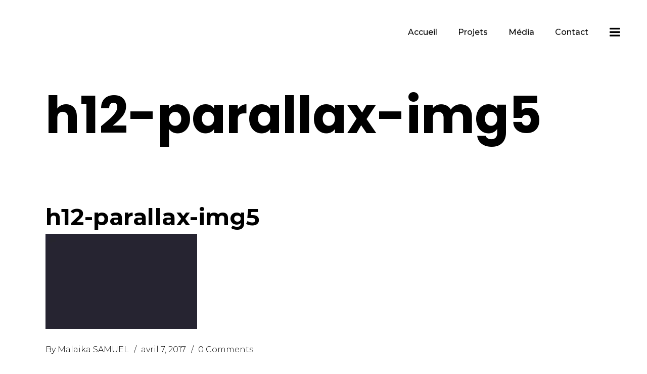

--- FILE ---
content_type: text/html; charset=UTF-8
request_url: https://agency.beweird.fr/h12-parallax-img5-2/
body_size: 10299
content:
<!DOCTYPE html>
<html lang="fr-FR">
<head>
    
        <meta charset="UTF-8"/>
        <link rel="profile" href="http://gmpg.org/xfn/11"/>
        
                <meta name="viewport" content="width=device-width,initial-scale=1,user-scalable=yes">
        <title>h12-parallax-img5 &#8211; Beweird Agency</title>
<script type="application/javascript">var EdgeAjaxUrl = "https://agency.beweird.fr/wp-admin/admin-ajax.php"</script><meta name='robots' content='max-image-preview:large' />
<script>window._wca = window._wca || [];</script>
<link rel='dns-prefetch' href='//stats.wp.com' />
<link rel='dns-prefetch' href='//www.google.com' />
<link rel='dns-prefetch' href='//fonts.googleapis.com' />
<link rel='dns-prefetch' href='//s.w.org' />
<link rel='dns-prefetch' href='//i0.wp.com' />
<link rel='dns-prefetch' href='//i1.wp.com' />
<link rel='dns-prefetch' href='//i2.wp.com' />
<link rel='dns-prefetch' href='//c0.wp.com' />
<link rel="alternate" type="application/rss+xml" title="Beweird Agency &raquo; Flux" href="https://agency.beweird.fr/feed/" />
<link rel="alternate" type="application/rss+xml" title="Beweird Agency &raquo; Flux des commentaires" href="https://agency.beweird.fr/comments/feed/" />
<link rel="alternate" type="application/rss+xml" title="Beweird Agency &raquo; h12-parallax-img5 Flux des commentaires" href="https://agency.beweird.fr/feed/?attachment_id=11937" />
		<script type="text/javascript">
			window._wpemojiSettings = {"baseUrl":"https:\/\/s.w.org\/images\/core\/emoji\/13.0.1\/72x72\/","ext":".png","svgUrl":"https:\/\/s.w.org\/images\/core\/emoji\/13.0.1\/svg\/","svgExt":".svg","source":{"concatemoji":"https:\/\/agency.beweird.fr\/wp-includes\/js\/wp-emoji-release.min.js?ver=5.7.14"}};
			!function(e,a,t){var n,r,o,i=a.createElement("canvas"),p=i.getContext&&i.getContext("2d");function s(e,t){var a=String.fromCharCode;p.clearRect(0,0,i.width,i.height),p.fillText(a.apply(this,e),0,0);e=i.toDataURL();return p.clearRect(0,0,i.width,i.height),p.fillText(a.apply(this,t),0,0),e===i.toDataURL()}function c(e){var t=a.createElement("script");t.src=e,t.defer=t.type="text/javascript",a.getElementsByTagName("head")[0].appendChild(t)}for(o=Array("flag","emoji"),t.supports={everything:!0,everythingExceptFlag:!0},r=0;r<o.length;r++)t.supports[o[r]]=function(e){if(!p||!p.fillText)return!1;switch(p.textBaseline="top",p.font="600 32px Arial",e){case"flag":return s([127987,65039,8205,9895,65039],[127987,65039,8203,9895,65039])?!1:!s([55356,56826,55356,56819],[55356,56826,8203,55356,56819])&&!s([55356,57332,56128,56423,56128,56418,56128,56421,56128,56430,56128,56423,56128,56447],[55356,57332,8203,56128,56423,8203,56128,56418,8203,56128,56421,8203,56128,56430,8203,56128,56423,8203,56128,56447]);case"emoji":return!s([55357,56424,8205,55356,57212],[55357,56424,8203,55356,57212])}return!1}(o[r]),t.supports.everything=t.supports.everything&&t.supports[o[r]],"flag"!==o[r]&&(t.supports.everythingExceptFlag=t.supports.everythingExceptFlag&&t.supports[o[r]]);t.supports.everythingExceptFlag=t.supports.everythingExceptFlag&&!t.supports.flag,t.DOMReady=!1,t.readyCallback=function(){t.DOMReady=!0},t.supports.everything||(n=function(){t.readyCallback()},a.addEventListener?(a.addEventListener("DOMContentLoaded",n,!1),e.addEventListener("load",n,!1)):(e.attachEvent("onload",n),a.attachEvent("onreadystatechange",function(){"complete"===a.readyState&&t.readyCallback()})),(n=t.source||{}).concatemoji?c(n.concatemoji):n.wpemoji&&n.twemoji&&(c(n.twemoji),c(n.wpemoji)))}(window,document,window._wpemojiSettings);
		</script>
		<style type="text/css">
img.wp-smiley,
img.emoji {
	display: inline !important;
	border: none !important;
	box-shadow: none !important;
	height: 1em !important;
	width: 1em !important;
	margin: 0 .07em !important;
	vertical-align: -0.1em !important;
	background: none !important;
	padding: 0 !important;
}
</style>
	<link rel='stylesheet' id='wp-block-library-css'  href='https://agency.beweird.fr/wp-content/plugins/gutenberg/build/block-library/style.css?ver=10.5.4' type='text/css' media='all' />
<style id='wp-block-library-inline-css' type='text/css'>
.has-text-align-justify{text-align:justify;}
</style>
<link rel='stylesheet' id='wc-block-vendors-style-css'  href='https://c0.wp.com/p/woocommerce/5.2.5/packages/woocommerce-blocks/build/vendors-style.css' type='text/css' media='all' />
<link rel='stylesheet' id='wc-block-style-css'  href='https://c0.wp.com/p/woocommerce/5.2.5/packages/woocommerce-blocks/build/style.css' type='text/css' media='all' />
<link rel='stylesheet' id='contact-form-7-css'  href='https://agency.beweird.fr/wp-content/plugins/contact-form-7/includes/css/styles.css?ver=5.4.1' type='text/css' media='all' />
<link rel='stylesheet' id='rs-plugin-settings-css'  href='https://agency.beweird.fr/wp-content/plugins/revslider/public/assets/css/rs6.css?ver=6.1.2' type='text/css' media='all' />
<style id='rs-plugin-settings-inline-css' type='text/css'>
#rs-demo-id {}
</style>
<style id='woocommerce-inline-inline-css' type='text/css'>
.woocommerce form .form-row .required { visibility: visible; }
</style>
<link rel='stylesheet' id='dieter-edge-default-style-css'  href='https://agency.beweird.fr/wp-content/themes/dieter/style.css?ver=5.7.14' type='text/css' media='all' />
<link rel='stylesheet' id='dieter-edge-modules-css'  href='https://agency.beweird.fr/wp-content/themes/dieter/assets/css/modules.min.css?ver=5.7.14' type='text/css' media='all' />
<style id='dieter-edge-modules-inline-css' type='text/css'>
/* Chrome Fix */
.edge-vertical-align-containers .edge-position-center:before,
.edge-vertical-align-containers .edge-position-left:before,
.edge-vertical-align-containers .edge-position-right:before {
	margin-right: 0;
}

@media only screen and (max-width: 1024px){
	body.page-id-802 .edge-content .vc_row  .edge-large-text span{
		font-size: 75px !important;
		line-height: 75px !important;
	}
}

@media only screen and (max-width: 768px){
	body.page-id-802 .edge-content  .vc_row  .edge-large-text span{
		font-size: 50px !important;
		line-height: 50px !important;
	}
}

@media only screen and (max-width: 600px){
	body.page-id-802 .edge-content  .vc_row .edge-large-text span{
		font-size: 40px !important;
		line-height: 40px !important;
	}
}

@media only screen and (max-width: 600px){
	body.page-id-802 .edge-content  .vc_row .edge-middle-text span{
		font-size: 40px !important;
		line-height: 40px !important;
	}
}

.page-id-5 .wpcf7-form-control.wpcf7-text::-moz-placeholder, .page-id-5 .wpcf7-form-control.wpcf7-textarea::-moz-placeholder{ color: #1e1e1e }
.page-id-5 .wpcf7-form-control.wpcf7-text::-webkit-input-placeholder, .page-id-5 .wpcf7-form-control.wpcf7-textarea::-webkit-input-placeholder{ color: #1e1e1e }
.page-id-5 .wpcf7-form-control.wpcf7-text:-ms-input-placeholder, .page-id-5 .wpcf7-form-control.wpcf7-textarea:-ms-input-placeholder{ color: #1e1e1e }
</style>
<link rel='stylesheet' id='edge-font_awesome-css'  href='https://agency.beweird.fr/wp-content/themes/dieter/assets/css/font-awesome/css/font-awesome.min.css?ver=5.7.14' type='text/css' media='all' />
<link rel='stylesheet' id='edge-font_elegant-css'  href='https://agency.beweird.fr/wp-content/themes/dieter/assets/css/elegant-icons/style.min.css?ver=5.7.14' type='text/css' media='all' />
<link rel='stylesheet' id='edge-ion_icons-css'  href='https://agency.beweird.fr/wp-content/themes/dieter/assets/css/ion-icons/css/ionicons.min.css?ver=5.7.14' type='text/css' media='all' />
<link rel='stylesheet' id='edge-linea_icons-css'  href='https://agency.beweird.fr/wp-content/themes/dieter/assets/css/linea-icons/style.css?ver=5.7.14' type='text/css' media='all' />
<link rel='stylesheet' id='mediaelement-css'  href='https://c0.wp.com/c/5.7.14/wp-includes/js/mediaelement/mediaelementplayer-legacy.min.css' type='text/css' media='all' />
<link rel='stylesheet' id='wp-mediaelement-css'  href='https://c0.wp.com/c/5.7.14/wp-includes/js/mediaelement/wp-mediaelement.min.css' type='text/css' media='all' />
<link rel='stylesheet' id='dieter-edge-woo-css'  href='https://agency.beweird.fr/wp-content/themes/dieter/assets/css/woocommerce.min.css?ver=5.7.14' type='text/css' media='all' />
<link rel='stylesheet' id='dieter-edge-woo-responsive-css'  href='https://agency.beweird.fr/wp-content/themes/dieter/assets/css/woocommerce-responsive.min.css?ver=5.7.14' type='text/css' media='all' />
<link rel='stylesheet' id='dieter-edge-style-dynamic-css'  href='https://agency.beweird.fr/wp-content/themes/dieter/assets/css/style_dynamic_ms_id_1.css?ver=1590158500' type='text/css' media='all' />
<link rel='stylesheet' id='dieter-edge-modules-responsive-css'  href='https://agency.beweird.fr/wp-content/themes/dieter/assets/css/modules-responsive.min.css?ver=5.7.14' type='text/css' media='all' />
<link rel='stylesheet' id='dieter-edge-style-dynamic-responsive-css'  href='https://agency.beweird.fr/wp-content/themes/dieter/assets/css/style_dynamic_responsive_ms_id_1.css?ver=1590158500' type='text/css' media='all' />
<link rel='stylesheet' id='js_composer_front-css'  href='https://agency.beweird.fr/wp-content/plugins/js_composer/assets/css/js_composer.min.css?ver=6.0.5' type='text/css' media='all' />
<link rel='stylesheet' id='dieter-edge-google-fonts-css'  href='https://fonts.googleapis.com/css?family=Montserrat%3A100%2C200%2C300%2C400%2C500%2C600%2C700%2C800%2C900%7CPlayfair+Display%3A100%2C200%2C300%2C400%2C500%2C600%2C700%2C800%2C900%7CPoppins%3A100%2C200%2C300%2C400%2C500%2C600%2C700%2C800%2C900%7CMontserrat%3A100%2C200%2C300%2C400%2C500%2C600%2C700%2C800%2C900&#038;subset=latin-ext&#038;ver=1.0.0' type='text/css' media='all' />
<!--[if lt IE 9]>
<link rel='stylesheet' id='vc_lte_ie9-css'  href='https://agency.beweird.fr/wp-content/plugins/js_composer/assets/css/vc_lte_ie9.min.css?ver=6.0.5' type='text/css' media='screen' />
<![endif]-->
<link rel='stylesheet' id='jetpack_css-css'  href='https://c0.wp.com/p/jetpack/9.7.3/css/jetpack.css' type='text/css' media='all' />
<script type='text/javascript' src='https://c0.wp.com/c/5.7.14/wp-includes/js/jquery/jquery.min.js' id='jquery-core-js'></script>
<script type='text/javascript' src='https://c0.wp.com/c/5.7.14/wp-includes/js/jquery/jquery-migrate.min.js' id='jquery-migrate-js'></script>
<script type='text/javascript' src='https://agency.beweird.fr/wp-content/plugins/revslider/public/assets/js/revolution.tools.min.js?ver=6.0' id='tp-tools-js'></script>
<script type='text/javascript' src='https://agency.beweird.fr/wp-content/plugins/revslider/public/assets/js/rs6.min.js?ver=6.1.2' id='revmin-js'></script>
<script type='text/javascript' src='https://c0.wp.com/p/woocommerce/5.2.5/assets/js/jquery-blockui/jquery.blockUI.min.js' id='jquery-blockui-js'></script>
<script type='text/javascript' id='wc-add-to-cart-js-extra'>
/* <![CDATA[ */
var wc_add_to_cart_params = {"ajax_url":"\/wp-admin\/admin-ajax.php","wc_ajax_url":"\/?wc-ajax=%%endpoint%%","i18n_view_cart":"Voir le panier","cart_url":"https:\/\/agency.beweird.fr","is_cart":"","cart_redirect_after_add":"no"};
/* ]]> */
</script>
<script type='text/javascript' src='https://c0.wp.com/p/woocommerce/5.2.5/assets/js/frontend/add-to-cart.min.js' id='wc-add-to-cart-js'></script>
<script type='text/javascript' src='https://agency.beweird.fr/wp-content/plugins/js_composer/assets/js/vendors/woocommerce-add-to-cart.js?ver=6.0.5' id='vc_woocommerce-add-to-cart-js-js'></script>
<script defer type='text/javascript' src='https://stats.wp.com/s-202603.js' id='woocommerce-analytics-js'></script>
<link rel="https://api.w.org/" href="https://agency.beweird.fr/wp-json/" /><link rel="alternate" type="application/json" href="https://agency.beweird.fr/wp-json/wp/v2/media/11937" /><link rel="EditURI" type="application/rsd+xml" title="RSD" href="https://agency.beweird.fr/xmlrpc.php?rsd" />
<link rel="wlwmanifest" type="application/wlwmanifest+xml" href="https://agency.beweird.fr/wp-includes/wlwmanifest.xml" /> 
<meta name="generator" content="WordPress 5.7.14" />
<meta name="generator" content="WooCommerce 5.2.5" />
<link rel='shortlink' href='https://wp.me/ac5EUq-36x' />
<link rel="alternate" type="application/json+oembed" href="https://agency.beweird.fr/wp-json/oembed/1.0/embed?url=https%3A%2F%2Fagency.beweird.fr%2Fh12-parallax-img5-2%2F" />
<link rel="alternate" type="text/xml+oembed" href="https://agency.beweird.fr/wp-json/oembed/1.0/embed?url=https%3A%2F%2Fagency.beweird.fr%2Fh12-parallax-img5-2%2F&#038;format=xml" />
<style type='text/css'>img#wpstats{display:none}</style>
			<noscript><style>.woocommerce-product-gallery{ opacity: 1 !important; }</style></noscript>
	<meta name="generator" content="Powered by WPBakery Page Builder - drag and drop page builder for WordPress."/>
			<style type="text/css">
				/* If html does not have either class, do not show lazy loaded images. */
				html:not( .jetpack-lazy-images-js-enabled ):not( .js ) .jetpack-lazy-image {
					display: none;
				}
			</style>
			<script>
				document.documentElement.classList.add(
					'jetpack-lazy-images-js-enabled'
				);
			</script>
		<meta name="generator" content="Powered by Slider Revolution 6.1.2 - responsive, Mobile-Friendly Slider Plugin for WordPress with comfortable drag and drop interface." />
<link rel="icon" href="https://i2.wp.com/agency.beweird.fr/wp-content/uploads/2020/05/cropped-BEWEIRD-PROFIL-TEXTURE.jpg?fit=32%2C32&#038;ssl=1" sizes="32x32" />
<link rel="icon" href="https://i2.wp.com/agency.beweird.fr/wp-content/uploads/2020/05/cropped-BEWEIRD-PROFIL-TEXTURE.jpg?fit=192%2C192&#038;ssl=1" sizes="192x192" />
<link rel="apple-touch-icon" href="https://i2.wp.com/agency.beweird.fr/wp-content/uploads/2020/05/cropped-BEWEIRD-PROFIL-TEXTURE.jpg?fit=180%2C180&#038;ssl=1" />
<meta name="msapplication-TileImage" content="https://i2.wp.com/agency.beweird.fr/wp-content/uploads/2020/05/cropped-BEWEIRD-PROFIL-TEXTURE.jpg?fit=270%2C270&#038;ssl=1" />
<script type="text/javascript">function setREVStartSize(t){try{var h,e=document.getElementById(t.c).parentNode.offsetWidth;if(e=0===e||isNaN(e)?window.innerWidth:e,t.tabw=void 0===t.tabw?0:parseInt(t.tabw),t.thumbw=void 0===t.thumbw?0:parseInt(t.thumbw),t.tabh=void 0===t.tabh?0:parseInt(t.tabh),t.thumbh=void 0===t.thumbh?0:parseInt(t.thumbh),t.tabhide=void 0===t.tabhide?0:parseInt(t.tabhide),t.thumbhide=void 0===t.thumbhide?0:parseInt(t.thumbhide),t.mh=void 0===t.mh||""==t.mh||"auto"===t.mh?0:parseInt(t.mh,0),"fullscreen"===t.layout||"fullscreen"===t.l)h=Math.max(t.mh,window.innerHeight);else{for(var i in t.gw=Array.isArray(t.gw)?t.gw:[t.gw],t.rl)void 0!==t.gw[i]&&0!==t.gw[i]||(t.gw[i]=t.gw[i-1]);for(var i in t.gh=void 0===t.el||""===t.el||Array.isArray(t.el)&&0==t.el.length?t.gh:t.el,t.gh=Array.isArray(t.gh)?t.gh:[t.gh],t.rl)void 0!==t.gh[i]&&0!==t.gh[i]||(t.gh[i]=t.gh[i-1]);var r,a=new Array(t.rl.length),n=0;for(var i in t.tabw=t.tabhide>=e?0:t.tabw,t.thumbw=t.thumbhide>=e?0:t.thumbw,t.tabh=t.tabhide>=e?0:t.tabh,t.thumbh=t.thumbhide>=e?0:t.thumbh,t.rl)a[i]=t.rl[i]<window.innerWidth?0:t.rl[i];for(var i in r=a[0],a)r>a[i]&&0<a[i]&&(r=a[i],n=i);var d=e>t.gw[n]+t.tabw+t.thumbw?1:(e-(t.tabw+t.thumbw))/t.gw[n];h=t.gh[n]*d+(t.tabh+t.thumbh)}void 0===window.rs_init_css&&(window.rs_init_css=document.head.appendChild(document.createElement("style"))),document.getElementById(t.c).height=h,window.rs_init_css.innerHTML+="#"+t.c+"_wrapper { height: "+h+"px }"}catch(t){console.log("Failure at Presize of Slider:"+t)}};</script>
<noscript><style> .wpb_animate_when_almost_visible { opacity: 1; }</style></noscript></head>
<body class="attachment attachment-template-default single single-attachment postid-11937 attachmentid-11937 attachment-jpeg theme-dieter edge-core-1.1 woocommerce-no-js dieter-ver-1.5 edge-smooth-page-transitions edge-smooth-page-transitions-fadeout edge-grid-1300 edge-header-standard edge-menu-area-shadow-disable edge-menu-area-in-grid-shadow-disable edge-menu-area-border-disable edge-menu-area-in-grid-border-disable edge-header-vertical-shadow-disable edge-header-vertical-border-disable edge-sticky-header-on-scroll-up edge-default-mobile-header edge-sticky-up-mobile-header edge-dropdown-animate-height edge-dark-header edge-side-menu-slide-from-right edge-woocommerce-columns-3 edge-woo-normal-space wpb-js-composer js-comp-ver-6.0.5 vc_responsive" itemscope itemtype="//schema.org/WebPage">
    <section class="edge-side-menu">
	<div class="edge-close-side-menu-holder">
		<a class="edge-close-side-menu" href="#" target="_self">
			<span class="ion-close"></span>
		</a>
	</div>
    <div class="edge-side-area-holders">
        <div class="edge-side-menu-top">
        <div id="nav_menu-3" class="widget edge-sidearea widget_nav_menu"><div class="menu-menu1-container"><ul id="menu-menu1" class="menu"><li id="menu-item-13819" class="menu-item menu-item-type-post_type menu-item-object-page menu-item-home menu-item-13819"><a href="https://agency.beweird.fr/">Accueil</a></li>
<li id="menu-item-13820" class="menu-item menu-item-type-post_type menu-item-object-page menu-item-13820"><a href="https://agency.beweird.fr/projets/">Projets</a></li>
<li id="menu-item-13804" class="menu-item menu-item-type-custom menu-item-object-custom menu-item-13804"><a href="https://beweird.fr/">Média</a></li>
<li id="menu-item-13822" class="menu-item menu-item-type-post_type menu-item-object-page menu-item-13822"><a href="https://agency.beweird.fr/contact/">Contact</a></li>
</ul></div></div>        </div>
        <div class="edge-side-menu-bottom">
                    </div>
    </div>
</section>
    <div class="edge-wrapper">
        <div class="edge-wrapper-inner">
            
<header class="edge-page-header">
			<div class="edge-menu-area">
											<div class="edge-vertical-align-containers">
					<div class="edge-position-left">
						<div class="edge-position-left-inner">
							

<div class="edge-logo-wrapper">
    <a itemprop="url" href="https://agency.beweird.fr/" style="height: 52px;">
        <img itemprop="image" class="edge-normal-logo" src="https://agency.beweird.fr/wp-content/uploads/2020/05/LOGO_BEWEIRD_RVB_BLANC-1.png"  alt="logo"/>
        <img itemprop="image" class="edge-dark-logo" src="https://agency.beweird.fr/wp-content/uploads/2020/05/LOGO_BEWEIRD_RVB_BLANC-1.png"  alt="dark logo"/>        <img itemprop="image" class="edge-light-logo" src="https://agency.beweird.fr/wp-content/uploads/2020/05/LOGO_BEWEIRD_RVB_BLANC-1.png"  alt="light logo"/>            </a>
</div>


						</div>
					</div>
					<div class="edge-position-right">
						<div class="edge-position-right-inner">
							
<nav class="edge-main-menu edge-drop-down edge-default-nav">
    <ul id="menu-menu1-1" class="clearfix"><li id="nav-menu-item-13819" class="menu-item menu-item-type-post_type menu-item-object-page menu-item-home  narrow"><a href="https://agency.beweird.fr/" class=""><span class="item_outer"><span class="item_text">Accueil</span></span></a></li>
<li id="nav-menu-item-13820" class="menu-item menu-item-type-post_type menu-item-object-page  narrow"><a href="https://agency.beweird.fr/projets/" class=""><span class="item_outer"><span class="item_text">Projets</span></span></a></li>
<li id="nav-menu-item-13804" class="menu-item menu-item-type-custom menu-item-object-custom  narrow"><a href="https://beweird.fr/" class=""><span class="item_outer"><span class="item_text">Média</span></span></a></li>
<li id="nav-menu-item-13822" class="menu-item menu-item-type-post_type menu-item-object-page  narrow"><a href="https://agency.beweird.fr/contact/" class=""><span class="item_outer"><span class="item_text">Contact</span></span></a></li>
</ul></nav>

									<a class="edge-side-menu-button-opener edge-icon-has-hover"  href="javascript:void(0)" >
						<span class="edge-side-menu-lines">
        		<i class="fa fa-bars" aria-hidden="true"></i>
        	</span>
		</a>
							</div>
					</div>
				</div>
						</div>
			
<div class="edge-sticky-header">
        <div class="edge-sticky-holder">
                <div class=" edge-vertical-align-containers">
                <div class="edge-position-left">
                    <div class="edge-position-left-inner">
                        

<div class="edge-logo-wrapper">
    <a itemprop="url" href="https://agency.beweird.fr/" style="height: 52px;">
        <img itemprop="image" class="edge-normal-logo" src="https://agency.beweird.fr/wp-content/uploads/2020/05/LOGO_BEWEIRD_RVB_BLANC-1.png"  alt="logo"/>
        <img itemprop="image" class="edge-dark-logo" src="https://agency.beweird.fr/wp-content/uploads/2020/05/LOGO_BEWEIRD_RVB_BLANC-1.png"  alt="dark logo"/>        <img itemprop="image" class="edge-light-logo" src="https://agency.beweird.fr/wp-content/uploads/2020/05/LOGO_BEWEIRD_RVB_BLANC-1.png"  alt="light logo"/>            </a>
</div>

                    </div>
                </div>
                <div class="edge-position-right">
                    <div class="edge-position-right-inner">

                        
<nav class="edge-main-menu edge-drop-down edge-sticky-nav">
    <ul id="menu-menu1-2" class="clearfix"><li id="sticky-nav-menu-item-13819" class="menu-item menu-item-type-post_type menu-item-object-page menu-item-home  narrow"><a href="https://agency.beweird.fr/" class=""><span class="item_outer"><span class="item_text">Accueil</span><span class="plus"></span></span></a></li>
<li id="sticky-nav-menu-item-13820" class="menu-item menu-item-type-post_type menu-item-object-page  narrow"><a href="https://agency.beweird.fr/projets/" class=""><span class="item_outer"><span class="item_text">Projets</span><span class="plus"></span></span></a></li>
<li id="sticky-nav-menu-item-13804" class="menu-item menu-item-type-custom menu-item-object-custom  narrow"><a href="https://beweird.fr/" class=""><span class="item_outer"><span class="item_text">Média</span><span class="plus"></span></span></a></li>
<li id="sticky-nav-menu-item-13822" class="menu-item menu-item-type-post_type menu-item-object-page  narrow"><a href="https://agency.beweird.fr/contact/" class=""><span class="item_outer"><span class="item_text">Contact</span><span class="plus"></span></span></a></li>
</ul></nav>


                    </div>
                </div>
            </div>
                </div>
    </div>

</header>


	<header class="edge-mobile-header">
		<div class="edge-mobile-header-inner">
						<div class="edge-mobile-header-holder">
				<div class="edge-grid">
					<div class="edge-vertical-align-containers">
												<div class="edge-position-left">
							<div class="edge-position-left-inner">
								

<div class="edge-mobile-logo-wrapper">
    <a itemprop="url" href="https://agency.beweird.fr/" style="height: 52px">
        <img itemprop="image" src="https://agency.beweird.fr/wp-content/uploads/2020/05/LOGO_BEWEIRD_RVB_NOIR.png"  alt="mobile logo"/>
    </a>
</div>

							</div>
						</div>
												<div class="edge-position-right">
							<div class="edge-position-right-inner">
																	<div class="edge-mobile-menu-opener">
										<a href="javascript:void(0)">
									<span class="edge-mobile-opener-icon-holder">
										<i class="fa fa-bars" aria-hidden="true"></i>
									</span>
										</a>
									</div>
															</div>
						</div>
					</div> <!-- close .edge-vertical-align-containers -->
				</div>
			</div>
			
	<nav class="edge-mobile-nav" role="navigation" aria-label="Mobile Menu">
		<div class="edge-grid">
			<ul id="menu-menu1-3" class=""><li id="mobile-menu-item-13819" class="menu-item menu-item-type-post_type menu-item-object-page menu-item-home "><a href="https://agency.beweird.fr/" class=""><span>Accueil</span></a></li>
<li id="mobile-menu-item-13820" class="menu-item menu-item-type-post_type menu-item-object-page "><a href="https://agency.beweird.fr/projets/" class=""><span>Projets</span></a></li>
<li id="mobile-menu-item-13804" class="menu-item menu-item-type-custom menu-item-object-custom "><a href="https://beweird.fr/" class=""><span>Média</span></a></li>
<li id="mobile-menu-item-13822" class="menu-item menu-item-type-post_type menu-item-object-page "><a href="https://agency.beweird.fr/contact/" class=""><span>Contact</span></a></li>
</ul>		</div>
	</nav>

		</div>
	</header> <!-- close .edge-mobile-header -->


	
	        			<a id='edge-back-to-top' href='#'>
                <span class="edge-btt-text">Top</span>
                <span class="edge-btt-line edge-btt-line-right"></span>
                <span class="edge-btt-line edge-btt-line-left"></span>
			</a>
			        
            <div class="edge-content" >
                <div class="edge-content-inner">    
        
        <div class="edge-title edge-standard-type edge-content-left-alignment" style="height:200px;" data-height="200" >
        <div class="edge-title-holder" style="height:200px;">

        
        <div class="edge-container clearfix">
            <div class="edge-container-inner" >

        
                <div class="edge-title-subtitle-holder" style="">
                    <div class="edge-title-subtitle-holder-inner">
                                                                                            <h1 class="edge-page-title entry-title" ><span>h12-parallax-img5</span></h1>
                                                                                                                                                </div>
                </div>
            </div>
        </div>
    </div>
</div>
                        <div class="edge-container">
                                <div class="edge-container-inner clearfix">
                    <div class="edge-grid-row  edge-grid-normal-gutter">
	<div class="edge-page-content-holder edge-grid-col-12">
		<div class="edge-blog-holder edge-blog-single edge-blog-single-standard">
			<article id="post-11937" class="post-11937 attachment type-attachment status-inherit hentry">
    <div class="edge-post-content">
        <div class="edge-post-heading">
            
        </div>
        <div class="edge-post-text">
            <div class="edge-post-text-inner">
                <div class="edge-post-text-main">
                    
<h2 itemprop="name" class="entry-title edge-post-title">
    h12-parallax-img5</h2>                    <p class="attachment"><a href='https://i1.wp.com/agency.beweird.fr/wp-content/uploads/2017/04/h12-parallax-img5-1.jpg?ssl=1'><img width="300" height="188" src="https://i1.wp.com/agency.beweird.fr/wp-content/uploads/2017/04/h12-parallax-img5-1.jpg?fit=300%2C188&amp;ssl=1" class="attachment-medium size-medium jetpack-lazy-image" alt="m" loading="lazy" data-lazy-srcset="https://i1.wp.com/agency.beweird.fr/wp-content/uploads/2017/04/h12-parallax-img5-1.jpg?w=1920&amp;ssl=1 1920w, https://i1.wp.com/agency.beweird.fr/wp-content/uploads/2017/04/h12-parallax-img5-1.jpg?resize=300%2C188&amp;ssl=1 300w, https://i1.wp.com/agency.beweird.fr/wp-content/uploads/2017/04/h12-parallax-img5-1.jpg?resize=1024%2C640&amp;ssl=1 1024w, https://i1.wp.com/agency.beweird.fr/wp-content/uploads/2017/04/h12-parallax-img5-1.jpg?resize=768%2C480&amp;ssl=1 768w, https://i1.wp.com/agency.beweird.fr/wp-content/uploads/2017/04/h12-parallax-img5-1.jpg?resize=1536%2C960&amp;ssl=1 1536w, https://i1.wp.com/agency.beweird.fr/wp-content/uploads/2017/04/h12-parallax-img5-1.jpg?resize=600%2C375&amp;ssl=1 600w" data-lazy-sizes="(max-width: 300px) 100vw, 300px" data-lazy-src="https://i1.wp.com/agency.beweird.fr/wp-content/uploads/2017/04/h12-parallax-img5-1.jpg?fit=300%2C188&amp;ssl=1&amp;is-pending-load=1" srcset="[data-uri]" /></a></p>
                                    </div>
                <div class="edge-post-info">
                    <div class="edge-post-info-author">
    <span class="edge-post-info-author-text">
        By    </span>
    <a itemprop="author" class="edge-post-info-author-link" href="https://agency.beweird.fr/blog/author/malaika-samuel/">
        Malaika SAMUEL    </a>
</div>                    <div itemprop="dateCreated" class="edge-post-info-date entry-date published updated">
            <a itemprop="url" href="https://agency.beweird.fr/blog/2017/04/">
    
        avril 7, 2017        </a>
    <meta itemprop="interactionCount" content="UserComments: 0"/>
</div>                    <div class="edge-post-info-comments-holder">
    <a itemprop="url" class="edge-post-info-comments" href="https://agency.beweird.fr/h12-parallax-img5-2/#respond" target="_self">
        0 Comments    </a>
</div>
                    <div class="edge-blog-like">
	<a href="#" class="edge-like" id="edge-like-11937-145" title="Like this"><i class="icon_heart_alt"></i><span>0</span></a></div>                    <div class="edge-post-info-category">
    </div>                                                        </div>
            </div>
        </div>
    </div>
</article>    <div class="edge-related-posts-holder clearfix">
        <div class="edge-related-posts-holder-inner">
                    </div>
    </div>
		</div>
	</div>
	</div>                </div>
                        </div>
    <div class="edge-content-bottom" >
	<div class="edge-content-bottom-inner edge-grid">
		<div class="widget widget_text">			<div class="textwidget"><div class="vc_empty_space"   style="height: 0px"><span class="vc_empty_space_inner"></span></div></div>
		</div><div class="widget edge-social-menu-widget">
<div class="edge-social-menu-holder clearfix edge-social-menu-horizontal">
	
					<div class="edge-social-menu-item">

													<a href="https://www.instagram.com/beweirdofc" target="_blank">
						

						<span class="edge-social-menu-item-name">
							Instagram						</span>

													</a>
						
					</div>

				
					<div class="edge-social-menu-item">

													<a href="https://www.facebook.com/beweirdofc" target="_blank">
						

						<span class="edge-social-menu-item-name">
							Facebook						</span>

													</a>
						
					</div>

				
					<div class="edge-social-menu-item">

													<a href="https://www.linkedin.com/company/19040283/" target="_blank">
						

						<span class="edge-social-menu-item-name">
							Linkedin						</span>

													</a>
						
					</div>

				</div>
</div>	</div>
</div></div> <!-- close div.content_inner -->
	</div> <!-- close div.content -->
					<footer class="edge-page-footer">
				<div class="edge-footer-bottom-holder edge-footer-bottom-alignment-center">
	<div class="edge-footer-bottom-inner edge-grid">
		<div class="edge-grid-row">
							<div class="edge-grid-col-4">
					<div id="text-2" class="widget edge-footer-bottom-column-1 widget_text">			<div class="textwidget"><span style="font-size: 13px; color: #ffffff; line-height: 64px; text-transform: none; font-weight: 700;">©Beweird Agency. </span> <span style="font-size: 13px; color: #ffffff; line-height: 26px; text-transform: none; font-weight: 300;">All Rights Reserved. </span>   </div>
		</div>				</div>
							<div class="edge-grid-col-4">
					<div id="text-11" class="widget edge-footer-bottom-column-2 widget_text">			<div class="textwidget"><div class="vc_row wpb_row vc_row-fluid"><div class="wpb_column vc_column_container vc_col-sm-12"><div class="vc_column-inner"><div class="wpb_wrapper"><a itemprop="url" href="https://agency.beweird.fr/mentions-legales/" target="_blank" style="color: #ffffff" class="edge-btn edge-btn-large edge-btn-outline edge-btn-custom-hover-color edge-hover-complete" data-hover-color="#f9fe02" rel="noopener">
    <span class="edge-btn-text">
        <span class="edge-btn-text-inner"></span>
        Mentions légales    </span>
            	<span class="edge-btn-line edge-btn-line-right"></span>
    	<span class="edge-btn-line edge-btn-line-left"></span>
    	    		<span class="edge-btn-line edge-btn-line-top"></span>
    		<span class="edge-btn-line edge-btn-line-bottom"></span>
	        </a></div></div></div></div>
</div>
		</div>				</div>
							<div class="edge-grid-col-4">
					<div id="text-9" class="widget edge-footer-bottom-column-3 widget_text">			<div class="textwidget"><div class="vc_row wpb_row vc_row-fluid"><div class="wpb_column vc_column_container vc_col-sm-12"><div class="vc_column-inner"><div class="wpb_wrapper"><a itemprop="url" href="https://agency.beweird.fr/talents" target="_blank" style="color: #ffffff" class="edge-btn edge-btn-large edge-btn-outline edge-btn-custom-hover-color edge-hover-complete" data-hover-color="#f9fe02" rel="noopener">
    <span class="edge-btn-text">
        <span class="edge-btn-text-inner"></span>
        Talents    </span>
            	<span class="edge-btn-line edge-btn-line-right"></span>
    	<span class="edge-btn-line edge-btn-line-left"></span>
    	    		<span class="edge-btn-line edge-btn-line-top"></span>
    		<span class="edge-btn-line edge-btn-line-bottom"></span>
	        </a></div></div></div></div>
</div>
		</div>				</div>
					</div>
	</div>
</div>			</footer>
			</div> <!-- close div.edge-wrapper-inner  -->
</div> <!-- close div.edge-wrapper -->

		<style id="skip-link-styles">
		.skip-link.screen-reader-text {
			border: 0;
			clip: rect(1px,1px,1px,1px);
			clip-path: inset(50%);
			height: 1px;
			margin: -1px;
			overflow: hidden;
			padding: 0;
			position: absolute !important;
			width: 1px;
			word-wrap: normal !important;
		}

		.skip-link.screen-reader-text:focus {
			background-color: #eee;
			clip: auto !important;
			clip-path: none;
			color: #444;
			display: block;
			font-size: 1em;
			height: auto;
			left: 5px;
			line-height: normal;
			padding: 15px 23px 14px;
			text-decoration: none;
			top: 5px;
			width: auto;
			z-index: 100000;
		}
	</style>
		<script>
	( function() {
		var skipLinkTarget = document.querySelector( 'main' ),
			parentEl,
			skipLinkTargetID,
			skipLink;

		// Early exit if a skip-link target can't be located.
		if ( ! skipLinkTarget ) {
			return;
		}

		// Get the site wrapper.
		// The skip-link will be injected in the beginning of it.
		parentEl = document.querySelector( '.wp-site-blocks' ) || document.body,

		// Get the skip-link target's ID, and generate one if it doesn't exist.
		skipLinkTargetID = skipLinkTarget.id;
		if ( ! skipLinkTargetID ) {
			skipLinkTargetID = 'wp--skip-link--target';
			skipLinkTarget.id = skipLinkTargetID;
		}

		// Create the skip link.
		skipLink = document.createElement( 'a' );
		skipLink.classList.add( 'skip-link', 'screen-reader-text' );
		skipLink.href = '#' + skipLinkTargetID;
		skipLink.innerHTML = 'Skip to content';

		// Inject the skip link.
		parentEl.insertAdjacentElement( 'afterbegin', skipLink );
	}() );
	</script>
		<script type="text/javascript">
		(function () {
			var c = document.body.className;
			c = c.replace(/woocommerce-no-js/, 'woocommerce-js');
			document.body.className = c;
		})();
	</script>
	<script type='text/javascript' src='https://c0.wp.com/p/jetpack/9.7.3/_inc/build/photon/photon.min.js' id='jetpack-photon-js'></script>
<script type='text/javascript' src='https://c0.wp.com/c/5.7.14/wp-includes/js/dist/vendor/wp-polyfill.min.js' id='wp-polyfill-js'></script>
<script type='text/javascript' id='wp-polyfill-js-after'>
( 'fetch' in window ) || document.write( '<script src="https://agency.beweird.fr/wp-includes/js/dist/vendor/wp-polyfill-fetch.min.js?ver=3.0.0"></scr' + 'ipt>' );( document.contains ) || document.write( '<script src="https://agency.beweird.fr/wp-includes/js/dist/vendor/wp-polyfill-node-contains.min.js?ver=3.42.0"></scr' + 'ipt>' );( window.DOMRect ) || document.write( '<script src="https://agency.beweird.fr/wp-includes/js/dist/vendor/wp-polyfill-dom-rect.min.js?ver=3.42.0"></scr' + 'ipt>' );( window.URL && window.URL.prototype && window.URLSearchParams ) || document.write( '<script src="https://agency.beweird.fr/wp-includes/js/dist/vendor/wp-polyfill-url.min.js?ver=3.6.4"></scr' + 'ipt>' );( window.FormData && window.FormData.prototype.keys ) || document.write( '<script src="https://agency.beweird.fr/wp-includes/js/dist/vendor/wp-polyfill-formdata.min.js?ver=3.0.12"></scr' + 'ipt>' );( Element.prototype.matches && Element.prototype.closest ) || document.write( '<script src="https://agency.beweird.fr/wp-includes/js/dist/vendor/wp-polyfill-element-closest.min.js?ver=2.0.2"></scr' + 'ipt>' );( 'objectFit' in document.documentElement.style ) || document.write( '<script src="https://agency.beweird.fr/wp-includes/js/dist/vendor/wp-polyfill-object-fit.min.js?ver=2.3.4"></scr' + 'ipt>' );
( "objectFit" in document.documentElement.style ) || document.write( '<script src="https://agency.beweird.fr/wp-content/plugins/gutenberg/vendor/object-fit-polyfill.min.5f0c4c73.js?ver=2.3.5"></scr' + 'ipt>' );
</script>
<script type='text/javascript' id='contact-form-7-js-extra'>
/* <![CDATA[ */
var wpcf7 = {"api":{"root":"https:\/\/agency.beweird.fr\/wp-json\/","namespace":"contact-form-7\/v1"}};
/* ]]> */
</script>
<script type='text/javascript' src='https://agency.beweird.fr/wp-content/plugins/contact-form-7/includes/js/index.js?ver=5.4.1' id='contact-form-7-js'></script>
<script type='text/javascript' src='https://c0.wp.com/p/woocommerce/5.2.5/assets/js/js-cookie/js.cookie.min.js' id='js-cookie-js'></script>
<script type='text/javascript' id='woocommerce-js-extra'>
/* <![CDATA[ */
var woocommerce_params = {"ajax_url":"\/wp-admin\/admin-ajax.php","wc_ajax_url":"\/?wc-ajax=%%endpoint%%"};
/* ]]> */
</script>
<script type='text/javascript' src='https://c0.wp.com/p/woocommerce/5.2.5/assets/js/frontend/woocommerce.min.js' id='woocommerce-js'></script>
<script type='text/javascript' id='wc-cart-fragments-js-extra'>
/* <![CDATA[ */
var wc_cart_fragments_params = {"ajax_url":"\/wp-admin\/admin-ajax.php","wc_ajax_url":"\/?wc-ajax=%%endpoint%%","cart_hash_key":"wc_cart_hash_d7aa1bc38dddcfbc802a7ee4e02ef3ab","fragment_name":"wc_fragments_d7aa1bc38dddcfbc802a7ee4e02ef3ab","request_timeout":"5000"};
/* ]]> */
</script>
<script type='text/javascript' src='https://c0.wp.com/p/woocommerce/5.2.5/assets/js/frontend/cart-fragments.min.js' id='wc-cart-fragments-js'></script>
<script type='text/javascript' id='wc-cart-fragments-js-after'>
		jQuery( 'body' ).bind( 'wc_fragments_refreshed', function() {
			var jetpackLazyImagesLoadEvent;
			try {
				jetpackLazyImagesLoadEvent = new Event( 'jetpack-lazy-images-load', {
					bubbles: true,
					cancelable: true
				} );
			} catch ( e ) {
				jetpackLazyImagesLoadEvent = document.createEvent( 'Event' )
				jetpackLazyImagesLoadEvent.initEvent( 'jetpack-lazy-images-load', true, true );
			}
			jQuery( 'body' ).get( 0 ).dispatchEvent( jetpackLazyImagesLoadEvent );
		} );
		
</script>
<script type='text/javascript' src='https://c0.wp.com/c/5.7.14/wp-includes/js/jquery/ui/core.min.js' id='jquery-ui-core-js'></script>
<script type='text/javascript' src='https://c0.wp.com/c/5.7.14/wp-includes/js/jquery/ui/tabs.min.js' id='jquery-ui-tabs-js'></script>
<script type='text/javascript' src='https://c0.wp.com/c/5.7.14/wp-includes/js/jquery/ui/accordion.min.js' id='jquery-ui-accordion-js'></script>
<script type='text/javascript' id='mediaelement-core-js-before'>
var mejsL10n = {"language":"fr","strings":{"mejs.download-file":"T\u00e9l\u00e9charger le fichier","mejs.install-flash":"Vous utilisez un navigateur qui n\u2019a pas le lecteur Flash activ\u00e9 ou install\u00e9. Veuillez activer votre extension Flash ou t\u00e9l\u00e9charger la derni\u00e8re version \u00e0 partir de cette adresse\u00a0: https:\/\/get.adobe.com\/flashplayer\/","mejs.fullscreen":"Plein \u00e9cran","mejs.play":"Lecture","mejs.pause":"Pause","mejs.time-slider":"Curseur de temps","mejs.time-help-text":"Utilisez les fl\u00e8ches droite\/gauche pour avancer d\u2019une seconde, haut\/bas pour avancer de dix secondes.","mejs.live-broadcast":"\u00c9mission en direct","mejs.volume-help-text":"Utilisez les fl\u00e8ches haut\/bas pour augmenter ou diminuer le volume.","mejs.unmute":"R\u00e9activer le son","mejs.mute":"Muet","mejs.volume-slider":"Curseur de volume","mejs.video-player":"Lecteur vid\u00e9o","mejs.audio-player":"Lecteur audio","mejs.captions-subtitles":"L\u00e9gendes\/Sous-titres","mejs.captions-chapters":"Chapitres","mejs.none":"Aucun","mejs.afrikaans":"Afrikaans","mejs.albanian":"Albanais","mejs.arabic":"Arabe","mejs.belarusian":"Bi\u00e9lorusse","mejs.bulgarian":"Bulgare","mejs.catalan":"Catalan","mejs.chinese":"Chinois","mejs.chinese-simplified":"Chinois (simplifi\u00e9)","mejs.chinese-traditional":"Chinois (traditionnel)","mejs.croatian":"Croate","mejs.czech":"Tch\u00e8que","mejs.danish":"Danois","mejs.dutch":"N\u00e9erlandais","mejs.english":"Anglais","mejs.estonian":"Estonien","mejs.filipino":"Filipino","mejs.finnish":"Finnois","mejs.french":"Fran\u00e7ais","mejs.galician":"Galicien","mejs.german":"Allemand","mejs.greek":"Grec","mejs.haitian-creole":"Cr\u00e9ole ha\u00eftien","mejs.hebrew":"H\u00e9breu","mejs.hindi":"Hindi","mejs.hungarian":"Hongrois","mejs.icelandic":"Islandais","mejs.indonesian":"Indon\u00e9sien","mejs.irish":"Irlandais","mejs.italian":"Italien","mejs.japanese":"Japonais","mejs.korean":"Cor\u00e9en","mejs.latvian":"Letton","mejs.lithuanian":"Lituanien","mejs.macedonian":"Mac\u00e9donien","mejs.malay":"Malais","mejs.maltese":"Maltais","mejs.norwegian":"Norv\u00e9gien","mejs.persian":"Perse","mejs.polish":"Polonais","mejs.portuguese":"Portugais","mejs.romanian":"Roumain","mejs.russian":"Russe","mejs.serbian":"Serbe","mejs.slovak":"Slovaque","mejs.slovenian":"Slov\u00e9nien","mejs.spanish":"Espagnol","mejs.swahili":"Swahili","mejs.swedish":"Su\u00e9dois","mejs.tagalog":"Tagalog","mejs.thai":"Thai","mejs.turkish":"Turc","mejs.ukrainian":"Ukrainien","mejs.vietnamese":"Vietnamien","mejs.welsh":"Ga\u00e9lique","mejs.yiddish":"Yiddish"}};
</script>
<script type='text/javascript' src='https://c0.wp.com/c/5.7.14/wp-includes/js/mediaelement/mediaelement-and-player.min.js' id='mediaelement-core-js'></script>
<script type='text/javascript' src='https://c0.wp.com/c/5.7.14/wp-includes/js/mediaelement/mediaelement-migrate.min.js' id='mediaelement-migrate-js'></script>
<script type='text/javascript' id='mediaelement-js-extra'>
/* <![CDATA[ */
var _wpmejsSettings = {"pluginPath":"\/wp-includes\/js\/mediaelement\/","classPrefix":"mejs-","stretching":"responsive"};
/* ]]> */
</script>
<script type='text/javascript' src='https://c0.wp.com/c/5.7.14/wp-includes/js/mediaelement/wp-mediaelement.min.js' id='wp-mediaelement-js'></script>
<script type='text/javascript' src='https://agency.beweird.fr/wp-content/themes/dieter/assets/js/modules/plugins/jquery.appear.js?ver=5.7.14' id='appear-js'></script>
<script type='text/javascript' src='https://agency.beweird.fr/wp-content/themes/dieter/assets/js/modules/plugins/modernizr.min.js?ver=5.7.14' id='modernizr-js'></script>
<script type='text/javascript' src='https://c0.wp.com/c/5.7.14/wp-includes/js/hoverIntent.min.js' id='hoverIntent-js'></script>
<script type='text/javascript' src='https://agency.beweird.fr/wp-content/themes/dieter/assets/js/modules/plugins/jquery.plugin.js?ver=5.7.14' id='jquery-plugin-js'></script>
<script type='text/javascript' src='https://agency.beweird.fr/wp-content/themes/dieter/assets/js/modules/plugins/jquery.countdown.min.js?ver=5.7.14' id='countdown-js'></script>
<script type='text/javascript' src='https://agency.beweird.fr/wp-content/themes/dieter/assets/js/modules/plugins/owl.carousel.min.js?ver=5.7.14' id='owl-carousel-js'></script>
<script type='text/javascript' src='https://agency.beweird.fr/wp-content/themes/dieter/assets/js/modules/plugins/parallax.min.js?ver=5.7.14' id='parallax-js'></script>
<script type='text/javascript' src='https://agency.beweird.fr/wp-content/themes/dieter/assets/js/modules/plugins/easypiechart.js?ver=5.7.14' id='easypiechart-js'></script>
<script type='text/javascript' src='https://agency.beweird.fr/wp-content/themes/dieter/assets/js/modules/plugins/jquery.waypoints.min.js?ver=5.7.14' id='waypoints-js'></script>
<script type='text/javascript' src='https://agency.beweird.fr/wp-content/themes/dieter/assets/js/modules/plugins/Chart.min.js?ver=5.7.14' id='chart-js'></script>
<script type='text/javascript' src='https://agency.beweird.fr/wp-content/themes/dieter/assets/js/modules/plugins/counter.js?ver=5.7.14' id='counter-js'></script>
<script type='text/javascript' src='https://agency.beweird.fr/wp-content/themes/dieter/assets/js/modules/plugins/absoluteCounter.min.js?ver=5.7.14' id='absoluteCounter-js'></script>
<script type='text/javascript' src='https://agency.beweird.fr/wp-content/themes/dieter/assets/js/modules/plugins/fluidvids.min.js?ver=5.7.14' id='fluidvids-js'></script>
<script type='text/javascript' src='https://c0.wp.com/p/woocommerce/5.2.5/assets/js/prettyPhoto/jquery.prettyPhoto.min.js' id='prettyPhoto-js'></script>
<script type='text/javascript' src='https://agency.beweird.fr/wp-content/themes/dieter/assets/js/modules/plugins/jquery.nicescroll.min.js?ver=5.7.14' id='nicescroll-js'></script>
<script type='text/javascript' src='https://agency.beweird.fr/wp-content/themes/dieter/assets/js/modules/plugins/ScrollToPlugin.min.js?ver=5.7.14' id='scroll-to-plugin-js'></script>
<script type='text/javascript' src='https://agency.beweird.fr/wp-content/themes/dieter/assets/js/modules/plugins/jquery.waitforimages.js?ver=5.7.14' id='waitforimages-js'></script>
<script type='text/javascript' src='https://agency.beweird.fr/wp-content/themes/dieter/assets/js/modules/plugins/jquery.easing.1.3.js?ver=5.7.14' id='jquery-easing-1.3-js'></script>
<script type='text/javascript' src='https://agency.beweird.fr/wp-content/themes/dieter/assets/js/modules/plugins/jquery.multiscroll.min.js?ver=5.7.14' id='multiscroll-js'></script>
<script type='text/javascript' src='https://agency.beweird.fr/wp-content/plugins/js_composer/assets/lib/bower/isotope/dist/isotope.pkgd.min.js?ver=6.0.5' id='isotope-js'></script>
<script type='text/javascript' src='https://agency.beweird.fr/wp-content/themes/dieter/assets/js/modules/plugins/packery-mode.pkgd.min.js?ver=5.7.14' id='packery-js'></script>
<script type='text/javascript' src='https://agency.beweird.fr/wp-content/themes/dieter/assets/js/modules/plugins/jquery.fullPage.min.js?ver=5.7.14' id='fullpage-js'></script>
<script type='text/javascript' src='https://agency.beweird.fr/wp-content/themes/dieter/assets/js/modules/plugins/typed.js?ver=5.7.14' id='typed-js'></script>
<script type='text/javascript' src='https://agency.beweird.fr/wp-content/plugins/edge-core/post-types/portfolio/assets/js/plugins/jquery.justifiedGallery.min.js?ver=5.7.14' id='justified-gallery-script-js'></script>
<script type='text/javascript' src='https://c0.wp.com/p/woocommerce/5.2.5/assets/js/select2/select2.full.min.js' id='select2-js'></script>
<script type='text/javascript' id='dieter-edge-modules-js-extra'>
/* <![CDATA[ */
var edgeGlobalVars = {"vars":{"edgeAddForAdminBar":0,"edgeElementAppearAmount":-100,"edgeAddingToCart":"Adding to Cart...","edgePrevNav":"Prev","edgeNextNav":"Next","edgeTopBarHeight":0,"edgeStickyHeaderHeight":85,"edgeStickyHeaderTransparencyHeight":85,"edgeLogoAreaHeight":0,"edgeMenuAreaHeight":125,"edgeMobileHeaderHeight":125}};
var edgePerPageVars = {"vars":{"edgeStickyScrollAmount":1200,"edgeHeaderTransparencyHeight":0}};
/* ]]> */
</script>
<script type='text/javascript' src='https://agency.beweird.fr/wp-content/themes/dieter/assets/js/modules.min.js?ver=5.7.14' id='dieter-edge-modules-js'></script>
<script type='text/javascript' src='https://c0.wp.com/c/5.7.14/wp-includes/js/comment-reply.min.js' id='comment-reply-js'></script>
<script type='text/javascript' src='https://agency.beweird.fr/wp-content/plugins/js_composer/assets/js/dist/js_composer_front.min.js?ver=6.0.5' id='wpb_composer_front_js-js'></script>
<script type='text/javascript' id='edge-like-js-extra'>
/* <![CDATA[ */
var edgeLike = {"ajaxurl":"https:\/\/agency.beweird.fr\/wp-admin\/admin-ajax.php"};
/* ]]> */
</script>
<script type='text/javascript' src='https://agency.beweird.fr/wp-content/themes/dieter/assets/js/modules/plugins/like.js?ver=1.0' id='edge-like-js'></script>
<script type='text/javascript' src='https://agency.beweird.fr/wp-content/plugins/jetpack/vendor/automattic/jetpack-lazy-images/src/js/intersectionobserver-polyfill.min.js?ver=1.1.2' id='jetpack-lazy-images-polyfill-intersectionobserver-js'></script>
<script type='text/javascript' id='jetpack-lazy-images-js-extra'>
/* <![CDATA[ */
var jetpackLazyImagesL10n = {"loading_warning":"Images are still loading. Please cancel your print and try again."};
/* ]]> */
</script>
<script type='text/javascript' src='https://agency.beweird.fr/wp-content/plugins/jetpack/vendor/automattic/jetpack-lazy-images/src/js/lazy-images.min.js?ver=1.1.2' id='jetpack-lazy-images-js'></script>
<script type='text/javascript' src='https://www.google.com/recaptcha/api.js?render=6LeR7t4ZAAAAACN5ytJEdYYduStxz9w_MIdSPaeI&#038;ver=3.0' id='google-recaptcha-js'></script>
<script type='text/javascript' id='wpcf7-recaptcha-js-extra'>
/* <![CDATA[ */
var wpcf7_recaptcha = {"sitekey":"6LeR7t4ZAAAAACN5ytJEdYYduStxz9w_MIdSPaeI","actions":{"homepage":"homepage","contactform":"contactform"}};
/* ]]> */
</script>
<script type='text/javascript' src='https://agency.beweird.fr/wp-content/plugins/contact-form-7/modules/recaptcha/index.js?ver=5.4.1' id='wpcf7-recaptcha-js'></script>
<script type='text/javascript' src='https://c0.wp.com/c/5.7.14/wp-includes/js/wp-embed.min.js' id='wp-embed-js'></script>
<script src='https://stats.wp.com/e-202603.js' defer></script>
<script>
	_stq = window._stq || [];
	_stq.push([ 'view', {v:'ext',j:'1:9.7.3',blog:'178664930',post:'11937',tz:'0',srv:'agency.beweird.fr'} ]);
	_stq.push([ 'clickTrackerInit', '178664930', '11937' ]);
</script>
</body>
</html>

--- FILE ---
content_type: text/html; charset=utf-8
request_url: https://www.google.com/recaptcha/api2/anchor?ar=1&k=6LeR7t4ZAAAAACN5ytJEdYYduStxz9w_MIdSPaeI&co=aHR0cHM6Ly9hZ2VuY3kuYmV3ZWlyZC5mcjo0NDM.&hl=en&v=PoyoqOPhxBO7pBk68S4YbpHZ&size=invisible&anchor-ms=20000&execute-ms=30000&cb=kmhq48laicqw
body_size: 48734
content:
<!DOCTYPE HTML><html dir="ltr" lang="en"><head><meta http-equiv="Content-Type" content="text/html; charset=UTF-8">
<meta http-equiv="X-UA-Compatible" content="IE=edge">
<title>reCAPTCHA</title>
<style type="text/css">
/* cyrillic-ext */
@font-face {
  font-family: 'Roboto';
  font-style: normal;
  font-weight: 400;
  font-stretch: 100%;
  src: url(//fonts.gstatic.com/s/roboto/v48/KFO7CnqEu92Fr1ME7kSn66aGLdTylUAMa3GUBHMdazTgWw.woff2) format('woff2');
  unicode-range: U+0460-052F, U+1C80-1C8A, U+20B4, U+2DE0-2DFF, U+A640-A69F, U+FE2E-FE2F;
}
/* cyrillic */
@font-face {
  font-family: 'Roboto';
  font-style: normal;
  font-weight: 400;
  font-stretch: 100%;
  src: url(//fonts.gstatic.com/s/roboto/v48/KFO7CnqEu92Fr1ME7kSn66aGLdTylUAMa3iUBHMdazTgWw.woff2) format('woff2');
  unicode-range: U+0301, U+0400-045F, U+0490-0491, U+04B0-04B1, U+2116;
}
/* greek-ext */
@font-face {
  font-family: 'Roboto';
  font-style: normal;
  font-weight: 400;
  font-stretch: 100%;
  src: url(//fonts.gstatic.com/s/roboto/v48/KFO7CnqEu92Fr1ME7kSn66aGLdTylUAMa3CUBHMdazTgWw.woff2) format('woff2');
  unicode-range: U+1F00-1FFF;
}
/* greek */
@font-face {
  font-family: 'Roboto';
  font-style: normal;
  font-weight: 400;
  font-stretch: 100%;
  src: url(//fonts.gstatic.com/s/roboto/v48/KFO7CnqEu92Fr1ME7kSn66aGLdTylUAMa3-UBHMdazTgWw.woff2) format('woff2');
  unicode-range: U+0370-0377, U+037A-037F, U+0384-038A, U+038C, U+038E-03A1, U+03A3-03FF;
}
/* math */
@font-face {
  font-family: 'Roboto';
  font-style: normal;
  font-weight: 400;
  font-stretch: 100%;
  src: url(//fonts.gstatic.com/s/roboto/v48/KFO7CnqEu92Fr1ME7kSn66aGLdTylUAMawCUBHMdazTgWw.woff2) format('woff2');
  unicode-range: U+0302-0303, U+0305, U+0307-0308, U+0310, U+0312, U+0315, U+031A, U+0326-0327, U+032C, U+032F-0330, U+0332-0333, U+0338, U+033A, U+0346, U+034D, U+0391-03A1, U+03A3-03A9, U+03B1-03C9, U+03D1, U+03D5-03D6, U+03F0-03F1, U+03F4-03F5, U+2016-2017, U+2034-2038, U+203C, U+2040, U+2043, U+2047, U+2050, U+2057, U+205F, U+2070-2071, U+2074-208E, U+2090-209C, U+20D0-20DC, U+20E1, U+20E5-20EF, U+2100-2112, U+2114-2115, U+2117-2121, U+2123-214F, U+2190, U+2192, U+2194-21AE, U+21B0-21E5, U+21F1-21F2, U+21F4-2211, U+2213-2214, U+2216-22FF, U+2308-230B, U+2310, U+2319, U+231C-2321, U+2336-237A, U+237C, U+2395, U+239B-23B7, U+23D0, U+23DC-23E1, U+2474-2475, U+25AF, U+25B3, U+25B7, U+25BD, U+25C1, U+25CA, U+25CC, U+25FB, U+266D-266F, U+27C0-27FF, U+2900-2AFF, U+2B0E-2B11, U+2B30-2B4C, U+2BFE, U+3030, U+FF5B, U+FF5D, U+1D400-1D7FF, U+1EE00-1EEFF;
}
/* symbols */
@font-face {
  font-family: 'Roboto';
  font-style: normal;
  font-weight: 400;
  font-stretch: 100%;
  src: url(//fonts.gstatic.com/s/roboto/v48/KFO7CnqEu92Fr1ME7kSn66aGLdTylUAMaxKUBHMdazTgWw.woff2) format('woff2');
  unicode-range: U+0001-000C, U+000E-001F, U+007F-009F, U+20DD-20E0, U+20E2-20E4, U+2150-218F, U+2190, U+2192, U+2194-2199, U+21AF, U+21E6-21F0, U+21F3, U+2218-2219, U+2299, U+22C4-22C6, U+2300-243F, U+2440-244A, U+2460-24FF, U+25A0-27BF, U+2800-28FF, U+2921-2922, U+2981, U+29BF, U+29EB, U+2B00-2BFF, U+4DC0-4DFF, U+FFF9-FFFB, U+10140-1018E, U+10190-1019C, U+101A0, U+101D0-101FD, U+102E0-102FB, U+10E60-10E7E, U+1D2C0-1D2D3, U+1D2E0-1D37F, U+1F000-1F0FF, U+1F100-1F1AD, U+1F1E6-1F1FF, U+1F30D-1F30F, U+1F315, U+1F31C, U+1F31E, U+1F320-1F32C, U+1F336, U+1F378, U+1F37D, U+1F382, U+1F393-1F39F, U+1F3A7-1F3A8, U+1F3AC-1F3AF, U+1F3C2, U+1F3C4-1F3C6, U+1F3CA-1F3CE, U+1F3D4-1F3E0, U+1F3ED, U+1F3F1-1F3F3, U+1F3F5-1F3F7, U+1F408, U+1F415, U+1F41F, U+1F426, U+1F43F, U+1F441-1F442, U+1F444, U+1F446-1F449, U+1F44C-1F44E, U+1F453, U+1F46A, U+1F47D, U+1F4A3, U+1F4B0, U+1F4B3, U+1F4B9, U+1F4BB, U+1F4BF, U+1F4C8-1F4CB, U+1F4D6, U+1F4DA, U+1F4DF, U+1F4E3-1F4E6, U+1F4EA-1F4ED, U+1F4F7, U+1F4F9-1F4FB, U+1F4FD-1F4FE, U+1F503, U+1F507-1F50B, U+1F50D, U+1F512-1F513, U+1F53E-1F54A, U+1F54F-1F5FA, U+1F610, U+1F650-1F67F, U+1F687, U+1F68D, U+1F691, U+1F694, U+1F698, U+1F6AD, U+1F6B2, U+1F6B9-1F6BA, U+1F6BC, U+1F6C6-1F6CF, U+1F6D3-1F6D7, U+1F6E0-1F6EA, U+1F6F0-1F6F3, U+1F6F7-1F6FC, U+1F700-1F7FF, U+1F800-1F80B, U+1F810-1F847, U+1F850-1F859, U+1F860-1F887, U+1F890-1F8AD, U+1F8B0-1F8BB, U+1F8C0-1F8C1, U+1F900-1F90B, U+1F93B, U+1F946, U+1F984, U+1F996, U+1F9E9, U+1FA00-1FA6F, U+1FA70-1FA7C, U+1FA80-1FA89, U+1FA8F-1FAC6, U+1FACE-1FADC, U+1FADF-1FAE9, U+1FAF0-1FAF8, U+1FB00-1FBFF;
}
/* vietnamese */
@font-face {
  font-family: 'Roboto';
  font-style: normal;
  font-weight: 400;
  font-stretch: 100%;
  src: url(//fonts.gstatic.com/s/roboto/v48/KFO7CnqEu92Fr1ME7kSn66aGLdTylUAMa3OUBHMdazTgWw.woff2) format('woff2');
  unicode-range: U+0102-0103, U+0110-0111, U+0128-0129, U+0168-0169, U+01A0-01A1, U+01AF-01B0, U+0300-0301, U+0303-0304, U+0308-0309, U+0323, U+0329, U+1EA0-1EF9, U+20AB;
}
/* latin-ext */
@font-face {
  font-family: 'Roboto';
  font-style: normal;
  font-weight: 400;
  font-stretch: 100%;
  src: url(//fonts.gstatic.com/s/roboto/v48/KFO7CnqEu92Fr1ME7kSn66aGLdTylUAMa3KUBHMdazTgWw.woff2) format('woff2');
  unicode-range: U+0100-02BA, U+02BD-02C5, U+02C7-02CC, U+02CE-02D7, U+02DD-02FF, U+0304, U+0308, U+0329, U+1D00-1DBF, U+1E00-1E9F, U+1EF2-1EFF, U+2020, U+20A0-20AB, U+20AD-20C0, U+2113, U+2C60-2C7F, U+A720-A7FF;
}
/* latin */
@font-face {
  font-family: 'Roboto';
  font-style: normal;
  font-weight: 400;
  font-stretch: 100%;
  src: url(//fonts.gstatic.com/s/roboto/v48/KFO7CnqEu92Fr1ME7kSn66aGLdTylUAMa3yUBHMdazQ.woff2) format('woff2');
  unicode-range: U+0000-00FF, U+0131, U+0152-0153, U+02BB-02BC, U+02C6, U+02DA, U+02DC, U+0304, U+0308, U+0329, U+2000-206F, U+20AC, U+2122, U+2191, U+2193, U+2212, U+2215, U+FEFF, U+FFFD;
}
/* cyrillic-ext */
@font-face {
  font-family: 'Roboto';
  font-style: normal;
  font-weight: 500;
  font-stretch: 100%;
  src: url(//fonts.gstatic.com/s/roboto/v48/KFO7CnqEu92Fr1ME7kSn66aGLdTylUAMa3GUBHMdazTgWw.woff2) format('woff2');
  unicode-range: U+0460-052F, U+1C80-1C8A, U+20B4, U+2DE0-2DFF, U+A640-A69F, U+FE2E-FE2F;
}
/* cyrillic */
@font-face {
  font-family: 'Roboto';
  font-style: normal;
  font-weight: 500;
  font-stretch: 100%;
  src: url(//fonts.gstatic.com/s/roboto/v48/KFO7CnqEu92Fr1ME7kSn66aGLdTylUAMa3iUBHMdazTgWw.woff2) format('woff2');
  unicode-range: U+0301, U+0400-045F, U+0490-0491, U+04B0-04B1, U+2116;
}
/* greek-ext */
@font-face {
  font-family: 'Roboto';
  font-style: normal;
  font-weight: 500;
  font-stretch: 100%;
  src: url(//fonts.gstatic.com/s/roboto/v48/KFO7CnqEu92Fr1ME7kSn66aGLdTylUAMa3CUBHMdazTgWw.woff2) format('woff2');
  unicode-range: U+1F00-1FFF;
}
/* greek */
@font-face {
  font-family: 'Roboto';
  font-style: normal;
  font-weight: 500;
  font-stretch: 100%;
  src: url(//fonts.gstatic.com/s/roboto/v48/KFO7CnqEu92Fr1ME7kSn66aGLdTylUAMa3-UBHMdazTgWw.woff2) format('woff2');
  unicode-range: U+0370-0377, U+037A-037F, U+0384-038A, U+038C, U+038E-03A1, U+03A3-03FF;
}
/* math */
@font-face {
  font-family: 'Roboto';
  font-style: normal;
  font-weight: 500;
  font-stretch: 100%;
  src: url(//fonts.gstatic.com/s/roboto/v48/KFO7CnqEu92Fr1ME7kSn66aGLdTylUAMawCUBHMdazTgWw.woff2) format('woff2');
  unicode-range: U+0302-0303, U+0305, U+0307-0308, U+0310, U+0312, U+0315, U+031A, U+0326-0327, U+032C, U+032F-0330, U+0332-0333, U+0338, U+033A, U+0346, U+034D, U+0391-03A1, U+03A3-03A9, U+03B1-03C9, U+03D1, U+03D5-03D6, U+03F0-03F1, U+03F4-03F5, U+2016-2017, U+2034-2038, U+203C, U+2040, U+2043, U+2047, U+2050, U+2057, U+205F, U+2070-2071, U+2074-208E, U+2090-209C, U+20D0-20DC, U+20E1, U+20E5-20EF, U+2100-2112, U+2114-2115, U+2117-2121, U+2123-214F, U+2190, U+2192, U+2194-21AE, U+21B0-21E5, U+21F1-21F2, U+21F4-2211, U+2213-2214, U+2216-22FF, U+2308-230B, U+2310, U+2319, U+231C-2321, U+2336-237A, U+237C, U+2395, U+239B-23B7, U+23D0, U+23DC-23E1, U+2474-2475, U+25AF, U+25B3, U+25B7, U+25BD, U+25C1, U+25CA, U+25CC, U+25FB, U+266D-266F, U+27C0-27FF, U+2900-2AFF, U+2B0E-2B11, U+2B30-2B4C, U+2BFE, U+3030, U+FF5B, U+FF5D, U+1D400-1D7FF, U+1EE00-1EEFF;
}
/* symbols */
@font-face {
  font-family: 'Roboto';
  font-style: normal;
  font-weight: 500;
  font-stretch: 100%;
  src: url(//fonts.gstatic.com/s/roboto/v48/KFO7CnqEu92Fr1ME7kSn66aGLdTylUAMaxKUBHMdazTgWw.woff2) format('woff2');
  unicode-range: U+0001-000C, U+000E-001F, U+007F-009F, U+20DD-20E0, U+20E2-20E4, U+2150-218F, U+2190, U+2192, U+2194-2199, U+21AF, U+21E6-21F0, U+21F3, U+2218-2219, U+2299, U+22C4-22C6, U+2300-243F, U+2440-244A, U+2460-24FF, U+25A0-27BF, U+2800-28FF, U+2921-2922, U+2981, U+29BF, U+29EB, U+2B00-2BFF, U+4DC0-4DFF, U+FFF9-FFFB, U+10140-1018E, U+10190-1019C, U+101A0, U+101D0-101FD, U+102E0-102FB, U+10E60-10E7E, U+1D2C0-1D2D3, U+1D2E0-1D37F, U+1F000-1F0FF, U+1F100-1F1AD, U+1F1E6-1F1FF, U+1F30D-1F30F, U+1F315, U+1F31C, U+1F31E, U+1F320-1F32C, U+1F336, U+1F378, U+1F37D, U+1F382, U+1F393-1F39F, U+1F3A7-1F3A8, U+1F3AC-1F3AF, U+1F3C2, U+1F3C4-1F3C6, U+1F3CA-1F3CE, U+1F3D4-1F3E0, U+1F3ED, U+1F3F1-1F3F3, U+1F3F5-1F3F7, U+1F408, U+1F415, U+1F41F, U+1F426, U+1F43F, U+1F441-1F442, U+1F444, U+1F446-1F449, U+1F44C-1F44E, U+1F453, U+1F46A, U+1F47D, U+1F4A3, U+1F4B0, U+1F4B3, U+1F4B9, U+1F4BB, U+1F4BF, U+1F4C8-1F4CB, U+1F4D6, U+1F4DA, U+1F4DF, U+1F4E3-1F4E6, U+1F4EA-1F4ED, U+1F4F7, U+1F4F9-1F4FB, U+1F4FD-1F4FE, U+1F503, U+1F507-1F50B, U+1F50D, U+1F512-1F513, U+1F53E-1F54A, U+1F54F-1F5FA, U+1F610, U+1F650-1F67F, U+1F687, U+1F68D, U+1F691, U+1F694, U+1F698, U+1F6AD, U+1F6B2, U+1F6B9-1F6BA, U+1F6BC, U+1F6C6-1F6CF, U+1F6D3-1F6D7, U+1F6E0-1F6EA, U+1F6F0-1F6F3, U+1F6F7-1F6FC, U+1F700-1F7FF, U+1F800-1F80B, U+1F810-1F847, U+1F850-1F859, U+1F860-1F887, U+1F890-1F8AD, U+1F8B0-1F8BB, U+1F8C0-1F8C1, U+1F900-1F90B, U+1F93B, U+1F946, U+1F984, U+1F996, U+1F9E9, U+1FA00-1FA6F, U+1FA70-1FA7C, U+1FA80-1FA89, U+1FA8F-1FAC6, U+1FACE-1FADC, U+1FADF-1FAE9, U+1FAF0-1FAF8, U+1FB00-1FBFF;
}
/* vietnamese */
@font-face {
  font-family: 'Roboto';
  font-style: normal;
  font-weight: 500;
  font-stretch: 100%;
  src: url(//fonts.gstatic.com/s/roboto/v48/KFO7CnqEu92Fr1ME7kSn66aGLdTylUAMa3OUBHMdazTgWw.woff2) format('woff2');
  unicode-range: U+0102-0103, U+0110-0111, U+0128-0129, U+0168-0169, U+01A0-01A1, U+01AF-01B0, U+0300-0301, U+0303-0304, U+0308-0309, U+0323, U+0329, U+1EA0-1EF9, U+20AB;
}
/* latin-ext */
@font-face {
  font-family: 'Roboto';
  font-style: normal;
  font-weight: 500;
  font-stretch: 100%;
  src: url(//fonts.gstatic.com/s/roboto/v48/KFO7CnqEu92Fr1ME7kSn66aGLdTylUAMa3KUBHMdazTgWw.woff2) format('woff2');
  unicode-range: U+0100-02BA, U+02BD-02C5, U+02C7-02CC, U+02CE-02D7, U+02DD-02FF, U+0304, U+0308, U+0329, U+1D00-1DBF, U+1E00-1E9F, U+1EF2-1EFF, U+2020, U+20A0-20AB, U+20AD-20C0, U+2113, U+2C60-2C7F, U+A720-A7FF;
}
/* latin */
@font-face {
  font-family: 'Roboto';
  font-style: normal;
  font-weight: 500;
  font-stretch: 100%;
  src: url(//fonts.gstatic.com/s/roboto/v48/KFO7CnqEu92Fr1ME7kSn66aGLdTylUAMa3yUBHMdazQ.woff2) format('woff2');
  unicode-range: U+0000-00FF, U+0131, U+0152-0153, U+02BB-02BC, U+02C6, U+02DA, U+02DC, U+0304, U+0308, U+0329, U+2000-206F, U+20AC, U+2122, U+2191, U+2193, U+2212, U+2215, U+FEFF, U+FFFD;
}
/* cyrillic-ext */
@font-face {
  font-family: 'Roboto';
  font-style: normal;
  font-weight: 900;
  font-stretch: 100%;
  src: url(//fonts.gstatic.com/s/roboto/v48/KFO7CnqEu92Fr1ME7kSn66aGLdTylUAMa3GUBHMdazTgWw.woff2) format('woff2');
  unicode-range: U+0460-052F, U+1C80-1C8A, U+20B4, U+2DE0-2DFF, U+A640-A69F, U+FE2E-FE2F;
}
/* cyrillic */
@font-face {
  font-family: 'Roboto';
  font-style: normal;
  font-weight: 900;
  font-stretch: 100%;
  src: url(//fonts.gstatic.com/s/roboto/v48/KFO7CnqEu92Fr1ME7kSn66aGLdTylUAMa3iUBHMdazTgWw.woff2) format('woff2');
  unicode-range: U+0301, U+0400-045F, U+0490-0491, U+04B0-04B1, U+2116;
}
/* greek-ext */
@font-face {
  font-family: 'Roboto';
  font-style: normal;
  font-weight: 900;
  font-stretch: 100%;
  src: url(//fonts.gstatic.com/s/roboto/v48/KFO7CnqEu92Fr1ME7kSn66aGLdTylUAMa3CUBHMdazTgWw.woff2) format('woff2');
  unicode-range: U+1F00-1FFF;
}
/* greek */
@font-face {
  font-family: 'Roboto';
  font-style: normal;
  font-weight: 900;
  font-stretch: 100%;
  src: url(//fonts.gstatic.com/s/roboto/v48/KFO7CnqEu92Fr1ME7kSn66aGLdTylUAMa3-UBHMdazTgWw.woff2) format('woff2');
  unicode-range: U+0370-0377, U+037A-037F, U+0384-038A, U+038C, U+038E-03A1, U+03A3-03FF;
}
/* math */
@font-face {
  font-family: 'Roboto';
  font-style: normal;
  font-weight: 900;
  font-stretch: 100%;
  src: url(//fonts.gstatic.com/s/roboto/v48/KFO7CnqEu92Fr1ME7kSn66aGLdTylUAMawCUBHMdazTgWw.woff2) format('woff2');
  unicode-range: U+0302-0303, U+0305, U+0307-0308, U+0310, U+0312, U+0315, U+031A, U+0326-0327, U+032C, U+032F-0330, U+0332-0333, U+0338, U+033A, U+0346, U+034D, U+0391-03A1, U+03A3-03A9, U+03B1-03C9, U+03D1, U+03D5-03D6, U+03F0-03F1, U+03F4-03F5, U+2016-2017, U+2034-2038, U+203C, U+2040, U+2043, U+2047, U+2050, U+2057, U+205F, U+2070-2071, U+2074-208E, U+2090-209C, U+20D0-20DC, U+20E1, U+20E5-20EF, U+2100-2112, U+2114-2115, U+2117-2121, U+2123-214F, U+2190, U+2192, U+2194-21AE, U+21B0-21E5, U+21F1-21F2, U+21F4-2211, U+2213-2214, U+2216-22FF, U+2308-230B, U+2310, U+2319, U+231C-2321, U+2336-237A, U+237C, U+2395, U+239B-23B7, U+23D0, U+23DC-23E1, U+2474-2475, U+25AF, U+25B3, U+25B7, U+25BD, U+25C1, U+25CA, U+25CC, U+25FB, U+266D-266F, U+27C0-27FF, U+2900-2AFF, U+2B0E-2B11, U+2B30-2B4C, U+2BFE, U+3030, U+FF5B, U+FF5D, U+1D400-1D7FF, U+1EE00-1EEFF;
}
/* symbols */
@font-face {
  font-family: 'Roboto';
  font-style: normal;
  font-weight: 900;
  font-stretch: 100%;
  src: url(//fonts.gstatic.com/s/roboto/v48/KFO7CnqEu92Fr1ME7kSn66aGLdTylUAMaxKUBHMdazTgWw.woff2) format('woff2');
  unicode-range: U+0001-000C, U+000E-001F, U+007F-009F, U+20DD-20E0, U+20E2-20E4, U+2150-218F, U+2190, U+2192, U+2194-2199, U+21AF, U+21E6-21F0, U+21F3, U+2218-2219, U+2299, U+22C4-22C6, U+2300-243F, U+2440-244A, U+2460-24FF, U+25A0-27BF, U+2800-28FF, U+2921-2922, U+2981, U+29BF, U+29EB, U+2B00-2BFF, U+4DC0-4DFF, U+FFF9-FFFB, U+10140-1018E, U+10190-1019C, U+101A0, U+101D0-101FD, U+102E0-102FB, U+10E60-10E7E, U+1D2C0-1D2D3, U+1D2E0-1D37F, U+1F000-1F0FF, U+1F100-1F1AD, U+1F1E6-1F1FF, U+1F30D-1F30F, U+1F315, U+1F31C, U+1F31E, U+1F320-1F32C, U+1F336, U+1F378, U+1F37D, U+1F382, U+1F393-1F39F, U+1F3A7-1F3A8, U+1F3AC-1F3AF, U+1F3C2, U+1F3C4-1F3C6, U+1F3CA-1F3CE, U+1F3D4-1F3E0, U+1F3ED, U+1F3F1-1F3F3, U+1F3F5-1F3F7, U+1F408, U+1F415, U+1F41F, U+1F426, U+1F43F, U+1F441-1F442, U+1F444, U+1F446-1F449, U+1F44C-1F44E, U+1F453, U+1F46A, U+1F47D, U+1F4A3, U+1F4B0, U+1F4B3, U+1F4B9, U+1F4BB, U+1F4BF, U+1F4C8-1F4CB, U+1F4D6, U+1F4DA, U+1F4DF, U+1F4E3-1F4E6, U+1F4EA-1F4ED, U+1F4F7, U+1F4F9-1F4FB, U+1F4FD-1F4FE, U+1F503, U+1F507-1F50B, U+1F50D, U+1F512-1F513, U+1F53E-1F54A, U+1F54F-1F5FA, U+1F610, U+1F650-1F67F, U+1F687, U+1F68D, U+1F691, U+1F694, U+1F698, U+1F6AD, U+1F6B2, U+1F6B9-1F6BA, U+1F6BC, U+1F6C6-1F6CF, U+1F6D3-1F6D7, U+1F6E0-1F6EA, U+1F6F0-1F6F3, U+1F6F7-1F6FC, U+1F700-1F7FF, U+1F800-1F80B, U+1F810-1F847, U+1F850-1F859, U+1F860-1F887, U+1F890-1F8AD, U+1F8B0-1F8BB, U+1F8C0-1F8C1, U+1F900-1F90B, U+1F93B, U+1F946, U+1F984, U+1F996, U+1F9E9, U+1FA00-1FA6F, U+1FA70-1FA7C, U+1FA80-1FA89, U+1FA8F-1FAC6, U+1FACE-1FADC, U+1FADF-1FAE9, U+1FAF0-1FAF8, U+1FB00-1FBFF;
}
/* vietnamese */
@font-face {
  font-family: 'Roboto';
  font-style: normal;
  font-weight: 900;
  font-stretch: 100%;
  src: url(//fonts.gstatic.com/s/roboto/v48/KFO7CnqEu92Fr1ME7kSn66aGLdTylUAMa3OUBHMdazTgWw.woff2) format('woff2');
  unicode-range: U+0102-0103, U+0110-0111, U+0128-0129, U+0168-0169, U+01A0-01A1, U+01AF-01B0, U+0300-0301, U+0303-0304, U+0308-0309, U+0323, U+0329, U+1EA0-1EF9, U+20AB;
}
/* latin-ext */
@font-face {
  font-family: 'Roboto';
  font-style: normal;
  font-weight: 900;
  font-stretch: 100%;
  src: url(//fonts.gstatic.com/s/roboto/v48/KFO7CnqEu92Fr1ME7kSn66aGLdTylUAMa3KUBHMdazTgWw.woff2) format('woff2');
  unicode-range: U+0100-02BA, U+02BD-02C5, U+02C7-02CC, U+02CE-02D7, U+02DD-02FF, U+0304, U+0308, U+0329, U+1D00-1DBF, U+1E00-1E9F, U+1EF2-1EFF, U+2020, U+20A0-20AB, U+20AD-20C0, U+2113, U+2C60-2C7F, U+A720-A7FF;
}
/* latin */
@font-face {
  font-family: 'Roboto';
  font-style: normal;
  font-weight: 900;
  font-stretch: 100%;
  src: url(//fonts.gstatic.com/s/roboto/v48/KFO7CnqEu92Fr1ME7kSn66aGLdTylUAMa3yUBHMdazQ.woff2) format('woff2');
  unicode-range: U+0000-00FF, U+0131, U+0152-0153, U+02BB-02BC, U+02C6, U+02DA, U+02DC, U+0304, U+0308, U+0329, U+2000-206F, U+20AC, U+2122, U+2191, U+2193, U+2212, U+2215, U+FEFF, U+FFFD;
}

</style>
<link rel="stylesheet" type="text/css" href="https://www.gstatic.com/recaptcha/releases/PoyoqOPhxBO7pBk68S4YbpHZ/styles__ltr.css">
<script nonce="4EmMuKqjNIPrSRUK9dZEEQ" type="text/javascript">window['__recaptcha_api'] = 'https://www.google.com/recaptcha/api2/';</script>
<script type="text/javascript" src="https://www.gstatic.com/recaptcha/releases/PoyoqOPhxBO7pBk68S4YbpHZ/recaptcha__en.js" nonce="4EmMuKqjNIPrSRUK9dZEEQ">
      
    </script></head>
<body><div id="rc-anchor-alert" class="rc-anchor-alert"></div>
<input type="hidden" id="recaptcha-token" value="[base64]">
<script type="text/javascript" nonce="4EmMuKqjNIPrSRUK9dZEEQ">
      recaptcha.anchor.Main.init("[\x22ainput\x22,[\x22bgdata\x22,\x22\x22,\[base64]/[base64]/bmV3IFpbdF0obVswXSk6Sz09Mj9uZXcgWlt0XShtWzBdLG1bMV0pOks9PTM/bmV3IFpbdF0obVswXSxtWzFdLG1bMl0pOks9PTQ/[base64]/[base64]/[base64]/[base64]/[base64]/[base64]/[base64]/[base64]/[base64]/[base64]/[base64]/[base64]/[base64]/[base64]\\u003d\\u003d\x22,\[base64]\\u003d\\u003d\x22,\[base64]/Z8OjOsKrw7LDg8ORwr7DjCDCisOXQcOuwoI+DlTDlx7CgcO2w5DCvcKJw63CsXjCl8OIwps3QsKEW8KLXUMRw61Sw5YhfHYLMsOLUTTDqS3CosOUYhLCgRXDlXoKGMOwwrHCi8O/w7RTw6waw4RuUcOSQMKGR8KCwrU0dMK7wogPPznCocKjZMKZwrvCg8OMFsK2PC3CkF5Uw4pUfSHCiicHOsKMwp/DsX3DnDlWMcO5aVzCjCTCv8OqdcOwworDmE0lOcOpJsKpwq4OwofDtFTDpwU3w4vDgcKaXsOFNsOxw5hew7pUesOpGTYuw60TEBDDo8K0w6FYLMOzwo7Dk3NSMsOlwozDvsObw7TDt0ICWMKoGcKYwqUfL1Abw5AnwqTDhMKYwogGWy/CuRnDgsKKw6drwrpmwp3Csi5zBcOtbCtXw5vDgVnDo8Ovw6NzwqjCuMOiAntBasOgwqnDpsK5McOxw6Frw6Upw4dNCsOSw7HCjsOqw4rCgsOgwocEEsOhAkzChiRMwr8mw6psFcKeJBxrAgTCjcKXVw5tDn9wwokDwpzCqB7CjHJuwo4ELcOfYMO6woNBcsOmDmkkwq/ChsKjRcO7wr/Dql5aA8KGw5HClMOuUA/DksOqUMORw6bDjMK4GMOgSsOSwqLDu20Pw4YewqnDrkJtTsKRdyh0w7zCkAfCucOHQcOFXcOvw7PCt8OLRMKTwrXDnMOnwoB3ZkMpwoPCisK7w6FwfsOWR8KDwolXXMK1wqFaw6vCucOwc8Opw7TDsMKzBn7Dmg/Ds8KOw7jCvcKkQUtwC8OWRsOrwqA0wpQwN0MkBA1YwqzCh2zCu8K5cQXDs0vClEEIVHXDhgQFC8K/WMOFEFjCnUvDsMKXwrVlwrM9BATCtsKAw7ADDF/CnBLDuEtTJMO/[base64]/w4fDiMKswq/[base64]/DnHXDmQJIw5ZMDcKvwpXChMK/eMKIw6nDhMOmHhsIw5fDhMOlP8KBRsKmwpkhZ8K+EsK6w4ZDecKBfiwCw5zClcOzPAdEXMKGwqLDgjpoSSzChsOdM8OdQipVCk3Dr8OtMQt2VnVgIcKVZnHDusO6XMKzOsO3wq/ChsKfb2PCs20ow4fDuMOLwoDCu8KLbiPDj3LDqcKfwqQRZi/[base64]/CoB10woXDh1nCsMKjeMKKw4jCkzNFwpxiAMOkw7VXR2nDtlFhQ8Oxwo/[base64]/[base64]/CpMOUw5rChcOfwrXClcKHPsOCTcKewrbCuVVRw5zCuAccVsOSFgMWD8OYw7JKw5Bkw4PDvMOvEWN+wpcCNMOKwr52w7zCsE/CrU3CpWUcwpfCnxVVwp5PZW/CkXvDg8ORB8OEeQgnWsK7RcOxaW/DlRHCp8KPexTDvcODwrXCoz9UWcOhccKxwrQud8OMw4fCoAsXw67CpMOcGB/[base64]/[base64]/DhcObwrzCjsK2w4rDmsOwwp0QwojDijoiwqMsOzNlbMKRw4PDuxjCpg3Dsh9Pw6bDkcOILW7DvRRPdQrCkwvCoxUgwrZWw5rCh8Ktw6HDslnDoMKlwq/[base64]/[base64]/ChcKFw48hwpTDsSkgwofCm2tBIsOEGsOSw6Nsw5xDw5bCssO0Hipfw7xxw6jConjCgnTDqkrDuGEuw4d6b8KcXlHDnRQGc38LScOVwrHCmx5Lw7DDocO+wozDhVpeMG0+w7rDhGrDtHcLOAxlasK5wppHcsOiwrvChx4uEcKTwr7CrcKMNMOINsOIwohkdsOtHzY/ScOzw5jChMKFwqljw6IRXS3CvCXDocKXw4XDpsOiaTV/eWgvG0/Dn2fCrDDDjiRnwojClE3CqCvCpsK0w7YwwrIOOU1pHsO2wq7DkRUfwp3CkQNAwrfCjVYJw4A7w7Jxw7ElwoDCj8OpG8OOwot3THZaw63DjErCocK/VntPwpfCvBM5GcKJeiY5ASJGMMKLwozDicKgRsKswoDDqDTDnBvCgCwiw5DCtBLCmSjDu8ONVFh4wo7DtTzDhxHCm8KsUCtpdsKsw5B6LBvDi8KXw5fCn8KcSMOqwoUXPgIkEjPCpiTCl8O7EcKNLk/Cs2oJX8KHwpNMw419wqPCnsOiwpnCmcK/HMObYA/DusOEwpfChQdpwqwTbcKpw7gPaMO7KWDDu1rCpTMMDMK8bH/DqsK2w6rCkDvDpyLCk8KuRjBIwpXChQHDm17CqWN5LcKKX8OVJljDosKFwqzDvsKBJQ/CkTcNPcORUcOlwqh+w7/Cu8OzGsKFw4bCqzbChDnCnEIPcMKECB4ow5TDhgpMUsKlwqHCj0rCrgcswq5cwpsRMVXCkFDDr2LDminDsE/Dv2XCq8Ozwr8Yw6lBw7rCrWNdwoZxwpDCnETCjcKOw77DmMOTYMOSw7JvMEJAw6vDi8KFw5dsw6nDr8KIMXbCvRfDtXDDm8OLacOOwpVOwq1/[base64]/DuH1+wrzCpBfCqsKFwqFVw6fCqsOnf1zDs8OnNw3Dp3vCtsK7LhXDk8O2wo7CqQcvwowuwqJDdsKpVVNaYDEqw45+wrzDrx4gV8OJCcKSacKrw6rCusOMHA3ChsOobsKkMsKfwoQ8w49YwpnCsMOcw5Ffwp/DhcKNwpUmwpnDr1DCpzEGwpArwrFXw7TDoAF2YcKfw5vDmsOmWFYnTMKvwqhlw5LCpVY0wpzDusOIwrvCssKZwqvCicKZFMKtwoJ/wrgsw75uw43CmG83w4/CqwXCtGDDgxdLRcOWwpZZw7hdUsOywpTDusOGYi/CgXw1bTPDr8OdFsKfwojDjD3CqGUaV8KKw5lPw7ZcGQAZw6jCm8KLecO0D8KpwqR6w6rDvFvDnMO9LhDCqV/CrMOyw5syNmHDomV6wog3w7gJKkrDhsOSw5JAcSvCoMK/[base64]/[base64]/DiF7CqkEIwp/CpMOhw6nCvsKZw7tZRnh5RGPCmhZNCcK8YnLCmcOHYSxURcOuwo8kJB8Qd8O4w4DDkhXDuMOXFcO/VMOwZ8K0woZxejwCVCYsawB1woTDjEs1CgJiw6Niw7QYw5vDiR9YUx1gI3TCqcKCw4xBWAEeLsOKwrDDixTDjMOTNEbDjjt9MzdWwqHCoBM5woo/OHDCp8O7wr7CiDvCqDzDoB4pw4fDnsKow7o+w4FkYVHCsMKkw7XDisOtRsOFXMKFwoFPw7Vscx7DqcOdwpPChgwlfmvCqcK/[base64]/CqXlow4orfU/Ch2YLw57Cr8KOw7FMQVfCjTjDq8KfBMO0wqXDnlliOMOjwp/CscKzdi54wrbCssOPEMOuw5vDl37Drn47S8KgwoLDksOsZ8K1wpFPw7srB2zCo8KbMRpkHR3Cg0HDl8KIw5HCj8OCw6XCt8KwXMKbwq/CpUDDgxHDtWccwrDDjcKaQ8KkP8K1E1khw6c0wqoiRzHDnTQsw4XChAvChkh1wpTDoUTDu0Rww7vDuz8iw7kSw7zDgBTCsBwbw4LCmyBHD2oiY3rClSYDKcK5VEfCiMK9dcOCwrojFcKVwq/Dk8OVw7bDgEjCm3oZYToyDio4w4DDimZcDVfDplRGwqnDj8Onw7BuTsO4wo/CqRspW8OrQyjCnnjDhlkvwpbDh8KQLxFvw7/DpQvDpcOdI8KZw7YtwpskwosFWcOwDMKRw63DjcKcUAQqw4rCk8KBw6ZPV8O8w5bCuTvCqsOgw5Upw4rDl8KwwqzCisKjw4vDhsKIw4lNwo3DjMOhaW4/T8K4w6fDq8Osw5I4ATspwpVBQlzCnyDDj8O+w63ChsKte8KmcA3DviU9wq54w7FCwrTDkArDjsOQPAPDu2HCvcKlwpfDgUXDrkXCicKrwpIbb1PCrTZpw6tdw7E+w4txB8OjFB96wq/[base64]/DjQV8SDV3w7YtwqICw4XCvcO4wrXCocKHwqc7YAvCrnQVw6jDtcKkWSo1w4x9w7MAw53Di8KXwrfDq8OSehxxwp4Jwq15YS/[base64]/Ds8OlLcOow5NIZ8Kvw5LChVJdwr8UShUiwo7DtVXDs8Oaw6PDrMKcTAdPw5/Ci8OdwqnDuybCvA1Ww6hAEMOXUMOOwqfCl8KbwrTCpHDClsOBQcK2HsKiwoDCgTh3NEooUMKUasObIcO0wp/Dn8O2w7EDwr12w7XCpyUnwrfCpF7Dl1nDgl/CpEo0w7vChMKuD8KfwptFaB8DwrXCjcOmaXnDhW5twqcEw6o7EMKPeWoMaMK0OEvDmwNnwp5VwoPCosOZasKCfMOUwqh3w43CgsKQTcKJUMKmasKnFB18wpTDu8KDJVrCkk/DucKMeF8GUzcbBV3Cs8O8PMOnw6RVFMOnw7ZIAHfCpyPCoy3Cnn3Cs8O1fxfDpsOnDMKPw70HXsKfIx/[base64]/DpGwGG8Osw6bCukrDm8ObHmdBw7hXRGBcw4PCi8OTw6QFwr84w6VdworDtxE1WEzCgm89NMOOO8OmwpvCvSXCjW/DuD0PDMO1wqtvVWDCn8OkwpfCrxDCu8Oow4fDr2t7LRzDuDnCgcKhw6Z2wpLCt2lTw6/DrBB/wp7DjkQbG8Khb8KPCMKjwpRRw5fDvsOsMn/DqQzDnSnCon/DiEbDlkTChAzCrsKJBcKLHsK0OsKffHbCuX5hwp7CrGwiIGAONgnDg3jCmzLCocKXb19twqVBwrZ2w7HDmcOxVGktw7TCqcKYwr3DmcKVwrfDiMO6flzChRIQBsK3wrDDrUIAwrdXai/CigtuwrzCu8KIZBvCi8Kef8O4w7TDuwhGL8O4wpfCnxZ8NMOsw6YMw6lew4/DmFfDmRsLTsOUwroAwrMzw5IqPcOISxXDiMKQw5UfXcKgPsKCL1zCr8K3NhMKw4o6w5nCmsKsX2jCscOJQ8ONRMKMe8KzfsK6K8O5wr/CvCd6wq1TV8O3EsK/[base64]/[base64]/DrsKwOU3CuMOgTMKrGMKmw4vDgR4tF8KXwp3Dv8K7MMKxwoQTw5PDih0cw4hEMsKawrnDj8O6RsOAGX/Cg1lPVRZ3EiHCp0fDlMKRWVNGworDl3pxw6LDmcKIw7vCmMOCDFPDuw/DrA7DqFFLJ8OfOBEgwp/Cv8OIEMOrGGIKasKew7cSw5nDqMODacKldEzDmU/CrsKyKsOQJcK/w5o2w5zCszZwYsKOw703wphtwoxEw7FSw7IJwrrDo8KreXnDjUsiWCvCknHCqhIteDsFwpBww6PDnMODwoIBVcKqLXRwIsKWEcKzVMK4wptdwpVxZcOVG09JwrPCk8KDwr3DvTJJX2zDiBRlH8KXNTfCn0PDtWHCp8KoWcOjw5/[base64]/CgsOuGMOaIsOywrFGfsOnIsKXwqNXBBRgQ1xyw5nCtSLCoHQeC8O4aG/DqMOWKlfDs8KdNsOzw71AAUHCnTlyeGbDs25uwqh7wpTDuiwmw4gHAsKTbFQUOcOiw4pLwphTVA1gVsOyw48ZbcKfXsOSVMOYZh/CuMODwqtUw4zDlsODw4HDi8OcRg7Dh8KrNMOUP8KBR1vDtTnDlMOIwozCr8OTw685wrvDnMO/[base64]/[base64]/Cgxlgwox/wogww47Cs8OXwrfDjHXCk8OjDx7Dhx7Do8K/wrx6wrEuSRDClsKbIREnXEN6UGTDhUZJw4zDj8OYZMO/VMK0HRcvw5oWw5bDjMO6woxyQMOiwq9adcOjw5BEw4kSEAc4w5XClcO/wrDCtMKAdcOww41MwpbDp8Oxw6hMwoMGwq7DuFMddh/Dj8KGAcKqw4RbFsOAVMKtUDnDr8OCCGUWwq3CqcKrQcKDHnbDgRTDs8KKS8KiFMOYWMOiwrAtw73DiUdYw5URbcOXw7TDr8OJcAAcw4/Ch8OrasKWTkEiwrsydcOZwpxtAcK1KsOrwr4Vw7/CqX8cOsK6OsKjFE7Di8OQQ8O+w4vChDU8HVl/[base64]/CnCBIUhTCtcKeThYJeh/CuWRIwr5ow5MzXmh6wr0UIsONLsKnIQpBFXlSw6TDhMKHcXvDqAoMZTrCg0I/ZMK6BcOEw6t2XQNbw7c7w5vDkgLCrcKqw7AkbWnDicKEeVjCuC4fw7FNFCdICCtfwrbDnMOYw7nCnsKxwr7DiEfCgU9KAsKlwqBqTMKxM0HCpDpswoPCrsKhworDncOOw5DCkC/[base64]/wqnCmsOBw5ZbCsOFw7jCksKjGAPCqELCh8OREMORe8OWw67DmMKoRBlwbUjCtloLOsObWsKQQVshQ0sQwoJywr7Dl8KZYDZtKMKawqzDnsO5KMO4w4fDncKNGhnDuUZ6w5E8D0wyw4F+w7rDp8KaDsK/YiApasKSwpc3eR15fGXDqcOowpIRw5LDqCnDmy0+WH9iwqBswrXDssOSwqwfwqzDoD/CgMO4BMOlw5nCksOcbhDDnznCvcOtwpQBNBQFw6AswqNtw73DjGTDiQMCC8O4Vw9+wqrCsTHCscOPCcK2FMKzMMKjw5bCk8OUwro6CjNOwpDDqMOqw7PCjMKuwq4jP8KLS8O7w5lAwq/DpyPCl8Kxw4nCp07DjgskOAXDh8OPwo0vw7jCnl7CpsOtJMK5FcKcwrvDtsO/w6ImwrnCsBbDq8KQw4DDkDPCh8K5A8K/HsOoa0vCmsKuWcOvM2gOw7BLw4HDhg7Di8KDw60TwrcAeyl8w6bDpMOqwr3Dn8O3wpnDoMKkw6InwqYaFMKmdcOmw6zCmsKCw73DrcKqwodXw77DnjF1RG0NcMOIw6Iqw7DCii/DmgDDv8O0wqjDhSzDtcOvwrdew6rDpE/Dm2A3wqV+D8O5XMKbfWnDscKhwqEJJsKFTRwNbcKBwrRzw5XCl3jDjMOsw696KHsLw7wVEERzw6RTXMO8KWzDncK1amzCmMOJJMK/OEXCiwDCtsOLw4HCjcKaCzN0w5FswpJrOmhDNcOGTcOQwq3CmMOjLGrDlsOuwoQCwphow5dawprCvMK3bMOJw4rDrUTDrVDCncKbC8KhDTY6w4jDm8KnwonDjzNGw7/DosKZw5oqCMOrK8KoEsOlVVJ+b8OAwpjCll0RSMO5eU1wQH3ChUTDn8KJMGUzw6jDomNywpFnNh7DpiNqwo7DggDCrV4CT2h3w5/DqGxBRsOSwpwEwofDpycOw5XChQgtW8OMXMKXAsOxBMO/SWvDhBRswofCtAHDmwFLR8K6w71UwonDhcO2BMOiL3zDosOhX8O/[base64]/[base64]/CjAbDh8KgYcOKZcOyP8Ocw4VgE8KeUjA4Z3PDomHDusKpwrl7NnrDjT8teANjdTNAJMOYwojCmsObcMOZaWQySEfChcKpQcO/H8OGwpc7WsOUwos7BMKGwrRoMi8iNmk0c2E0FMOGPVHCgmzCrhEgw6FwwobCssOdPWATw5RuS8Kwwr7CjcK2w7/[base64]/CqRHCs8KGw5xSOWvDv8K/fMOfwojCmidMwpPChcO4w5ggW8OWwqxzXsK5OA/Ch8OuAgTDoUTDiXHDqH7Cl8Kcw60kw67DoVZpTQ8Fw5PCn1TCjzJYf2ExFcOqfMKib1LDocONOE8/LDjDqm3DvcOfw4R6wrrDvcK6wo0Fw5crw4rDjhjCocKgFQfCswDCqTBPwpHDjsKdw5ZsW8Ktw4jClGI8w7fClMKjwrMqw5fCjEtzPMOgZz7Dq8KiZ8ONw4IlwpkDJGfCvMKdKwDDsEN2w7ZtfcODwpzCoAbCicKgw4dcw5vDsgprwr4mw7PCpEvDg13CuMKkw6DCvn/Dl8KjwoPCiMOpwoZGw7fDtiYSSVB3w7pOIsO5P8KxLsOWw6NjUCPDuHbDtTvCrsOWFF/CtsKfwq7Cqn49w4XCucK3KCvClyVtbcK1dhrDqm0QEX5KNMOtD1QjYmHDkUrCr2vDpsKMwq3DkcOoO8OGaETCssK2YEwPQsKvw5dxOkHDtntZMcK8w6PCk8ODZMONwobCgX/DusOxw5sTwonDvynDjcOxw7pjwrUUwpnDjsKzHsK9w6d9wq/DonHDrhhtw7zDnQDCiSbDoMOZK8OvbcOqAF1lwr1Uwocmwo/DghxPbS0KwrdzIsOtIWMkwozCumYgRjfCtMOOcsO2wpRYw7HCh8OrK8Orw4/Dq8OIQw7Dm8OROsOkw6LDg19NwpUWworDr8KvVXUIwovDgDgPw4fCmUHCgmYEfnfCoMOQw7vCvypLw6/DmMKRMkBFw6jDixErwqvDokoIw6TCgcKjasKAw7lLw5YqRMOYMBHCr8K9QcOzOjPDv3hrDG1yCVPDmVJQHHbDoMOhPFI6w7tCwrkFCU4yBsK2w67Cm0PDm8OVJAbCh8KGJGpSwrdowr12csK1b8OZwpEzwoTDs8ONw4sZw6Jswpk0ET7DrC/Cs8K3CRJsw5TCkWnCoMKwwpwJHcOUw4vCqkxxesKdAVzCqcOaSMOpw7slw7Fow4B1w5ghPsOdZH8Wwq9hw6bCjsOfDlkCw4TDukYDG8KZw7XCpsOFwrQ4SmjCiMKEX8O+Ox/Dvi3CkWXDp8KBNRbDoAPCsGfDoMKbwq3Ct25IBF4jYnAoe8K8VcKzw5vCqFXDt0oRwprDjW9bHFvDnwLDmcOAwqbChVsdfMO7wpM2w4R3wqTDncKGw60rQsOrIg4fwptjw6LDksKkeSgRKyM7w6dhwqMfw53CrTXCtMKQwqRyOsKGwovClG/DjBTDt8KRGjrDsDN6BTbDh8KfQjV+YATDvsO9axl9a8O+w7hKHsOfw7XCgDTDsEpjw5lnPUR5w4cVRXHDjV7CujDDgsOzw6nCtAEcCXvCrVAbw4nCo8KcTyR6NUDCrjsKbcK6wrrCi0TCti/CiMOlw6DDk23DiWHCsMO2w5vDmsOlYMOVwp5cJUEBW0jCqFDCpWlYw5XDhcONWCIVE8OCw5XCu3zCrTBAwpnDiU5jWsKzAmfCgwLCtMODL8KFPivDssK8KsK/A8O6w63DiCtqHyTDkD48woZyw5rDpsKWWcKVL8K/CcOXw4rDt8OXwq5Sw44lwqzDgTHCskMOWUF4w4g/wonCkA9XCmAqRgI5wok9UidjFMOiw5DCiAbCgVkQU8O9wp9Jw6QJwqfDvMKxwpENCWPDqsKpEW/Ck109wrBewrfCh8K5fcKzwrYtwqTCsk9eAsOzw5/DpWLDjjnDhcKdw5BGwoZvMQ5dwq3DscKaw7LCqQFvw7bDncKJwpFodWtJwpzDhzXCsCVpw4/[base64]/PDzDh3M2IhgZUcOvP8KWwp3ClcOZw4QAIcO0wobDtMOewqoSIWs/Z8KKwpZcScOyWCHDpkPCsW9MXMKlw6LDvmBEdEk2w7rDrWUAw63DnVViQEMvFMOGcSxTw5LCkUHDksO8XMK+w6zDgkVMwoc8c3cxDX/CqcO5wowFwqjDoMKfCnNEM8KKQ1/[base64]/CjhbChTlRdj84w4/CmGJYw7nDjSlAw77Cg33DtMKDJ8OkP14two7Cp8KRwpvDjMONw4zDocOIwprDssKNwrTDtUvDhEskw5UowrrDl17CpsKcR0g1YSc2w6clDF5bwqELPMOTCGt6fwzCpcOCw6vDosKqw7hbwrchwpFwbUPDkEvCkcKHUQ9rwq97ZMOsJMKqwq0/csKFwoo9w5F7MWwXwrJ+w406JcOQFV/DrjXCiCcYw4fDo8K9w4DCoMKZw7PCjzTCk0PCgcKgWcKTw4PCgcKfE8Knw6fCpgh/wpsmMMKMw7EjwrBpwqrCtcK9MsKIw6Zhwow9agDDgsOTwrDDvjIBwqjDmcKXDMO4wqImwqHDsC7DrsKMw7bCpcKVMzLDiyDDmsOXw4cnwrTDnsKbwq5mw7MdIFvDhm3CvFfCpcOWEMKjw5Z3KFLDgsOUwqFbDi/[base64]/JsO8wo5Owr0yZgJgVmkGXMKmwrbDuAHCgH04HkXDucK3wprDjsOOwrfDnMKKcCgmw5RgFMOfCxrDisKew4RVw4DCusOnFsOQwo7CsloYwrrCscKww5FGJDRJwpHDpcKwWz54TkTDrcOWw5TDqzx/[base64]/DvgEjUsKeRFJaIGkOw7hlCcKvw5DCt8OgIjMew7NqfMKQN8Odwr8QSWHCkDsvI8KdQh/[base64]/Cin1Ff2fDsD0VOXItwpPDgDjDl0LDm1XCncOqwqPDl8OyRcOxLsO6w4xAHHBmUsKGw5bCh8KSZcOzC3xxN8KVw5dLw7zDikxIwp/DqcOAwr40wpJ+w7bDrSDDpFzConHCkMK/RcKqZRpRwrzDnnnDqEoTVUDChA/CpcO7wpPDrsOdXUZfwoLDnsK/YE7ClcONw5JUw5IQJcKLL8KWC8KgwpF2b8O+w7NQw73Dv191JiltE8OPw69fFsO+VCAEGwcldMKBSsOgw6s+w5s6wqt7JcOncsKkPMOpc2PDujRbw6Yaw4/DosKIRgdqacKhwrUWdVvDtC3CoyjDryZ9LDfCugobTcKaC8KXRVnCusKbwo/CumXDs8O1w51gRGlhwrltwqPChDdcwr/DkhwOIjHDvMK5cRhkwoUGwqIkw7jDnBRDwr7CjcKFGzALOAFZw78nwpzDvxYqdMO4SwUUw6DCs8OoRsOUIV3Dm8OUBsKLwq/DpsOZIDBfYk45w5jCvSAqwovCqMKrwpLCmMONBA/DmGpXfU8Hw6XDucKeXRRdwpTCkMKEQGY3fMKzLhBYw5cwwrAYIcOaw7Aww6PCuTDCocO+DsOhDV4wJUJ1esOlwq0QT8O9wohYwrsxNEVvw4fDpGhBwpfDoknDs8KHOMK6wp9pesKFHcOuU8KlwqvDlyhiwojCvcKuw5gew7bDrMO4w7LChl/[base64]/DpcO1L8OcUFhkwowewpRUUk8aw695w5LChDEMw79gJ8OSwr3DhcOAwpBIR8K9VywLw5wYf8OqwpDDgiDDqD4QEQkawp89wrvCusKHw6HDp8OOw5jDr8OSJ8K2woLDjQEtPMKdEsK5wpNYwpXDh8OMJRvDjsO3FVbCv8OHTMKzDTxpwrvChwPDpE/DhMK+w7vDj8KeXXZnBsOCw7N4YWJDwoLDtRUKc8KYw6/Ck8KtB2XDjC8nYTbCnFHDoMKBwqbCiSzCssObw4HCtGfCoxbDjGN3csO5FGInIn7Dly14f206wpnCksOWKSpAWzjClMOGwq01KyIQUiXCssKCwojCs8Kaw4rCtT7DssOVw6fCklZkwrbDqcObwofCgMKie1HDocOLwq5Bw6A/wprDtcK/w7FOw7NuEDlBM8O3MnLDjmDDncKeDsOEBcKVwpDDuMKmKsOywolbWMOyO3rChhkZw7R+RMOGVMKKZWkYwrsTEsKYTGjDjsOTFkjDssKrC8OZe1/Ch1NSRjvDmzTClmECAMOPe0N3w7LCjA3Cj8OZw7Myw5Jaw5LDnMKLw590VkTDnsKXwrTCkGXDp8KtXcKlwqvDjB/DjxvDicOow7LCrghQNMO7LgPCpjPDiMObw6LDoTwYf2XCmk/DjcK6DsKWw4bCoRTComjDhR0wwo3DqMKBckvDmDsqSU7Dn8K8WcO2A3/[base64]/Cr19Dw5vChsKAw71Fw7Nzw6psEcOgwrNvw6jCmUPChQ8gTwwqwofDlsKHd8KoT8O0TsOew5rCiGjCilLCvcK2cFcAXVnDkl9yZ8KpPUNsKcKoSsKfQHZaBxMZDMKjw54JwpxFwrrDn8OvJsO5w4BDw5zDv3Imw5lcXcKtwoU8ZWdswpsCUcO/w6tTJcKswrjDsMOXw6YSwqAowo1DXmc5LcOWwrIaOMKBwpHCvsKpw7ZAfsK6BhcSwpI8R8Omw47DrDQ3wp7DrnstwqEzwprDjcOXwqbChsKtw7nDvnZgw5jCryMyMSHCg8KKw7QTC09aK3TDjy/CgGtHwqRRwpTDt3sNwrTCrRfDuFvCgsKsbFvDs0DDhkgnSjHDtcKdc3ZVw7PDkkzDgjPDkU5zw5XDuMO4wq3Dghgnw7ILb8OQM8Kpw7HCncOuXcKEcsOTwpPDhsKUB8OCO8OkK8Ovwo/[base64]/CvzvCjFnCuywtb2s5wqRnwpzCslVswr3DusKrwqTDrsOrw6c8wrA/AcOKwpxfCVUhw6MjOcOswr9qw7geAWUHw4kbcwjCusOnMjVUwrzDpiPDksKbwqfCisKawpzDvMKAOcKpWMK/wrcAND9rNi7Cu8KHTcOJY8KQMsKIwpfDtAbCmSnDjg1HUlYvLsKUaXbCnhTDtQ/DksO9JsKADMOrwoFPXXbDgcOqw53DhsKBAcK+w6ZVw4rDhBzCvBhUD3xkw6rDqsOww5vCv8Kow7UQw5h3AsK3HG/CvsKww4FqwqjCizTChFkkw5XDsXxHYMKfw7LCqlhewpgNYsKqw5FWKgh0dh9DZ8K6QCU+WcOEwqMLV0ZSw4BOwqrDg8KkYsO/w6/[base64]/wrTCm8OAwqrDgcKqPj/[base64]/DrsKKw6XCvMOdwoMPHiNELsOlKMOqwr1tVyNmwrZfw5/CgMOBw5wawo7DqFlKwoHDvl4Rw43CpMOBJX7CjMOpwqYSwqTDjATChWXDmcK3w6RlwqrClm7DvcOzw74JfMOPeHLDnMOIw65KJ8KaAcKmwptdw54aV8OwwqJpw7c4ICjCoBIZwq9ZUxvCoUxtOBfDnQ3CvHBUwokjw6/CgFxaW8OnBcKTMjHCh8ODwoHCqVl5wrPDtcOrI8O/MMOef1gaw7fDvsKgBsKJw5grwrgOwrzDsDPCvlwuemceeMOGw50+CMOtw7PCgMKEw4Y2aQNKwpvDkxTCkMKeZnF/Q2/[base64]/DtSFsHX7DpsO/wrbCk8OwH8Kzw443wofDnwgpw53CoWpceMK4w4TCh8K7RMKnwp01wqfDk8OgSMK7wqzCrC7CgcOSPnlYJgF0woTChQHCl8K+wpJdw6/CqcKZwoTCl8K1w68rACwQwqwOwqBdXgpOY8OzMlrCuztPcsOzwoMMw4x3wonCvSHCrMKlYwLDvcK9w6M7w4cWXcOuwoXCtSJQPcK8wrABTkTCrwJUw6fCpDXDrMKDXMKsPMKEH8OYw68/[base64]/[base64]/CrcKow53CjcKNOEVFw5low5UZMsOBaRfDksKndDDDisOuKW7CgQvDp8K/JcOBaEE6wovCulkRw60qwr9awqHCtTfCnsKSSMKjwpYwb2EJCcOjGMKJMG7Dt3hNwrNHUVlCwq/CrsKuPQPCq07ClMODB2TCqsKuSjd3QMKUwojCvmdtw6LCmMOYw5jCkEl2cMOWaU4Gchxaw7o3cwABf8Kdw4EZOVVzDk7DmsK4wq3CtsKBw7hmXxU6wpLCtAvClgfDpcO4wqJoNMO0QlFdw74DJcOWwqh9PcO4w48dwr/DgU3CnsO+OcOBTcK+NsOTIsKtecOyw68DJS7CkFHDiAVRwp5RwrpkOlgxT8K1I8KVSsOXVMKzNcOOw7bCmAzCicK8wrlJS8OQNcKUwoc8KcKbZsOpwrLDqAY7wp8eVGPDnMKMRcOEE8OnwrZCw7DCsMOlEzNsW8KWFMOreMKELC12HsK/w7fCpzfDr8O6wpNTPsK+MUYCN8ODw43ClMK1EcOgw5lCAcORwpBfeGXDjhHDn8OjwosyRMKOw7JoCFtQw78aO8OfHsOYwrM6S8KNGTInwoDCpcKFwpp0w63DgcKpH07CvXTDqjMSOMK7wr0twrHCk2I/UjoMO2J+wqYiIwdwfcO8fXk7FVjCksKScsK/wrjDlMKHw6/CgSgKDsKiwoXDtQJCOsO0w51tF3DClyt7e2A/w43DicO5wq/DvlPDkQ97IsKEfEofwqTDjwdjwqDDlDvCoH1AwpXCsmkxOjjDoTtAw77DgWDCjsO7wrYiTMK8wrZoHT3DuTbDq0pjDsKpwohtY8OpWzNJPSAmCxXCjVx5O8OtC8O0wq8UM0wEwqkkwqnCuHhRB8Otc8KMVmnDsiNsXsOfw7PCtMOxMsOxw65/wr3Djx08ZnBrFcKJGEzCosK5w58nJ8Kjwq52OyUNw6TDlcK3wrnDrcKaTcK3w74uDMKNwqrDpkvCucKqKcODw4sPw4vClSAtYQvCqcOFF1J1DMOPGz1xEA/DkBjDqsOHwoLDigsLYAQ3KHrCg8ODX8K1UjQsw44zKsOFw5dfBMO9H8OxwpldP0lQwq7DpcOoXhnDp8Kew7FWw4TDusK0w6LDpUXDg8Otw6hgKsKhfHDCmMOIw6fDkzlRA8O5w5pWwr/DnTkLw7nDiMKpw4vDmcKUw7oHw5nCuMKfwoVLIkcXLmFgMjvCpT1hJkc8ZBJfwrYQw6pkdMKQwp5VOiLDj8OvHsK/wrImw4INw4XCksK2Z3V8L1XDj1EnwoPDtSACw4HCn8OzEcKvJjDCqMOSan3DinJsXWLDlMKjw5oaSsOXw5g2w412wqtYw6LDuMKBUcKJwpgZw793YcOzL8Ofw5TCu8KxU1hcw43DmUURLxBkTcKvMycuwrPCv33CpVo8SMKqR8OiZB3CjhbDsMO/w6fDn8ORw7wLf3jDix8lw4d4UEw4JcKGOUdILQ7CiStjVm19T2I+bkYYKE3DnwQtecKTw6IQw4jDocOuKMOSw5AGw4BSUmfCtsOxwptMPSXCuz5PwrXDtMKHAcO0wqd1TsKjwo3DusOxw63ChGPCuMKaw4EOMwnDnsOIWsK4H8O/UCF6ZxtIWWnClMObw4bDuyPDiMKmw6R2ScOdw4xeK8KyDcO2LMKnfVnDhSXCscKBLk/[base64]/CuFnDiWvDpkzDrcO3PRTDtCAnwq/[base64]/CtU1uwrJ7wpcIw5TCrcO1wqjCqsKhfMKwNGnDuXvDoRMwGcK2QsO5TiEWw6rDoixBZMKNw51hw64NwoFFw6wzw7nDn8OxNMKXScK4TTIGwrZIwpstwr7DqUs8FV/Dsl4jEl9dw5lGEBAywqZ8W0fDksOeE0AUOE08w57CnhxEVsO/w6guw7jCu8O1VyZvw4/DsBdjw7oeNnfChWpOa8OGw7BLw6TCtcOqfsOiDwXDiXhlwrvCkMKGb3l/w4zCkXQnw7LCjUTDi8KJwoBTBcKSwrhKb8OULlPDhytJwr1gw4sIwrPCri7DlcO3CFPDnhLDpQbDnzXCqF5AwqEnGwvDvHrCvQkUBsOVwrTDk8KvC1jDokVQw6bCk8OJwohYOVDCrsO3T8KKPcKxwrVPIk3ClcKhbTbDnMKHPUh5HcO7w7rChDXCn8Kcw5vCqy/Cizwiw5XDgMKIbsKnw7zCjsKNw7bCoRrClwwaHMOXFmTDkF3DmXYfK8KXNQEQw5lKChl+CcO+wonClsKUfsKuw5XDk1Yww645w6bCqj3DrsOgwr5Jw5TDlSjDoUXDtEdhJ8OmKRvDjQjCigDDqsORw5Avw6LCh8O0HwvDlRETw5FTU8KWM0nDujI/XkfDscKvGXBkwqFkw7sjwrACwodaHcKNUcKewp0VwrQbVsKfasOZwqRLwqHDuFB/w594wrvDosKQwq/CuABjw5LCh8OjMMKdw6HCvMKNw6g9UwEzGsOTYcOhNxYwwosCBcOzworCrDRvBxLCksKLwq5ha8KHfFrDi8KfE0Arwot1w57Ck3fCi1lVDxrClcK5JMK8wocKSFZ9BSwLTcKPwrp4FsOVasKHb3hqw5jDk8KZwoYVAWnDrxXDvMKwLm9XeMKcLwrCqV/[base64]/Ct3nDqjwYN8KRwqgVwrYNw6p2TsOnVMOEwq/CksOCYgLDilfDr8Onw4jCkFTCl8OiwqoKwqNwwpsfwrgTdcOlWmnCjsOgZU1OF8K7w6lefl0+w5oDwqTDrittXcOTwrIJw7JeEMO/YsKnwpLDnsK6STvCmzHCnxrDtcOWKsOuwr1CDyjCgkTCusOYwojCrsOSw77DtGDDs8O/w5zCkMKQwqPCqcOVN8KxUnZ+HhnCo8Oew63DnxxOYjNfFsObHho8wpLDhhvDhcO4wpbDtcK6w6TDikLClBhRw7nDkivDlRx+w7PClsKyacKMw73Dl8Otw4kLwotrw5nCmkYmw4F9w4hKcMKUwr3Dt8K8OcKNwovCgA/Do8O5wrDCjcKxcinCnMOCw4M5w65Gw7UEw5MTw6bDqXbCmMKHwp7Cn8Kjw4fDrMOQw6pswqHDpyPDl1ADwp/[base64]/w7vDoVXCkWFrwpjCmMOlwpMFw40Owq7CjcKmw7IbacKGOcKrTMKmw43CumQcWR0kw6XCgGhzwrrCj8KFw7VID8Kmw6YMw5PDucOrwr5xw70HGDEAGMKzw5ppwp1Jeg3Dq8KNLygUw5YeVkPCv8Oiwo94d8KSw67DknM8w453w6HCjhDDq31Awp/DjDMxWE41DW53UMKAwqkqwqw7XMOSwoYpwpxKUj7ChMKAw7hKw4RdK8O+wp7DljxLw6TDsEPDv35XIkFow7sWZsO+J8Kew5New4ESN8Oiw4LChmPDnQPCscO4w6TCscONfhjCiQbDuSU2wo8rw5tPHlIlwojDh8KuPldcYsOnw6ZXHX13wqRLQjHCi31/YsOxwrF1wrV/[base64]/Ci8KRwrJLT2V1wqVMZQjClsOCwo3CvMKqwq4tw6cKRXRODG1ZY10Tw650worCocKywo7CuRTDtsKlw6PCimNHwo13w6ddwo7DjiTDhsOXw6/CpMOowr/CtxsrF8KXTcKaw5pPXMK4wqPDjsOwOMOnUsKawobChj0Fwq5Sw5jCgsK/dcONFkLCkcOrwpZOw6nDnMObw5/DoWAjw73Dj8Ocw58Vwq/CvnJEwoh8I8OuwqLCnMKHGEHDoMO+wod2GcOUe8OhwoDDnmXDnWIawo/[base64]/DtxcZbwF4wr/Di8OFwpNowq7DiGjClSnDgnk2w7TCqUfDswbCg2Eqw6cJdFUGwobDvBnCm8Kyw6TDqSbDsMOaLcOHDcKjw4oNYkcjw5ZzwpIeFw/Cvl3DkFTDjBPClCDCusKXDcKbw54Kw47CjUbCkMKfw65qwq3DgcKJF11IDcOlIsKOwoMYwrUfw4RnFkvDki/DkcONQl/CgMOwZWhbw7poY8KGw64owo9ce1ZLw6fDmBbCowTDvcODQsOyAn3ChgdJcsK7w4/DjsOAwr3CgA5IKjbDpGDCi8Obw5/DlnnDsz7Cj8KxQTnDqDDDol7DkTjDgGvDisK9wp0DQsKueU7CkHBWPSHCo8Kgw5cAwpADMsOrwpNSwoLCvcOWw6YswqvDhsKsw5PCtV7DsT4AwobDlgDCnQQsS2VLVlgFwp5+b8KnwqZdw6k0wpXDhRrCtEJaGHRTw5nCsMKIEl4Lw5nDi8KTwp/DuMOCB23DqMKGcnzDvQTDol/[base64]/CgcKRXnMuw5DCngPCtAwxd8Ktc2B3fhUfM8KmWUl8MsO1FsOZVmzDrsOSZVHDm8KqwphxZUXCocKMw6bDnFHDhUjDllANw5jCjMKqBMOEeMK+XVjDq8O3SsOZwqDCllDDo2xhw7jDrsOPwpjCsWPCmg/DiMOCSMKvIXpVa8KCw4XDmcK7woQYw4bDh8OeRcOYw4hCwqk0SAnDpsKFw5chUQNwwqJkahDCqRvDuQzCiisJw6MLDcOywqjDng4VwqkuPSPDtBrCn8O8Bm1QwqMLEcKewqsMdsKnwp86SFvCkWDDgiAgwoTDnMKVwrMqw55zJ1rDscOTw4DDkwYRwo/CtgPDusOtBldSw4Z5AsO0w6lbJsOnRcKSeMKEwpnCucKlwrMtesKgw484Lz3CvSQrGGzDvkNlaMKBEsOOKDZxw7xHwoXCqsOxZcOsw47DvcOWX8KrW8OiWMO/wpnDvm7Cpj4rQx0AwobCjcKXBcK/w5bCrcKFE3wma2RlO8OqTXvCnMOeCX/Cu0QXXMKawpjDjMOAw4ZtYsKnScKywrENw5oRTgbCncOMw73CrMKzQTAsw5IKwoTCncOeTsKlJ8KvTcKnJsKxLXJTwogRUCUxACnDiVl/[base64]/[base64]/XcK4w5jDrsKGw6TDnFjCu0gFCMOkE8KyBsKLw5/DtMK+E1pww6XDlsK8YTkRasK6BA7Dvn4UwowBegp3K8KyRmbCkEvCkcKyVcODcVbDl1oUUcOvIcKGw4rDrQVJT8KRwpTDsMO5wqTDoDd4wqF2C8O+wo0BLm/[base64]/Dp8K1R8KdPBo/wpd6Zx3CsxNCw5wUwrrDmcKIHxHCll/CnsKVFsKVYsO0wr4WWcOXL8KSS0/CoAthMMOqwr/CrCgww6HDoMOSUMKUaMKZE193w5U2w4FIw5NBDiUeXWTDoTPDlsOILDVDw6/[base64]/DglvDl8K2w7zCgQMWIcKQwppsEi7DuMK5VFnDosOxNVtsaRjCkHbChEp2w7IOdMKGSsOsw7bClsKKK07DvsOjwrPDpsOhw5FOw5MGdMKzwrvCisKGw4XDslLCn8KpfRlTbXTDmsOvwp59AWsawp/Cp3Z6T8Ozw7UuGsO3cWvDpmzDlHrDmhI0NzLCvMObwqZSYMOZSQzDvMK3MV94wqjDlMK+w7/DumvDjVF4w6EwKMKmfsODEAkIwo7DsCbDuMO7dVLDincQwqPDksKIw5QqGcOicHjCnMK0XHfCu2lyBMOWKMKFwqzDlsKdYcKbK8OKFSVRwrTClcOFw4bDpMOdKX3DgcOQw6peH8Kjw6bDosKkw7BGNCjDkcKfLjBicjHDmsKcw5vCtsKc\x22],null,[\x22conf\x22,null,\x226LeR7t4ZAAAAACN5ytJEdYYduStxz9w_MIdSPaeI\x22,0,null,null,null,0,[21,125,63,73,95,87,41,43,42,83,102,105,109,121],[1017145,594],0,null,null,null,null,0,null,0,null,700,1,null,0,\[base64]/76lBhmnigkZhAoZnOKMAhk\\u003d\x22,0,0,null,null,1,null,0,1,null,null,null,0],\x22https://agency.beweird.fr:443\x22,null,[3,1,1],null,null,null,1,3600,[\x22https://www.google.com/intl/en/policies/privacy/\x22,\x22https://www.google.com/intl/en/policies/terms/\x22],\x22CKRJDb9BV7vavB9ZXZmU1wh+H8rW1JBNyiUaKs4P17g\\u003d\x22,1,0,null,1,1768565750501,0,0,[62],null,[15,125],\x22RC-ZUNqee02NXZzyA\x22,null,null,null,null,null,\x220dAFcWeA7yNg7gloS4eVaVZBhSDQ1MlYbCvD49uZQUturIymtwqIzSShbbEPXf9xZQ5aE-zA5HbGei6eSL1LLnZnlyOOOwfmJywg\x22,1768648550473]");
    </script></body></html>

--- FILE ---
content_type: text/css
request_url: https://agency.beweird.fr/wp-content/themes/dieter/style.css?ver=5.7.14
body_size: 151
content:
/*
Theme Name: Dieter
Theme URI: http://dieter.edge-themes.com
Description: An Authentic Theme for Artists, Designers, and Creative Agencies
Author: Edge Themes
Author URI: http://themeforest.net/user/edge-themes
Text Domain: dieter
Tags: one-column, two-columns, three-columns, four-columns, left-sidebar, right-sidebar, custom-menu, featured-images, flexible-header, post-formats, sticky-post, threaded-comments, translation-ready
Version: 1.5
License: GNU General Public License
License URI: licence/GPL.txt

CSS changes can be made in files in the /css/ folder. This is a placeholder file required by WordPress, so do not delete it.
*/

--- FILE ---
content_type: text/css
request_url: https://agency.beweird.fr/wp-content/themes/dieter/assets/css/woocommerce.min.css?ver=5.7.14
body_size: 9516
content:
.edge-woocommerce-page.woocommerce-account .woocommerce .col2-set.addresses address,.edge-woocommerce-page.woocommerce-order-received .woocommerce .col2-set.addresses address{font-style:normal}.edge-woocommerce-page table.cart thead tr{border:0;border-bottom:1px solid #e4e4e4}.edge-woocommerce-page table.cart thead tr th{padding:10px 0;color:#000;font-weight:600;text-align:left}.edge-woocommerce-page table.cart thead tr th.product-name{padding:10px 6px}.edge-woocommerce-page table.cart tbody tr{border:0}.edge-woocommerce-page table.cart tr.cart_item{border-bottom:1px solid #e4e4e4}.edge-woocommerce-page table.cart tr.cart_item td{padding:25px 0;vertical-align:middle;text-align:inherit;font-weight:400}.edge-woocommerce-page table.cart tr.cart_item td.product-remove a{color:#838383;font-size:0}.edge-woocommerce-page table.cart tr.cart_item td.product-remove a:after{content:"\4d";display:inline-block;vertical-align:middle;speak:none;color:#000;font-family:ElegantIcons;font-size:20px;line-height:1;-webkit-font-smoothing:antialiased;-moz-osx-font-smoothing:grayscale}.edge-woocommerce-page table.cart tr.cart_item td.product-remove a:hover:after{color:#470cfc}.edge-woocommerce-page table.cart tr.cart_item td.product-thumbnail{width:92px;padding-left:8px;padding-right:8px}.edge-woocommerce-page table.cart tr.cart_item td.product-thumbnail a,.edge-woocommerce-page table.cart tr.cart_item td.product-thumbnail img{display:block}.edge-woocommerce-page table.cart tr.cart_item td.product-name a{font-size:18px;font-weight:600;margin:0 0 0 10px}.edge-woocommerce-page table.cart tr.cart_item td.product-name dl.variation{margin:0 0 0 10px}.edge-woocommerce-page table.cart tr.cart_item td .variation>*{display:inline-block;vertical-align:middle;padding:0;margin:0}.edge-woocommerce-page table.cart tr.cart_item td .variation p{margin:0}.edge-woocommerce-page table.cart td.actions{padding:35px 0 36px;text-align:inherit}.edge-woocommerce-page table.cart td.actions .coupon{position:relative;display:inline-block;vertical-align:middle;float:left}.edge-woocommerce-page .woocommerce-error a,.edge-woocommerce-page .woocommerce-info a,.edge-woocommerce-page .woocommerce-message a,.edge-woocommerce-page table.cart td.actions>input{float:right}.edge-woocommerce-page table.cart td.actions .coupon label{display:none}.edge-woocommerce-page table.cart td.actions .coupon input[type=text]{margin:0 22px 0 0;font-size:13px}.edge-woocommerce-page table.cart td.actions .button{height:44px;line-height:1em;padding:0 28px}.edge-woocommerce-page .cart-collaterals{position:relative;display:inline-block;width:100%;vertical-align:middle;margin:0 0 50px}.edge-woocommerce-page .cart-collaterals h2{position:relative;display:block;margin:15px 0 25px;font-size:42px;font-weight:400}.edge-woocommerce-page .cart-collaterals table{margin:0 0 35px}.edge-woocommerce-page .cart-collaterals table tr{border:0;border-bottom:1px solid #e4e4e4}.edge-woocommerce-page .cart-collaterals table td,.edge-woocommerce-page .cart-collaterals table th{padding:14px 0;text-align:left;vertical-align:middle;font-weight:400}.edge-woocommerce-page .cart-collaterals table th{width:20%;border:0;color:#000}.edge-woocommerce-page .cart-collaterals .woocommerce-Price-amount{font-weight:400}.edge-woocommerce-page .cart-collaterals tr.shipping #shipping_method{list-style:none;margin:0 0 7px}.edge-woocommerce-page .cart-collaterals tr.shipping #shipping_method li{margin:3px 0;padding:0}.edge-woocommerce-page .cart-collaterals tr.shipping #shipping_method li>*{display:inline-block;vertical-align:middle;margin:0}.edge-woocommerce-page .cart-collaterals .woocommerce-shipping-calculator .shipping-calculator-button{display:block;margin:0 0 10px}.edge-woocommerce-page .cart-collaterals .woocommerce-shipping-calculator p{margin:0}.edge-woocommerce-page cross-sells{margin:30px 0 0}.edge-woocommerce-page cross-sells>h2{display:block;margin:36px 0 50px;text-align:center}.edge-woocommerce-page cross-sells ul.products>.product .edge-pl-text-wrapper{margin:0}.edge-woocommerce-page .cart_totals{margin:1px 0 20px}.edge-woocommerce-page .cart-empty{position:relative;display:block;font-size:25px;line-height:1.5em;text-align:center;color:#000;margin:40px 0 33px}.edge-woocommerce-page .return-to-shop{position:relative;display:block;text-align:center;margin:0 0 60px}.edge-woocommerce-page .checkout_coupon{display:block;margin:0 0 34px}.edge-woocommerce-page .checkout_coupon p{margin:0}.edge-woocommerce-page .checkout_coupon .button{line-height:1em;padding:0 28px}.edge-woocommerce-page.woocommerce-checkout form.login{display:block;margin:0 0 34px}.edge-woocommerce-page.woocommerce-checkout form.login>:first-child{margin:0 0 15px}.edge-woocommerce-page.woocommerce-checkout form.login p{margin:0}.edge-woocommerce-page.woocommerce-checkout form.login .button{height:38px;line-height:1em;padding:0 28px}.edge-woocommerce-page.woocommerce-checkout form.login input[type=checkbox]{position:relative;display:inline-block;vertical-align:middle;top:-1px;margin:0 3px 0 5px}.edge-woocommerce-page.woocommerce-checkout form.login .lost_password{display:block;margin:15px 0 0}.edge-woocommerce-page .woocommerce-checkout .col2-set:after,.edge-woocommerce-page .woocommerce-checkout .col2-set:before{content:'';display:table}.edge-woocommerce-page .woocommerce-checkout .col2-set:after{clear:both}.edge-woocommerce-page .woocommerce-checkout .col-1,.edge-woocommerce-page .woocommerce-checkout .col-2{position:relative;display:inline-block;width:49%;margin-right:1%;float:left;vertical-align:middle}.edge-woocommerce-page .woocommerce-checkout .col-1 h3,.edge-woocommerce-page .woocommerce-checkout .col-2 h3{margin:8px 0 25px}.edge-woocommerce-page .woocommerce-checkout .col-1 p,.edge-woocommerce-page .woocommerce-checkout .col-2 p{margin:0}.edge-woocommerce-page .woocommerce-checkout .col-1 label:not(.checkbox),.edge-woocommerce-page .woocommerce-checkout .col-2 label:not(.checkbox){display:block;margin:0 0 5px}.edge-woocommerce-page .woocommerce-checkout .col-1 .form-row,.edge-woocommerce-page .woocommerce-checkout .col-2 .form-row{width:49%;margin-right:2%;float:left}.edge-woocommerce-page .woocommerce-checkout .col-1 .form-row-last,.edge-woocommerce-page .woocommerce-checkout .col-2 .form-row-last{margin-right:0}.edge-woocommerce-page .woocommerce-checkout .col-1 .form-row-wide,.edge-woocommerce-page .woocommerce-checkout .col-1 .form-row.notes,.edge-woocommerce-page .woocommerce-checkout .col-2 .form-row-wide,.edge-woocommerce-page .woocommerce-checkout .col-2 .form-row.notes{width:100%}.edge-woocommerce-page .woocommerce-checkout .col-2{margin-left:1%;margin-right:0}.edge-woocommerce-page .woocommerce-checkout .create-account{margin:0 0 15px}.edge-woocommerce-page .woocommerce-checkout .create-account input,.edge-woocommerce-page .woocommerce-checkout .create-account label{display:inline-block;vertical-align:middle}.edge-woocommerce-page .woocommerce-checkout h3#order_review_heading{margin:18px 0}.edge-woocommerce-page .woocommerce-checkout table{padding:0;margin:0 0 35px}.edge-woocommerce-page .woocommerce-checkout table tr{border:0;border-bottom:1px solid #e4e4e4}.edge-woocommerce-page .woocommerce-checkout table tr.shipping #shipping_method{list-style:none;margin:0}.edge-woocommerce-page .woocommerce-checkout table tr.shipping #shipping_method li{margin:3px 0;padding:0}.edge-woocommerce-page .woocommerce-checkout table tr.shipping #shipping_method li>*{display:inline-block;vertical-align:middle;margin:0}.edge-woocommerce-page .woocommerce-checkout table td,.edge-woocommerce-page .woocommerce-checkout table th{padding:14px 0;text-align:left;vertical-align:middle}.edge-woocommerce-page .woocommerce-checkout table th{border:0}.edge-woocommerce-page .woocommerce-checkout table .variation>*{display:inline-block;vertical-align:middle;padding:0;margin:0}.edge-woocommerce-page .woocommerce-checkout table .variation p{margin:0}.edge-woocommerce-page .woocommerce-checkout .select2-container{border-radius:0}.edge-woocommerce-page .woocommerce-checkout input[type=checkbox],.edge-woocommerce-page .woocommerce-checkout input[type=radio]{position:relative;display:inline-block;vertical-align:middle;top:-1px;margin:0 3px 0 5px}.edge-woocommerce-page .woocommerce-checkout .woocommerce-checkout-payment{display:block;margin:20px 0 70px}.edge-woocommerce-page .woocommerce-checkout .woocommerce-checkout-payment ul{list-style:none;margin:0 0 35px;padding:0}.edge-woocommerce-page .woocommerce-checkout .woocommerce-checkout-payment ul li,.edge-woocommerce-page.woocommerce-order-received .woocommerce ul.order_details li{padding:14px 0;border-bottom:1px solid #e4e4e4}.edge-woocommerce-page .woocommerce-checkout .woocommerce-checkout-payment ul li input,.edge-woocommerce-page .woocommerce-checkout .woocommerce-checkout-payment ul li label{display:inline-block;vertical-align:middle}.edge-woocommerce-page .woocommerce-checkout .woocommerce-checkout-payment ul li.payment_method_paypal label img{vertical-align:middle;margin:0 8px}.edge-woocommerce-page.woocommerce-order-received .woocommerce{display:block;margin:0 0 45px}.edge-woocommerce-page.woocommerce-order-received .woocommerce>p{display:block;margin:0 0 30px}.edge-woocommerce-page.woocommerce-order-received .woocommerce>h2,.edge-woocommerce-page.woocommerce-order-received .woocommerce>header h2{display:block;margin:16px 0 25px}.edge-woocommerce-page.woocommerce-order-received .woocommerce ul.order_details{list-style:none;margin:0 0 30px}.edge-woocommerce-page.woocommerce-order-received .woocommerce ul.order_details li strong{color:#000;font-weight:400}.edge-woocommerce-page.woocommerce-order-received .woocommerce table.shop_table{padding:0;margin:0 0 35px}.edge-woocommerce-page.woocommerce-order-received .woocommerce table.shop_table tr{border:0;border-bottom:1px solid #e4e4e4}.edge-woocommerce-page.woocommerce-order-received .woocommerce table.shop_table td,.edge-woocommerce-page.woocommerce-order-received .woocommerce table.shop_table th{padding:14px 0;text-align:left;vertical-align:middle}.edge-woocommerce-page.woocommerce-order-received .woocommerce table.shop_table th{border:0}.edge-woocommerce-page.woocommerce-order-received .woocommerce table.shop_table .variation>*{display:inline-block;vertical-align:middle;padding:0;margin:0}.edge-woocommerce-page.woocommerce-order-received .woocommerce table.shop_table .variation p{margin:0}.edge-woocommerce-page.woocommerce-order-received .woocommerce .col2-set.addresses{position:relative;display:inline-block;width:100%;vertical-align:middle;clear:both;margin:0 0 15px}.edge-woocommerce-page.woocommerce-order-received .woocommerce .col2-set.addresses .col-1,.edge-woocommerce-page.woocommerce-order-received .woocommerce .col2-set.addresses .col-2{position:relative;display:inline-block;width:49%;margin-right:1%;float:left;vertical-align:middle}.edge-woocommerce-page.woocommerce-order-received .woocommerce .col2-set.addresses .col-2{margin-left:1%;margin-right:0}.edge-woocommerce-page.woocommerce-order-received .woocommerce .col2-set.addresses .title{margin:4px 0 25px}.edge-woocommerce-page.woocommerce-order-received .woocommerce .col2-set.addresses h3{margin:0}.woocommerce-page .edge-content .wc-forward:not(.added_to_cart):not(.checkout-button),.woocommerce-page .edge-content a.added_to_cart,.woocommerce-page .edge-content a.button,.woocommerce-page .edge-content button[type=submit],.woocommerce-page .edge-content input[type=submit],div.woocommerce .wc-forward:not(.added_to_cart):not(.checkout-button),div.woocommerce a.added_to_cart,div.woocommerce a.button,div.woocommerce button[type=submit],div.woocommerce input[type=submit]{font-family:Montserrat,sans-serif;position:relative;display:inline-block;vertical-align:middle;width:auto;outline:0;line-height:22px;letter-spacing:-.02em;font-weight:500;box-sizing:border-box;margin:0;-webkit-transition:none;-moz-transition:none;transition:none;padding:19px 86px;font-size:16px;color:#fff;background-color:#470cfc;border:2px solid #470cfc;cursor:pointer;z-index:3;text-transform:lowercase}.woocommerce-page .edge-content .wc-forward:not(.added_to_cart):not(.checkout-button):hover,.woocommerce-page .edge-content a.added_to_cart:hover,.woocommerce-page .edge-content a.button:hover,.woocommerce-page .edge-content button[type=submit]:hover,.woocommerce-page .edge-content input[type=submit]:hover,div.woocommerce .wc-forward:not(.added_to_cart):not(.checkout-button):hover,div.woocommerce a.added_to_cart:hover,div.woocommerce a.button:hover,div.woocommerce button[type=submit]:hover,div.woocommerce input[type=submit]:hover{color:#fff;background-color:#f8035d;border-color:#f8035d}.woocommerce-page .edge-content a.added_to_cart,.woocommerce-page .edge-content a.button,div.woocommerce a.added_to_cart,div.woocommerce a.button{padding:12px 16px}.woocommerce-page .edge-content a.button.added,div.woocommerce a.button.added{display:none}.woocommerce .edge-onsale,.woocommerce .edge-out-of-stock{position:absolute;display:block;top:0;width:auto;height:24px;color:#fff;font-size:8px;line-height:24px;letter-spacing:1px;padding:0 16px;margin:0;text-align:center;z-index:100;-webkit-transform:translateZ(0);-moz-transform:translateZ(0);transform:translateZ(0);box-sizing:border-box}.woocommerce .edge-onsale{left:0;background-color:rgba(0,0,0,.5)}.woocommerce .edge-out-of-stock{right:0;background-color:rgba(0,0,0,.5)}.edge-woo-single-page .edge-single-product-content .edge-out-of-stock{right:23px}.edge-woo-single-page.edge-woo-single-thumb-on-left-side .edge-single-product-content .edge-onsale{left:137px}.edge-woocommerce-page .woocommerce-error,.edge-woocommerce-page .woocommerce-info,.edge-woocommerce-page .woocommerce-message{position:relative;vertical-align:middle;display:block;padding:20px 30px;margin:0 0 30px;line-height:54px;list-style:none;background-color:transparent;border:1px solid #e4e4e4}.edge-woocommerce-page .woocommerce-error>a,.edge-woocommerce-page .woocommerce-info>a,.edge-woocommerce-page .woocommerce-message>a{color:#838383}.edge-woocommerce-page .woocommerce-error>a:hover,.edge-woocommerce-page .woocommerce-info>a:hover,.edge-woocommerce-page .woocommerce-message>a:hover{color:#000}.edge-woocommerce-page .woocommerce-info .showcoupon{color:#838383}.edge-woocommerce-page .woocommerce-info .showcoupon:hover{color:#000}.edge-woo-pagination-holder{position:relative;display:inline-block;width:100%;vertical-align:middle;margin:0 0 66px;clear:both}.edge-woo-pagination-holder .edge-woo-pagination-inner{position:relative;display:table;width:100%;text-align:center}.woocommerce-pagination{position:relative;display:table-cell;vertical-align:top;width:99%;margin:0;padding:0}.woocommerce-pagination .page-numbers{position:relative;display:inline-block;vertical-align:top;width:100%;margin:0;padding:0}.woocommerce-pagination .page-numbers li{position:relative;display:inline-block;vertical-align:top;margin:0}.woocommerce-pagination .page-numbers li a,.woocommerce-pagination .page-numbers li span{position:relative;display:inline-block;width:auto;margin:0 12px;padding:0;vertical-align:middle;text-decoration:none;cursor:pointer;white-space:nowrap;color:#909090;font-weight:600;font-size:14px;-webkit-transition:color .15s ease-out;-moz-transition:color .15s ease-out;transition:color .15s ease-out}.woocommerce-pagination .page-numbers li a.current,.woocommerce-pagination .page-numbers li a:hover,.woocommerce-pagination .page-numbers li span.current,.woocommerce-pagination .page-numbers li span:hover{color:#470cfc}.woocommerce-pagination .page-numbers li a.next,.woocommerce-pagination .page-numbers li a.prev{font-size:0;line-height:0}.woocommerce-pagination .page-numbers li a.next:before,.woocommerce-pagination .page-numbers li a.prev:before{display:block;font-family:FontAwesome;font-size:15px;line-height:inherit;-webkit-font-smoothing:antialiased;-moz-osx-font-smoothing:grayscale;font-weight:300}.woocommerce-pagination .page-numbers li a.prev{margin:0 20px 0 0}.woocommerce-pagination .page-numbers li a.prev:before{content:"\f053"}.woocommerce-pagination .page-numbers li a.next{margin:0 0 0 20px}.woocommerce-pagination .page-numbers li a.next:before{content:"\f054"}.edge-woo-view-all-pagination{position:relative;display:table-cell;vertical-align:top;width:1%}.edge-woo-view-all-pagination a{position:relative;display:inline-block;vertical-align:middle;white-space:nowrap;padding:0 0 0 2px;color:#838383}.edge-woo-view-all-pagination a:before{content:'|';padding:0 14px 0 0;color:#838383}.edge-woo-view-all-pagination a:hover{color:#000}.woocommerce-page .edge-content .edge-quantity-buttons,div.woocommerce .edge-quantity-buttons{position:relative;display:inline-block;vertical-align:middle}.woocommerce-page .edge-content .edge-quantity-buttons .edge-quantity-input,.woocommerce-page .edge-content .edge-quantity-buttons .edge-quantity-minus,.woocommerce-page .edge-content .edge-quantity-buttons .edge-quantity-plus,div.woocommerce .edge-quantity-buttons .edge-quantity-input,div.woocommerce .edge-quantity-buttons .edge-quantity-minus,div.woocommerce .edge-quantity-buttons .edge-quantity-plus{display:inline-block;vertical-align:middle;color:#444;background-color:transparent;text-align:center;font-weight:500}.woocommerce-page .edge-content .edge-quantity-buttons .edge-quantity-input,div.woocommerce .edge-quantity-buttons .edge-quantity-input{position:relative;height:45px;width:45px;padding:0;background-color:transparent;border:2px solid #000;margin:0 44px;line-height:45px;font-size:18px;font-weight:600;outline:0}.woocommerce-page .edge-content .edge-quantity-buttons .edge-quantity-minus,.woocommerce-page .edge-content .edge-quantity-buttons .edge-quantity-plus,div.woocommerce .edge-quantity-buttons .edge-quantity-minus,div.woocommerce .edge-quantity-buttons .edge-quantity-plus{position:absolute;bottom:0;width:46px;height:45px;line-height:43px;font-size:14px;background-color:transparent;border:2px solid #000;box-sizing:border-box;color:#000;cursor:pointer;-webkit-transition:all .15s ease-in-out;-moz-transition:all .15s ease-in-out;transition:all .15s ease-in-out}.woocommerce-page .edge-content .edge-quantity-buttons .edge-quantity-minus:hover,.woocommerce-page .edge-content .edge-quantity-buttons .edge-quantity-plus:hover,div.woocommerce .edge-quantity-buttons .edge-quantity-minus:hover,div.woocommerce .edge-quantity-buttons .edge-quantity-plus:hover{color:#470cfc}.woocommerce-page .edge-content .edge-quantity-buttons .edge-quantity-minus,div.woocommerce .edge-quantity-buttons .edge-quantity-minus{left:0}.woocommerce-page .edge-content .edge-quantity-buttons .edge-quantity-plus,div.woocommerce .edge-quantity-buttons .edge-quantity-plus{right:0}.woocommerce-page .edge-content input[type=email],.woocommerce-page .edge-content input[type=tel],.woocommerce-page .edge-content input[type=password],.woocommerce-page .edge-content input[type=text],.woocommerce-page .edge-content textarea,div.woocommerce input[type=email],div.woocommerce input[type=tel],div.woocommerce input[type=password],div.woocommerce input[type=text],div.woocommerce textarea{position:relative;width:100%;margin:0 0 14px;padding:12px 20px;font-family:inherit;font-size:12px;line-height:18px;font-weight:inherit;color:#838383;background-color:transparent;border:1px solid #e4e4e4;outline:0;-webkit-appearance:none;box-sizing:border-box}.select2-container--default[dir=rtl] .select2-selection--multiple .select2-selection__rendered,.select2-container--default[dir=rtl] .select2-selection--single .select2-selection__rendered{padding:0 20px 0 30px}.select2-container--default.select2-container--disabled .select2-selection--multiple,.select2-container--default.select2-container--disabled .select2-selection--single{background-color:#eee;cursor:default}.woocommerce-page .edge-content input[type=email]:focus,.woocommerce-page .edge-content input[type=tel]:focus,.woocommerce-page .edge-content input[type=password]:focus,.woocommerce-page .edge-content input[type=text]:focus,.woocommerce-page .edge-content textarea:focus,div.woocommerce input[type=email]:focus,div.woocommerce input[type=tel]:focus,div.woocommerce input[type=password]:focus,div.woocommerce input[type=text]:focus,div.woocommerce textarea:focus{border-color:#000}.woocommerce-page .edge-content input[type=email]::-webkit-input-placeholder,.woocommerce-page .edge-content input[type=tel]::-webkit-input-placeholder,.woocommerce-page .edge-content input[type=password]::-webkit-input-placeholder,.woocommerce-page .edge-content input[type=text]::-webkit-input-placeholder,.woocommerce-page .edge-content textarea::-webkit-input-placeholder,div.woocommerce input[type=email]::-webkit-input-placeholder,div.woocommerce input[type=tel]::-webkit-input-placeholder,div.woocommerce input[type=password]::-webkit-input-placeholder,div.woocommerce input[type=text]::-webkit-input-placeholder,div.woocommerce textarea::-webkit-input-placeholder{color:#838383}.woocommerce-page .edge-content input[type=email]:-moz-placeholder,.woocommerce-page .edge-content input[type=tel]:-moz-placeholder,.woocommerce-page .edge-content input[type=password]:-moz-placeholder,.woocommerce-page .edge-content input[type=text]:-moz-placeholder,.woocommerce-page .edge-content textarea:-moz-placeholder,div.woocommerce input[type=email]:-moz-placeholder,div.woocommerce input[type=tel]:-moz-placeholder,div.woocommerce input[type=password]:-moz-placeholder,div.woocommerce input[type=text]:-moz-placeholder,div.woocommerce textarea:-moz-placeholder{color:#838383}.woocommerce-page .edge-content input[type=email]::-moz-placeholder,.woocommerce-page .edge-content input[type=tel]::-moz-placeholder,.woocommerce-page .edge-content input[type=password]::-moz-placeholder,.woocommerce-page .edge-content input[type=text]::-moz-placeholder,.woocommerce-page .edge-content textarea::-moz-placeholder,div.woocommerce input[type=email]::-moz-placeholder,div.woocommerce input[type=tel]::-moz-placeholder,div.woocommerce input[type=password]::-moz-placeholder,div.woocommerce input[type=text]::-moz-placeholder,div.woocommerce textarea::-moz-placeholder{color:#838383}.woocommerce-page .edge-content input[type=email]:-ms-input-placeholder,.woocommerce-page .edge-content input[type=tel]:-ms-input-placeholder,.woocommerce-page .edge-content input[type=password]:-ms-input-placeholder,.woocommerce-page .edge-content input[type=text]:-ms-input-placeholder,.woocommerce-page .edge-content textarea:-ms-input-placeholder,div.woocommerce input[type=email]:-ms-input-placeholder,div.woocommerce input[type=tel]:-ms-input-placeholder,div.woocommerce input[type=password]:-ms-input-placeholder,div.woocommerce input[type=text]:-ms-input-placeholder,div.woocommerce textarea:-ms-input-placeholder{color:#838383}.woocommerce-page .edge-content .coupon input[type=text],div.woocommerce .coupon input[type=text]{width:200px}.edge-woocommerce-page .woocommerce-ordering,.edge-woocommerce-page .woocommerce-result-count{display:inline;width:50%;margin:0 0 30px;float:left;color:#000}.edge-woocommerce-page .woocommerce-result-count{line-height:44px}.edge-woocommerce-page .woocommerce-ordering{text-align:right}.edge-woocommerce-page .woocommerce-ordering .orderby{width:auto;min-width:250px}.select2-container--default{position:relative;display:inline-block;vertical-align:middle;margin:0;border:0;border-radius:0;text-align:initial;box-sizing:border-box}.select2-container--default.select2-container--disabled .select2-selection--single .select2-selection__clear,.select2-container--default.select2-container--disabled .select2-selection__choice__remove{display:none}.select2-container--default[dir=rtl] .select2-selection--single .select2-selection__clear{float:left}.select2-container--default[dir=rtl] .select2-selection--single .select2-selection__arrow{left:20px;right:auto}.select2-container--default[dir=rtl] .select2-selection--multiple .select2-search--inline,.select2-container--default[dir=rtl] .select2-selection--multiple .select2-selection__choice,.select2-container--default[dir=rtl] .select2-selection--multiple .select2-selection__placeholder{float:right}.select2-container--default[dir=rtl] .select2-selection--multiple .select2-selection__choice{margin:7px auto 0 5px}.select2-container--default[dir=rtl] .select2-selection--multiple .select2-selection__choice__remove{margin:0 auto 0 3px}.select2-container--default.select2-container--open .select2-selection--single{color:#000}.select2-container--default.select2-container--open .select2-dropdown{left:0}.select2-container--default.select2-container--open .select2-dropdown.select2-dropdown--above{border-bottom-color:transparent}.select2-container--default.select2-container--open .select2-dropdown.select2-dropdown--below{border-top-color:transparent}.edge-woocommerce-page .cart-collaterals .woocommerce-shipping-calculator .select2-container--default{width:100%!important;margin:0 0 14px}.select2-container--default .select2-selection--single{display:block;height:44px;line-height:42px;padding:0;font-family:inherit;font-size:inherit;color:inherit;background-color:transparent;border:1px solid #e4e4e4;border-radius:0;box-sizing:border-box;cursor:pointer;user-select:none;-webkit-user-select:none}.select2-container--default .select2-selection--single .select2-selection__rendered{display:block;padding:0 30px 0 20px;color:inherit;line-height:inherit;white-space:nowrap;text-overflow:ellipsis;overflow:hidden;box-sizing:border-box}.select2-container--default .select2-selection--single .select2-selection__clear{position:relative;cursor:pointer;float:right;margin:0;font-weight:inherit}.select2-container--default .select2-selection--single .select2-selection__placeholder{color:inherit}.select2-container--default .select2-selection--single .select2-selection__arrow{position:absolute;width:auto;height:100%;top:0;right:20px;color:inherit;line-height:inherit;text-align:center}.select2-container--default .select2-selection--single .select2-selection__arrow b{display:none}.select2-container--default .select2-selection--single .select2-selection__arrow:before{font-family:FontAwesome;content:'\f107'}.select2-container--default .select2-selection--multiple{display:block;height:44px;line-height:42px;padding:0;font-family:inherit;font-size:inherit;color:inherit;background-color:transparent;border:1px solid #e4e4e4;border-radius:0;outline:0;box-sizing:border-box;cursor:pointer;user-select:none;-webkit-user-select:none}.select2-container--default .select2-selection--multiple .select2-selection__rendered{display:block;list-style:none;padding:0 30px 0 20px;margin:0;color:inherit;line-height:inherit;white-space:nowrap;text-overflow:ellipsis;overflow:hidden;box-sizing:border-box}.select2-container--default .select2-selection--multiple .select2-selection__rendered li{list-style:none}.select2-container--default .select2-selection--multiple .select2-selection__rendered .select2-selection__placeholder{float:left;margin:0;color:inherit}.select2-container--default .select2-selection--multiple .select2-selection__rendered .select2-selection__clear{position:relative;cursor:pointer;float:right;margin:0;font-weight:inherit}.select2-container--default .select2-selection--multiple .select2-selection__rendered .select2-selection__choice{float:left;margin:7px 5px 0 0;padding:0 10px;line-height:30px;color:#fff;background-color:#000;border:0;border-radius:0;cursor:default}.select2-container--default .select2-selection--multiple .select2-selection__rendered .select2-selection__choice__remove{display:inline-block;margin:0 3px 0 0;color:inherit;font-weight:700;cursor:pointer;-webkit-transition:opacity .2s ease-out;-moz-transition:opacity .2s ease-out;transition:opacity .2s ease-out}.select2-container--default .select2-selection--multiple .select2-selection__rendered .select2-selection__choice__remove:hover{color:inherit;opacity:.8}.select2-container--default .select2-search--inline{float:left}.select2-container--default .select2-search--inline .select2-search__field{margin:0;padding:0;font-size:100%;background:0 0;border:none;outline:0;box-shadow:none;-webkit-appearance:textfield;box-sizing:border-box}.select2-container--default .select2-search--inline .select2-search__field::-webkit-search-cancel-button{-webkit-appearance:none}.select2-container--default .select2-dropdown{position:absolute;top:0;left:-100000px;width:100%;display:block;background-color:#fff;border:1px solid #e4e4e4;border-radius:0;z-index:1051;box-sizing:border-box}.select2-container--default .select2-results__option--highlighted[aria-selected],.select2-container--default .select2-results__option[aria-selected=true]{background:0 0;color:#000}.select2-container--default .select2-search--dropdown{display:block;padding:14px 15px 7px}.select2-container--default .select2-search--dropdown.select2-search--hide{display:none}.select2-container--default .select2-search--dropdown .select2-search__field{padding:4px 8px;width:100%;color:inherit;font-size:inherit;line-height:inherit;font-family:inherit;font-weight:inherit;border:1px solid #e4e4e4;outline:0;box-sizing:border-box;-webkit-appearance:none}.select2-container--default .select2-search--dropdown .select2-search__field:focus{border-color:#000}.select2-container--default .select2-search--dropdown .select2-search__field::-webkit-search-cancel-button{-webkit-appearance:none}.select2-container--default .select2-results{display:block;padding:0;margin:0;overflow:hidden}.select2-container--default .select2-results>.select2-results__options{max-height:200px;overflow-y:auto}.select2-container--default .select2-results__options{position:relative;padding:2px 15px;margin:5px 0;list-style:none}.select2-container--default .select2-results__option{padding:7px 0;user-select:none;-webkit-user-select:none;-webkit-transition:color .2s ease-out;-moz-transition:color .2s ease-out;transition:color .2s ease-out}.select2-container--default .select2-results__option[aria-selected]{cursor:pointer}.select2-container--default .select2-results__option[role=group]{padding:0}.select2-container--default .select2-results__option[aria-disabled=true]{color:#000}.select2-container--default .select2-results__option .select2-results__option{padding-left:1em}.select2-container--default .select2-results__option .select2-results__option .select2-results__group{padding-left:0}.select2-container--default .select2-results__option .select2-results__option .select2-results__option{margin-left:-1em;padding-left:2em}.select2-container--default .select2-results__option .select2-results__option .select2-results__option .select2-results__option{margin-left:-2em;padding-left:3em}.select2-container--default .select2-results__option .select2-results__option .select2-results__option .select2-results__option .select2-results__option{margin-left:-3em;padding-left:4em}.select2-container--default .select2-results__option .select2-results__option .select2-results__option .select2-results__option .select2-results__option .select2-results__option{margin-left:-4em;padding-left:5em}.select2-container--default .select2-results__option .select2-results__option .select2-results__option .select2-results__option .select2-results__option .select2-results__option .select2-results__option{margin-left:-5em;padding-left:6em}.select2-container--default .select2-results__group{display:block;padding:7px 0;cursor:default}.select2-close-mask{border:0;margin:0;padding:0;display:block;position:fixed;left:0;top:0;min-height:100%;min-width:100%;height:auto;width:auto;opacity:0;z-index:99;background-color:#fff;filter:alpha(opacity=0)}.select2-hidden-accessible{border:0!important;clip:rect(0 0 0 0)!important;height:1px!important;margin:-1px!important;overflow:hidden!important;padding:0!important;position:absolute!important;width:1px!important}.woocommerce .star-rating{position:relative;display:inline-block;vertical-align:middle;font-family:ElegantIcons;font-size:12px;line-height:1;letter-spacing:2px;color:#838383;overflow:hidden;-webkit-font-smoothing:antialiased}.woocommerce .star-rating:before{content:"\e031\e031\e031\e031\e031"}.woocommerce .star-rating span{position:absolute;top:0;left:0;overflow:hidden}.woocommerce .star-rating span:before{content:"\e033\e033\e033\e033\e033"}.edge-woocommerce-page .edge-content .variations{position:relative;display:inline-block;vertical-align:middle;margin:0;border:none;padding:0}.edge-woocommerce-page .edge-content .variations tr{display:block;padding:0 0 20px;border:0}.edge-woocommerce-page .edge-content .variations tr:last-child{margin:0}.edge-woocommerce-page .edge-content .variations td{padding:0;text-align:left}.edge-woocommerce-page .edge-content .variations .value select{position:relative;width:200px;margin:0 20px;outline:0;background-color:transparent;background-image:none;border:1px solid #e4e4e4;border-radius:0;color:#838383;font-size:14px;height:44px;line-height:44px;padding:0 21px;box-sizing:border-box}.edge-woocommerce-page .edge-content .variations .reset_variations{color:#000}.edge-woocommerce-page .edge-content .single_variation_wrap{margin:35px 0 0}.edge-woocommerce-page .edge-content .single_variation_wrap .single_variation{margin:0 0 35px}.edge-woocommerce-page .edge-content table.group_table{position:relative;display:inline-block;vertical-align:middle;margin:0;border:none;padding:0}.edge-woocommerce-page .edge-content table.group_table tbody{display:block}.edge-woocommerce-page .edge-content table.group_table tr{display:block;padding:0 0 10px;border:0}.edge-woocommerce-page .edge-content table.group_table tr:last-child{margin:0}.edge-woocommerce-page .edge-content table.group_table td{padding:0 17px 10px 0;text-align:left}.edge-woocommerce-page .edge-content table.group_table td.price{display:table-cell;vertical-align:middle}.edge-woocommerce-page .edge-content table.group_table td:last-child{padding:0 0 10px}.edge-woocommerce-page .edge-content table.group_table .edge-quantity-buttons{margin:0}.edge-woocommerce-page .edge-content table.group_table a{color:#838383}.edge-woocommerce-page .edge-content table.group_table a:hover{color:#000}.edge-woocommerce-page.woocommerce-account .woocommerce-MyAccount-content,.edge-woocommerce-page.woocommerce-account .woocommerce-MyAccount-navigation{position:relative;display:inline-block;vertical-align:middle;float:left;box-sizing:border-box}.edge-woocommerce-page.woocommerce-account .woocommerce-MyAccount-navigation{width:30%;padding:0 15px 0 0}.edge-woocommerce-page.woocommerce-account .woocommerce-MyAccount-navigation ul{padding:0 15px 0 0;margin:0;list-style:none;border-right:1px solid #e4e4e4}.edge-woocommerce-page.woocommerce-account .woocommerce-MyAccount-navigation ul li{margin:0;padding:0}.edge-woocommerce-page.woocommerce-account .woocommerce-MyAccount-navigation ul li:not(:last-child){margin:0 0 18px}.edge-woocommerce-page.woocommerce-account .woocommerce-MyAccount-content{width:70%;padding:0 0 0 30px}.edge-woocommerce-page.woocommerce-account .woocommerce{margin:0 0 45px}.edge-woocommerce-page.woocommerce-account .woocommerce form.login{margin:0 0 34px}.edge-woocommerce-page.woocommerce-account .woocommerce form.login p{margin:0}.edge-woocommerce-page.woocommerce-account .woocommerce form.login p.edge-login-form-text{margin:0 0 7px}.edge-woocommerce-page.woocommerce-account .woocommerce form.login input[type=checkbox]{position:relative;display:inline-block;vertical-align:middle;top:-1px;margin:0 3px 0 5px}.edge-woocommerce-page.woocommerce-account .woocommerce form.login .lost_password{display:block;margin:15px 0 0}.edge-woocommerce-page.woocommerce-account .woocommerce form.edit-account{margin:0 0 15px}.edge-woocommerce-page.woocommerce-account .woocommerce form.edit-account p{margin:0}.edge-woocommerce-page.woocommerce-account .woocommerce form.edit-account label{display:block;margin:0 0 5px}.edge-woocommerce-page.woocommerce-account .woocommerce form.edit-account fieldset>legend{display:block;color:#000;margin:0 0 10px}.edge-woocommerce-page.woocommerce-account .woocommerce>p{display:block;margin:0 0 30px}.edge-woocommerce-page.woocommerce-account .woocommerce>h2,.edge-woocommerce-page.woocommerce-account .woocommerce>header h2{display:block;margin:16px 0 25px}.edge-woocommerce-page.woocommerce-account .woocommerce table.shop_table{padding:0;margin:0 0 35px}.edge-woocommerce-page.woocommerce-account .woocommerce table.shop_table tr{border:0;border-bottom:1px solid #e4e4e4}.edge-woocommerce-page.woocommerce-account .woocommerce table.shop_table th,div.woocommerce>.single-product .woocommerce-tabs table th,div.woocommerce>.single-product .woocommerce-tabs table tr{border:0}.edge-woocommerce-page.woocommerce-account .woocommerce table.shop_table td,.edge-woocommerce-page.woocommerce-account .woocommerce table.shop_table th{padding:14px 0;text-align:left;vertical-align:middle}.edge-woocommerce-page.woocommerce-account .woocommerce table.shop_table td.order-actions{text-align:right}.edge-woocommerce-page.woocommerce-account .woocommerce table.shop_table td.order-actions .button{height:38px;line-height:38px;padding:0 28px}.edge-woocommerce-page.woocommerce-account .woocommerce table.shop_table .variation>*{display:inline-block;vertical-align:middle;padding:0;margin:0}.edge-woocommerce-page.woocommerce-account .woocommerce table.shop_table .variation p{margin:0}.edge-woocommerce-page.woocommerce-account .woocommerce .col2-set.addresses{position:relative;display:inline-block;width:100%;vertical-align:middle;clear:both;margin:0 0 15px}.edge-woocommerce-page.woocommerce-account .woocommerce .col2-set.addresses .col-1,.edge-woocommerce-page.woocommerce-account .woocommerce .col2-set.addresses .col-2{position:relative;display:inline-block;width:49%;margin-right:1%;float:left;vertical-align:middle}.edge-woocommerce-page.woocommerce-account .woocommerce .col2-set.addresses .col-2{margin-left:1%;margin-right:0}.edge-woocommerce-page.woocommerce-account .woocommerce .col2-set.addresses .title{margin:4px 0 25px}.edge-woocommerce-page.woocommerce-account .woocommerce .col2-set.addresses h3{margin:0}.edge-woocommerce-page.woocommerce-account .vc_row .woocommerce>h2{font-size:30px;line-height:40px;margin:0 0 25px}.edge-woocommerce-page.woocommerce-account .vc_row .woocommerce form.login{margin:0}.edge-woocommerce-page.woocommerce-account .vc_row .woocommerce form.login p{position:relative;display:inline-block;width:100%;vertical-align:middle}.edge-woocommerce-page.woocommerce-account .vc_row .woocommerce form.login p label:not(.inline){display:block;margin:14px 0;color:#000;font-size:18px;line-height:38px}.edge-woocommerce-page.woocommerce-account .vc_row .woocommerce form.login p label.inline{position:relative;display:inline-block;vertical-align:middle;margin:23px 0 0}.edge-woocommerce-page.woocommerce-account .vc_row .woocommerce form.login p input.button{margin:23px 0 0}.edge-woocommerce-page.woocommerce-account.woocommerce-edit-address .woocommerce>form{margin:0 0 15px}.edge-woocommerce-page.woocommerce-account.woocommerce-edit-address .woocommerce>form>:first-child{margin:0 0 25px}.edge-woocommerce-page.woocommerce-account.woocommerce-edit-address .woocommerce>form p{margin:0}.edge-woocommerce-page.woocommerce-account.woocommerce-edit-address .woocommerce>form label{display:block;margin:0 0 5px}.edge-woocommerce-page.edge-woocommerce-order-tracking .woocommerce{margin:0 0 45px}.edge-woocommerce-page.edge-woocommerce-order-tracking .woocommerce>.track_order{display:block;margin:0 0 60px}.edge-woocommerce-page.edge-woocommerce-order-tracking .woocommerce>.track_order>p:not(.form-row){display:block;margin:0 0 7px}.edge-woocommerce-page.edge-woocommerce-order-tracking .woocommerce>.track_order .form-row-first,.edge-woocommerce-page.edge-woocommerce-order-tracking .woocommerce>.track_order .form-row-last{position:relative;display:inline-block;width:100%;vertical-align:middle;margin:0}.edge-woocommerce-page.edge-woocommerce-order-tracking .woocommerce>.track_order .form-row-first label,.edge-woocommerce-page.edge-woocommerce-order-tracking .woocommerce>.track_order .form-row-last label{display:block;margin:14px 0;color:#000;font-size:18px;line-height:38px}.edge-woocommerce-page.edge-woocommerce-order-tracking .woocommerce>.track_order .button{margin:13px 0 0}.cross-sells,.edge-content .woocommerce,.edge-pl-main-holder,.related.products,.upsells.products{position:relative;display:inline-block;width:100%;vertical-align:middle}.edge-pl-main-holder{margin:0 0 70px}.edge-woo-pl-info-below-image .edge-pl-main-holder ul.products>.product .added_to_cart,.edge-woo-pl-info-below-image .edge-pl-main-holder ul.products>.product .button{margin:0}ul.products{list-style:none;margin:0 -10px;clear:both}ul.products>.product{position:relative;float:left;display:inline-block;vertical-align:middle;padding:0 10px;margin:0 0 20px;box-sizing:border-box}.touch ul.products>.product{cursor:pointer}ul.products>.product:hover .edge-pl-inner .edge-pl-text{opacity:1}ul.products>.product:hover .added_to_cart,ul.products>.product:hover .button{-webkit-transform:translateY(0);-moz-transform:translateY(0);transform:translateY(0)}ul.products>.product:hover .add_to_cart_button{padding:12px 16px}ul.products>.product .edge-product-list-title{margin:0 0 4px;font-weight:400;color:#000;font-size:16px}ul.products>.product .edge-pl-rating-holder{position:relative;display:inline-block;width:100%;vertical-align:middle;line-height:1;margin:10px 0 3px}ul.products>.product .price{display:block;line-height:1;margin:5px 0 0;color:#a2a2a2;font-size:14px;font-weight:600;letter-spacing:-.02em}ul.products>.product .price *{font-size:inherit;line-height:inherit;font-weight:400;color:#909090}ul.products>.product .price del{margin:0 6px 0 0}ul.products>.product .price ins{text-decoration:none}ul.products>.product .added_to_cart,ul.products>.product .button{margin:0;-webkit-transform:translateY(10px);-moz-transform:translateY(10px);transform:translateY(10px);-webkit-transition:transform .15s ease-out;-moz-transition:transform .15s ease-out;transition:transform .15s ease-out}ul.products>.product .button.added{display:none}ul.products>.product .edge-pl-inner,ul.products>.product .edge-pl-inner .edge-pl-image{position:relative;display:inline-block;width:100%;vertical-align:middle;overflow:hidden}ul.products>.product .edge-pl-inner .edge-pl-image img{display:block;width:100%}ul.products>.product .edge-pl-inner .edge-pl-text{position:absolute;top:0;left:0;display:inline-block;width:100%;height:100%;padding:10px;opacity:0;background-color:rgba(255,255,255,.9);box-sizing:border-box;-webkit-transition:opacity .15s ease-out;-moz-transition:opacity .15s ease-out;transition:opacity .15s ease-out;backface-visibility:hidden;overflow:hidden}ul.products>.product .edge-pl-inner .edge-pl-text-outer{position:relative;display:table;width:100%;height:100%;text-align:center}ul.products>.product .edge-pl-inner .edge-pl-text-inner{position:relative;display:table-cell;width:100%;height:100%;vertical-align:middle}ul.products>.product .edge-pl-inner .edge-pl-text-inner .edge-product-list-title,ul.products>.product .edge-pl-inner .edge-pl-text-inner .price,ul.products>.product .edge-pl-inner .edge-pl-text-inner .star-rating{color:#fff}ul.products>.product .edge-pl-inner .edge-pl-text-inner .price del{color:#ccc}ul.products>.product .edge-pl-inner>a{position:absolute;display:block;width:100%;height:100%;top:0;left:0}div.woocommerce>.products>.product-category a,ul.products>.product .edge-pl-text-wrapper{position:relative;display:inline-block;vertical-align:middle}ul.products>.product .edge-pl-text-wrapper{width:100%;margin:14px 0 15px}.edge-woo-no-space ul.products{margin:0}.edge-woo-no-space ul.products>.product{padding:0;margin:0}.edge-woo-small-space ul.products{margin:0 -12px}.edge-woo-small-space ul.products>.product{padding:0 12px;margin:0 0 24px}.edge-woo-normal-space ul.products{margin:0 -16px}.edge-woo-normal-space ul.products>.product{padding:0 16px;margin:0 0 32px}@media only screen and (min-width:1025px){.edge-woocommerce-columns-3 .cross-sells>.products>.product,.edge-woocommerce-columns-3 .edge-pl-main-holder>.products>.product,.edge-woocommerce-columns-3 .upsells.products>.products>.product{width:33.33333%}.edge-woocommerce-columns-3 .cross-sells>.products>.product:nth-child(3n+1),.edge-woocommerce-columns-3 .edge-pl-main-holder>.products>.product:nth-child(3n+1),.edge-woocommerce-columns-3 .upsells.products>.products>.product:nth-child(3n+1){clear:both}.edge-woocommerce-columns-4 .cross-sells>.products>.product,.edge-woocommerce-columns-4 .edge-pl-main-holder>.products>.product,.edge-woocommerce-columns-4 .upsells.products>.products>.product{width:25%}.edge-woocommerce-columns-4 .cross-sells>.products>.product:nth-child(4n+1),.edge-woocommerce-columns-4 .edge-pl-main-holder>.products>.product:nth-child(4n+1),.edge-woocommerce-columns-4 .upsells.products>.products>.product:nth-child(4n+1),.woocommerce.columns-4>.products>.product:nth-child(4n+1){clear:both}}.related.products>.products>.product{width:25%}.woocommerce.columns-1>.products>.product{float:none;width:100%}.woocommerce.columns-2>.products>.product{width:50%}@media only screen and (min-width:681px){.woocommerce.columns-2>.products>.product:nth-child(2n+1){clear:both}}.woocommerce.columns-3>.products>.product{width:33.33333%}@media only screen and (min-width:769px){.woocommerce.columns-3>.products>.product:nth-child(3n+1){clear:both}}.woocommerce.columns-4>.products>.product{width:25%}.woocommerce.columns-5>.products>.product{width:20%}@media only screen and (min-width:1201px){.woocommerce.columns-5>.products>.product:nth-child(5n+1){clear:both}}.woocommerce.columns-6>.products>.product{width:16.66667%}@media only screen and (min-width:1441px){.woocommerce.columns-6>.products>.product:nth-child(6n+1){clear:both}}.edge-content .woocommerce.add_to_cart_inline{margin:0;width:auto}.edge-content .woocommerce.add_to_cart_inline del,.edge-content .woocommerce.add_to_cart_inline ins{position:relative;display:inline-block;vertical-align:middle;margin:0 7px 0 0;color:#000;font-size:16px;line-height:1}div.woocommerce>.products>.product-category a:after{content:'';position:absolute;top:0;left:0;width:100%;height:100%;display:block;background-color:rgba(0,0,0,.6);opacity:0;-webkit-transition:opacity .2s ease;-moz-transition:opacity .2s ease;transition:opacity .2s ease}div.woocommerce>.products>.product-category a:hover:after{opacity:1}div.woocommerce>.products>.product-category a:hover h3{top:50%;opacity:1}div.woocommerce>.products>.product-category img{display:block}div.woocommerce>.products>.product-category h3{position:absolute;top:60%;left:0;display:block;width:100%;padding:0 10%;margin:0;color:#fff;text-align:center;z-index:2;opacity:0;-webkit-filter:blur(0);box-sizing:border-box;-webkit-transform:translateY(-50%);-moz-transform:translateY(-50%);transform:translateY(-50%);-webkit-transition:opacity .2s ease,top .2s ease;-moz-transition:opacity .2s ease,top .2s ease;transition:opacity .2s ease,top .2s ease}div.woocommerce>.products>.product-category h3 .count{font-size:.9em;color:#fff;background-color:transparent}div.woocommerce>.single-product .images{position:relative;display:inline-block;vertical-align:middle;margin:0;padding:0}div.woocommerce>.single-product .images a{position:relative;display:inline-block;width:100%;vertical-align:middle}div.woocommerce>.single-product .images a img{position:relative;width:100%;display:block}div.woocommerce>.single-product .images figure{position:relative;display:inline-block;vertical-align:top;margin:0 -10px}div.woocommerce>.single-product .images .woocommerce-product-gallery__image{position:relative;display:inline-block;vertical-align:top;margin:0;padding:0 10px;box-sizing:border-box}div.woocommerce>.single-product .images .woocommerce-product-gallery__image:first-child{width:100%}div.woocommerce>.single-product .images.woocommerce-product-gallery--with-images .woocommerce-product-gallery__image:not(:first-child){float:left;padding-top:20px}div.woocommerce>.single-product .images.woocommerce-product-gallery--columns-2 .woocommerce-product-gallery__image:not(:first-child){width:50%}div.woocommerce>.single-product .images.woocommerce-product-gallery--columns-3 .woocommerce-product-gallery__image:not(:first-child){width:33.33333%}div.woocommerce>.single-product .images.woocommerce-product-gallery--columns-4 .woocommerce-product-gallery__image:not(:first-child){width:25%}div.woocommerce>.single-product .woocommerce-tabs{position:relative;display:inline-block;width:100%;vertical-align:middle;margin:54px 0 0}div.woocommerce>.single-product .woocommerce-tabs h2{font-size:14px;margin:16px 0 13px}div.woocommerce>.single-product .woocommerce-tabs ul.tabs{position:relative;display:inline-block;width:100%;vertical-align:middle;list-style:none;margin:0;padding:0;clear:both}div.woocommerce>.single-product .woocommerce-tabs ul.tabs>li{position:relative;display:inline-block;vertical-align:middle;float:left}div.woocommerce>.single-product .woocommerce-tabs ul.tabs>li a{position:relative;display:inline-block;vertical-align:top;padding:0 9px 11px;color:#838383}div.woocommerce>.single-product .woocommerce-tabs ul.tabs>li.active a,div.woocommerce>.single-product .woocommerce-tabs ul.tabs>li:hover a{color:#000}div.woocommerce>.single-product .woocommerce-tabs .entry-content{padding:18px 0}div.woocommerce>.single-product .woocommerce-tabs table{margin:0 0 20px}div.woocommerce>.single-product .woocommerce-tabs table td,div.woocommerce>.single-product .woocommerce-tabs table th{padding:3px 0;vertical-align:middle;text-align:left}div.woocommerce>.single-product .woocommerce-tabs table th{color:#000;width:1%;padding:0 10px 0 0}div.woocommerce>.single-product .woocommerce-tabs table td{width:99%}div.woocommerce>.single-product .woocommerce-tabs #reviews ol.commentlist{list-style:none}div.woocommerce>.single-product .woocommerce-tabs #reviews ol.commentlist li{padding-top:10px}div.woocommerce>.single-product .woocommerce-tabs #reviews ol.commentlist li:first-child{padding:0}div.woocommerce>.single-product .woocommerce-tabs #reviews ol.commentlist .comment_container{position:relative;display:inline-block;width:100%;vertical-align:middle}div.woocommerce>.single-product .woocommerce-tabs #reviews ol.commentlist .comment_container img{float:left;width:60px}div.woocommerce>.single-product .woocommerce-tabs #reviews ol.commentlist .comment_container .comment-text{padding:0 0 0 80px}div.woocommerce>.single-product .woocommerce-tabs #reviews ol.commentlist .comment_container .comment-text .star-rating{margin:0}div.woocommerce>.single-product .woocommerce-tabs #reviews ol.commentlist .comment_container .comment-text p{display:block;margin:5px 0 0}div.woocommerce>.single-product .woocommerce-tabs #reviews .comment-respond{margin-top:15px}div.woocommerce>.single-product .woocommerce-tabs #reviews .comment-respond .comment-reply-title{margin:0 0 10px}div.woocommerce>.single-product .woocommerce-tabs #reviews .comment-respond .stars{overflow:hidden;padding:0;margin:0}div.woocommerce>.single-product .woocommerce-tabs #reviews .comment-respond .stars a{position:relative;display:inline-block;color:transparent;font-size:0;margin:0}div.woocommerce>.single-product .woocommerce-tabs #reviews .comment-respond .stars a:before{position:relative;display:inline-block;vertical-align:middle;font-family:ElegantIcons;content:"\e031";font-size:12px;line-height:1;letter-spacing:3px;color:#000;overflow:hidden;z-index:-1;-webkit-font-smoothing:antialiased;-moz-osx-font-smoothing:grayscale}div.woocommerce>.single-product .woocommerce-tabs #reviews .comment-respond .stars a.active:after{position:absolute;right:0;bottom:6px;display:block;font-family:ElegantIcons;font-size:12px;line-height:1;letter-spacing:3px;color:#000;content:"\e033\e033\e033\e033\e033";-webkit-font-smoothing:antialiased;-moz-osx-font-smoothing:grayscale}div.woocommerce>.single-product .woocommerce-tabs #reviews .comment-respond .comment-form-comment label{display:block;margin:0 0 10px}div.woocommerce>.single-product .related.products>h2,div.woocommerce>.single-product .upsells.products>h2{display:block;margin:0 0 57px;font-size:25px;text-align:center}div.woocommerce>.single-product .related.products{margin:12px 0 10px}div.woocommerce>.single-product .upsells.products{margin:12px 0 40px;border-bottom:1px solid #e4e4e4}@media only screen and (min-width:768px){.edge-woo-single-page.edge-woo-single-thumb-on-left-side .edge-single-product-content .images figure{width:100%;margin:0}.edge-woo-single-page.edge-woo-single-thumb-on-left-side .edge-single-product-content .images .woocommerce-product-gallery__image:first-child{left:137px;width:calc(100% - 137px);position:relative}.edge-woo-single-page.edge-woo-single-thumb-on-left-side .edge-single-product-content .images.woocommerce-product-gallery--with-images .woocommerce-product-gallery__image:not(:first-child){position:absolute;top:0;left:0;width:124px;height:124px;padding:0}.edge-woo-single-page.edge-woo-single-thumb-on-left-side .edge-single-product-content .images.woocommerce-product-gallery--with-images .woocommerce-product-gallery__image:not(:first-child) a,.edge-woo-single-page.edge-woo-single-thumb-on-left-side .edge-single-product-content .images.woocommerce-product-gallery--with-images .woocommerce-product-gallery__image:not(:first-child) a img{height:100%}.edge-woo-single-page.edge-woo-single-thumb-on-left-side .edge-single-product-content .images.woocommerce-product-gallery--with-images .woocommerce-product-gallery__image:nth-child(2n){top:0}.edge-woo-single-page.edge-woo-single-thumb-on-left-side .edge-single-product-content .images.woocommerce-product-gallery--with-images .woocommerce-product-gallery__image:nth-child(3n){top:140px}.edge-woo-single-page.edge-woo-single-thumb-on-left-side .edge-single-product-content .images.woocommerce-product-gallery--with-images .woocommerce-product-gallery__image:nth-child(4n){top:280px}.edge-woo-single-page.edge-woo-single-thumb-on-left-side .edge-single-product-content .images.woocommerce-product-gallery--with-images .woocommerce-product-gallery__image:nth-child(5n){top:420px}.edge-woo-single-page.edge-woo-single-thumb-on-left-side .edge-single-product-content .images.woocommerce-product-gallery--with-images .woocommerce-product-gallery__image:nth-child(6n){top:560px}.edge-woo-single-page.edge-woo-single-thumb-on-left-side .edge-single-product-content .images.woocommerce-product-gallery--with-images .woocommerce-product-gallery__image:nth-child(7n){top:700px}.edge-woo-single-page.edge-woo-single-thumb-on-left-side .edge-single-product-content .images.woocommerce-product-gallery--with-images .woocommerce-product-gallery__image:nth-child(8n){top:840px}.edge-woo-single-page.edge-woo-single-thumb-on-left-side .edge-single-product-content .images.woocommerce-product-gallery--with-images .woocommerce-product-gallery__image:nth-child(9n){top:980px}}.edge-woo-single-page .product{position:relative;display:inline-block;width:100%;vertical-align:middle;float:none;margin:0 0 50px}.edge-woo-single-page .edge-single-product-content{position:relative;display:inline-block;width:100%;vertical-align:middle;clear:both;margin:0 0 20px}.edge-woo-single-page .edge-single-product-content .images{position:relative;display:inline-block;vertical-align:middle;width:55%;margin:0;padding:0 29px 0 0;float:left;box-sizing:border-box}.edge-woo-single-page .edge-single-product-content .images figure{position:relative;display:inline-block;vertical-align:top;margin:0 -10px}.edge-woo-single-page .edge-single-product-content .images figure a{position:relative;display:inline-block;width:100%;vertical-align:middle}.edge-woo-single-page .edge-single-product-content .images figure a img{position:relative;width:100%;display:block}.edge-woo-single-page .edge-single-product-content .images .woocommerce-product-gallery__trigger{position:absolute;top:10px;right:39px;width:30px;height:30px;line-height:30px;text-align:center;z-index:10}.edge-woo-single-page .edge-single-product-content .images .woocommerce-product-gallery__image{position:relative;display:inline-block;vertical-align:top;margin:0;padding:0 16px;box-sizing:border-box}.edge-woo-single-page .edge-single-product-content .images .woocommerce-product-gallery__image:first-child{left:10px;width:calc(100% - 20px);padding:0}.edge-woo-single-page .edge-single-product-content .images .woocommerce-product-gallery__image .zoomImg{cursor:crosshair}.edge-woo-single-page .edge-single-product-content .images.woocommerce-product-gallery--with-images .woocommerce-product-gallery__image:not(:first-child){float:left;padding-top:32px}.edge-woo-single-page .edge-single-product-content .images.woocommerce-product-gallery--columns-2 .woocommerce-product-gallery__image:not(:first-child){width:50%}.edge-woo-single-page .edge-single-product-content .images.woocommerce-product-gallery--columns-3 .woocommerce-product-gallery__image:not(:first-child){width:33.33333%}.edge-woo-single-page .edge-single-product-content .images.woocommerce-product-gallery--columns-4 .woocommerce-product-gallery__image:not(:first-child){width:25%}.edge-woo-single-page .edge-single-product-summary{position:relative;display:inline-block;vertical-align:middle;width:45%;padding:0 0 0 15px;float:left;box-sizing:border-box}.edge-woo-single-page .edge-single-product-summary .edge-single-product-title{display:block;margin:0 0 14px}.edge-woo-single-page .edge-single-product-summary .price{position:relative;display:block;margin:7px 0 25px;line-height:1;font-size:40px;font-weight:600;color:#a2a2a2}.edge-woo-single-page .edge-single-product-summary .price *{font-size:inherit;line-height:inherit}.edge-woo-single-page .edge-single-product-summary .price del{margin:0 8px 0 0}.edge-woo-single-page .edge-single-product-summary .price ins{text-decoration:none}.edge-woo-single-page .edge-single-product-summary .woocommerce-product-rating{position:relative;display:inline-block;width:100%;vertical-align:middle;line-height:1;margin:18px 0 3px}.edge-woo-single-page .edge-single-product-summary div[itemprop=description]{position:relative;display:inline-block;width:100%;vertical-align:middle;margin:25px 0 10px}.edge-woo-single-page .edge-single-product-summary div[itemprop=description] p{margin:0;font-weight:300}.edge-woo-single-page .edge-single-product-summary button[type=submit]{line-height:13px;height:45px;color:#000;background-color:transparent;border:4px solid #000;border-top:0;border-bottom:0;padding:12px 57px;font-size:14px;text-transform:capitalize}.edge-woo-single-page .edge-single-product-summary button[type=submit]:hover{color:#470cfc;background-color:transparent;border-color:#470cfc}.edge-woo-single-page .edge-single-product-summary .product_meta{margin:25px 0 0}.edge-woo-single-page .edge-single-product-summary .product_meta span{display:block;margin:3px 0;font-size:16px;line-height:1.7em;color:#000;letter-spacing:-.02em;font-weight:500}.edge-woo-single-page .edge-single-product-summary .product_meta .posted_in a,.edge-woo-single-page .edge-single-product-summary .product_meta .sku,.edge-woo-single-page .edge-single-product-summary .product_meta .tagged_as a{font-weight:400;font-size:14px;line-height:26px;display:inline-block;color:#838383}.edge-woo-single-page .edge-single-product-summary .edge-woo-social-share-holder .edge-list,.edge-woo-single-page .edge-single-product-summary .product_meta .sku{display:block}.edge-woo-single-page .edge-single-product-summary .product_meta a{color:#838383}.edge-woo-single-page .edge-single-product-summary .product_meta a:hover{color:#470cfc}.edge-woo-single-page .edge-single-product-summary .product_meta .edge-single-product-cat-label,.edge-woo-single-page .edge-single-product-summary .product_meta .edge-single-product-tag-label{font-family:Montserrat,sans-serif;font-size:16px;padding-top:9px;color:#000;font-weight:400}.edge-woo-single-page .edge-single-product-summary .edge-woo-social-share-holder .edge-list a{color:#838383}.edge-woo-single-page .edge-single-product-summary .edge-woo-social-share-holder{position:relative;display:inline-block;width:100%;vertical-align:middle;margin:0}.edge-woo-single-page .edge-single-product-summary .edge-woo-social-share-holder>*{display:table-cell;vertical-align:top}.edge-woo-single-page .edge-single-product-summary .edge-woo-social-share-holder>span{padding:0 9px 0 0;font-size:16px;line-height:1.7em;color:#000;letter-spacing:-.02em;font-weight:500}.edge-woo-single-page .edge-single-product-summary p.stock.in-stock,.edge-woo-single-page .edge-single-product-summary p.stock.out-of-stock{color:#000;font-weight:700;margin:18px 0 0}.edge-woo-single-page .edge-single-product-summary form.cart{position:relative;display:inline-block;width:100%;vertical-align:middle;margin:35px 0 0}.edge-woo-single-page .edge-single-product-summary .edge-quantity-buttons{margin:0 70px 0 0}.edge-woo-single-page .edge-single-product-summary .edge-quantity-buttons .edge-quantity-input{font-size:20px}.edge-woo-single-page .woocommerce-tabs{position:relative;display:inline-block;width:100%;vertical-align:middle;margin:50px 0 0}.edge-woo-single-page .woocommerce-tabs ul.tabs{position:relative;display:inline-block;width:100%;vertical-align:middle;list-style:none;margin:0;padding:0;text-align:left;clear:both}.edge-woo-single-page .woocommerce-tabs ul.tabs>li{position:relative;display:inline-block;vertical-align:middle;margin:0 10px 0 0}.edge-woo-single-page .woocommerce-tabs ul.tabs>li.active a{color:#470cfc}.edge-woo-single-page .woocommerce-tabs ul.tabs>li a{position:relative;display:inline-block;vertical-align:top;padding:13px 0;font-size:22px;line-height:26px;font-weight:600;color:#838383}.edge-woo-single-page .woocommerce-tabs ul.tabs>li a:hover{color:#470cfc}.edge-woo-single-page .woocommerce-tabs ul.tabs>li.additional_information_tab>a{visibility:hidden}.edge-woo-single-page .woocommerce-tabs ul.tabs>li.additional_information_tab>a:before{visibility:visible;content:"Additional Info";position:absolute;left:45px}.edge-woo-single-page .woocommerce-tabs .entry-content{position:relative;display:inline-block;width:100%;vertical-align:middle}.edge-woo-single-page .woocommerce-tabs .entry-content>h2{display:none}.edge-woo-single-page .woocommerce-tabs .entry-content>p{margin:8px 0 20px}.edge-woo-single-page .woocommerce-tabs table{margin:5px 0 20px}.edge-woo-single-page .woocommerce-tabs table th,.edge-woo-single-page .woocommerce-tabs table tr{border:0}.edge-woo-single-page .woocommerce-tabs table td,.edge-woo-single-page .woocommerce-tabs table th{padding:3px 0;vertical-align:middle;text-align:left}.edge-woo-single-page .woocommerce-tabs table td p,.edge-woo-single-page .woocommerce-tabs table th p{margin:0}.edge-woo-single-page .woocommerce-tabs table th{color:#000;width:1%;padding:0 10px 0 0}.edge-woo-single-page .woocommerce-tabs table td{width:99%}.edge-woo-single-page .woocommerce-tabs #reviews,.edge-woo-single-page .woocommerce-tabs #reviews ol.commentlist .comment_container{width:100%;position:relative;display:inline-block;vertical-align:middle}.edge-woo-single-page .woocommerce-tabs #reviews{margin:18px 0 20px}.edge-woo-single-page .woocommerce-tabs #reviews h2{font-size:18px;line-height:24px;margin:8px 0 24px}.edge-woo-single-page .woocommerce-tabs #reviews ol.commentlist{list-style:none}.edge-woo-single-page .woocommerce-tabs #reviews ol.commentlist .comment_container img{float:left;width:60px}.edge-woo-single-page .woocommerce-tabs #reviews ol.commentlist .comment-text{padding:0 0 0 80px}.edge-woo-single-page .woocommerce-tabs #reviews ol.commentlist .comment-text div[itemprop=description]{padding:0;margin:0 0 15px;border:0}.edge-woo-single-page .woocommerce-tabs #reviews ol.commentlist .comment-text p{margin:5px 0 0}.edge-woo-single-page .woocommerce-tabs #reviews .comment-respond{margin-top:15px}.edge-woo-single-page .woocommerce-tabs #reviews .comment-respond .comment-reply-title{margin:0 0 10px}.edge-woo-single-page .woocommerce-tabs #reviews .comment-respond p{margin:0}.edge-woo-single-page .woocommerce-tabs #reviews .comment-respond .stars{overflow:hidden}.edge-woo-single-page .woocommerce-tabs #reviews .comment-respond .stars a{position:relative;display:inline-block;color:transparent;font-size:0;margin:0}.edge-woo-single-page .woocommerce-tabs #reviews .comment-respond .stars a:before{position:relative;display:inline-block;vertical-align:middle;font-family:ElegantIcons;content:"\e031";font-size:12px;line-height:1;letter-spacing:2px;color:#838383;overflow:hidden;z-index:-1;-webkit-font-smoothing:antialiased;-moz-osx-font-smoothing:grayscale}.edge-woo-single-page .woocommerce-tabs #reviews .comment-respond .stars a.active:after{position:absolute;right:0;bottom:7px;display:block;font-family:ElegantIcons,serif;font-size:12px;line-height:1;letter-spacing:2px;color:#838383;content:"\e033\e033\e033\e033\e033";-webkit-font-smoothing:antialiased;-moz-osx-font-smoothing:grayscale}.edge-woo-single-page .related.products,.edge-woo-single-page .upsells.products{margin:50px 0 0}.edge-woo-single-page .related.products>h2,.edge-woo-single-page .upsells.products>h2{display:block;margin:75px 0 50px}.edge-woo-single-page .related.products .product .edge-pl-text-wrapper,.edge-woo-single-page .upsells.products .product .edge-pl-text-wrapper{margin-bottom:0}.edge-shopping-cart-holder{position:relative;display:inline-block;vertical-align:middle;height:100%;padding:0 10px}.touch .edge-shopping-cart-holder{cursor:pointer}.edge-shopping-cart-holder.edge-cart-info-is-disabled .edge-header-cart .edge-cart-info{display:none}.edge-shopping-cart-holder .edge-shopping-cart-inner{position:relative;display:table;height:100%}.edge-shopping-cart-holder .edge-header-cart{position:relative;display:table-cell;vertical-align:middle;color:#000}.edge-shopping-cart-holder .edge-header-cart .edge-cart-icon{position:relative;display:inline-block;vertical-align:middle;font-size:30px;line-height:1em;top:-5px}.edge-shopping-cart-holder .edge-header-cart .edge-cart-icon:before{display:block;line-height:inherit}.edge-shopping-cart-holder .edge-header-cart .edge-cart-count{position:absolute;display:inline-block;height:15px;width:15px;bottom:55px;left:7px;font-size:13px;line-height:13px;text-align:center}.edge-shopping-cart-holder .edge-header-cart .edge-cart-info{position:relative;display:inline-block;vertical-align:middle;padding:0 0 0 5px;font-size:16px;line-height:1;clear:both}.edge-shopping-cart-holder .edge-header-cart .edge-cart-info .edge-cart-info-number{position:relative;display:inline-block;vertical-align:top;float:left;padding:0 8px 0 0;margin:0 5px 0 0}.edge-shopping-cart-holder .edge-header-cart .edge-cart-info .edge-cart-info-number:after{position:absolute;right:-1px;content:'-'}.edge-shopping-cart-holder .edge-header-cart .edge-cart-info .edge-cart-info-total{position:relative;display:inline-block;vertical-align:top;float:left}.edge-shopping-cart-holder .edge-header-cart:hover{color:#470cfc}.edge-shopping-cart-holder:hover .edge-shopping-cart-dropdown{display:block}.edge-dark-header .edge-page-header>div:not(.edge-sticky-header):not(.fixed) .edge-shopping-cart-holder .edge-header-cart{color:#000}.edge-dark-header .edge-page-header>div:not(.edge-sticky-header):not(.fixed) .edge-shopping-cart-holder .edge-header-cart:hover{color:#470cfc}.edge-light-header .edge-page-header>div:not(.edge-sticky-header):not(.fixed) .edge-shopping-cart-holder .edge-header-cart{color:#fff}.edge-light-header .edge-page-header>div:not(.edge-sticky-header):not(.fixed) .edge-shopping-cart-holder .edge-header-cart:hover{color:#fefb02}.edge-shopping-cart-dropdown{position:absolute;top:100%;left:auto;right:0;width:320px;display:none;background-color:#fff;text-align:left;z-index:1000;box-sizing:border-box;border-top:2px solid #000}.edge-shopping-cart-dropdown ul{margin:50px 36px 34px;padding:0}.edge-shopping-cart-dropdown ul li{position:relative;display:table;table-layout:fixed;height:100%;width:100%;box-sizing:border-box;padding-bottom:20px}.edge-shopping-cart-dropdown ul li.edge-empty-cart{border:0}.edge-shopping-cart-dropdown .edge-item-image-holder{position:relative;display:table-cell;height:100%;width:55px;vertical-align:top}.edge-shopping-cart-dropdown .edge-item-image-holder img{display:block}.edge-shopping-cart-dropdown .edge-item-info-holder{position:relative;display:table-cell;height:100%;width:100%;vertical-align:middle;vertical-align:top;padding-left:20px}.edge-shopping-cart-dropdown .edge-item-info-holder .edge-product-title{display:block;margin:0;padding:0 20px 0 0;box-sizing:border-box;font-size:14px;font-weight:400;color:#000}.edge-shopping-cart-dropdown .edge-item-info-holder .remove{position:absolute;top:2px;right:0;color:#000;font-size:20px;line-height:20px;text-align:center}.edge-shopping-cart-dropdown .edge-item-info-holder .remove span,.edge-shopping-cart-dropdown .edge-item-info-holder .remove span:before{display:block;line-height:inherit}.edge-shopping-cart-dropdown .edge-item-info-holder .remove:hover{color:#470cfc}.edge-shopping-cart-dropdown .edge-item-info-holder .amount,.edge-shopping-cart-dropdown .edge-item-info-holder .edge-quantity{display:inline-block;color:#838383;font-size:15px;font-weight:300;margin:5px 0}.edge-shopping-cart-dropdown .edge-item-info-holder .amount{line-height:1}.edge-shopping-cart-dropdown .edge-cart-bottom{padding:20px 0 0}.edge-shopping-cart-dropdown .edge-cart-bottom .edge-subtotal-holder{position:relative;display:block;width:100%;margin:0 0 8px}.edge-shopping-cart-dropdown .edge-cart-bottom .edge-subtotal-holder>*{display:inline-block;vertical-align:top;color:#000;line-height:20px;font-size:14px;font-weight:400}.edge-shopping-cart-dropdown .edge-cart-bottom .edge-subtotal-holder .edge-total-amount{text-align:right;font-size:14px;color:#000}.edge-shopping-cart-dropdown .edge-cart-bottom .edge-view-cart,.edge-shopping-cart-dropdown .edge-cart-bottom .edge-view-checkout{position:relative;display:inline-block;vertical-align:middle;height:54px;line-height:54px;padding:0 6px;font-size:16px;font-weight:400;color:#000;letter-spacing:-.02em;border:0;outline:0;cursor:pointer;text-align:left;-webkit-appearance:none;box-sizing:border-box;-webkit-transition:color .15s ease,background-color .15s ease,border-color .15s ease;-moz-transition:color .15s ease,background-color .15s ease,border-color .15s ease;transition:color .15s ease,background-color .15s ease,border-color .15s ease;width:50%;float:left}.edge-shopping-cart-dropdown .edge-cart-bottom .edge-view-cart:hover,.edge-shopping-cart-dropdown .edge-cart-bottom .edge-view-checkout:hover,.widget.woocommerce.widget_layered_nav ul li.chosen a{color:#470cfc}.edge-shopping-cart-dropdown .edge-cart-bottom .edge-view-cart span,.edge-shopping-cart-dropdown .edge-cart-bottom .edge-view-checkout span{display:inline-block;padding-right:7px}.edge-shopping-cart-dropdown .edge-cart-bottom .edge-view-cart .edge-view-cart:before,.edge-shopping-cart-dropdown .edge-cart-bottom .edge-view-cart .edge-view-checkout:before,.edge-shopping-cart-dropdown .edge-cart-bottom .edge-view-checkout .edge-view-cart:before,.edge-shopping-cart-dropdown .edge-cart-bottom .edge-view-checkout .edge-view-checkout:before{content:''}.edge-vertical-menu-area .edge-shopping-cart-dropdown{display:none!important}.widget.woocommerce{clear:both}.widget.woocommerce.widget_layered_nav,.widget.woocommerce.widget_layered_nav_filters,.widget.woocommerce.widget_price_filter,.widget.woocommerce.widget_product_categories,.widget.woocommerce.widget_product_search,.widget.woocommerce.widget_product_tag_cloud,.widget.woocommerce.widget_products,.widget.woocommerce.widget_rating_filter,.widget.woocommerce.widget_recent_reviews,.widget.woocommerce.widget_recently_viewed_products,.widget.woocommerce.widget_shopping_cart,.widget.woocommerce.widget_top_rated_products{margin:0 0 45px}.widget.woocommerce.widget_layered_nav ul,.widget.woocommerce.widget_layered_nav_filters ul,.widget.woocommerce.widget_product_categories ul,.widget.woocommerce.widget_products ul,.widget.woocommerce.widget_rating_filter ul,.widget.woocommerce.widget_recent_reviews ul,.widget.woocommerce.widget_recently_viewed_products ul,.widget.woocommerce.widget_shopping_cart ul,.widget.woocommerce.widget_top_rated_products ul{padding:0;margin:0;list-style:none}.widget.woocommerce.widget_layered_nav ul li,.widget.woocommerce.widget_layered_nav_filters ul li,.widget.woocommerce.widget_product_categories ul li,.widget.woocommerce.widget_products ul li,.widget.woocommerce.widget_rating_filter ul li,.widget.woocommerce.widget_recent_reviews ul li,.widget.woocommerce.widget_recently_viewed_products ul li,.widget.woocommerce.widget_shopping_cart ul li,.widget.woocommerce.widget_top_rated_products ul li{position:relative;display:inline-block;width:100%;vertical-align:middle;padding:13px 0;margin:0;clear:both;font-size:16px;font-weight:500}.widget.woocommerce.widget_layered_nav ul .children,.widget.woocommerce.widget_layered_nav ul .sub-menu,.widget.woocommerce.widget_layered_nav_filters ul .children,.widget.woocommerce.widget_layered_nav_filters ul .sub-menu,.widget.woocommerce.widget_product_categories ul .children,.widget.woocommerce.widget_product_categories ul .sub-menu,.widget.woocommerce.widget_products ul .children,.widget.woocommerce.widget_products ul .sub-menu,.widget.woocommerce.widget_rating_filter ul .children,.widget.woocommerce.widget_rating_filter ul .sub-menu,.widget.woocommerce.widget_recent_reviews ul .children,.widget.woocommerce.widget_recent_reviews ul .sub-menu,.widget.woocommerce.widget_recently_viewed_products ul .children,.widget.woocommerce.widget_recently_viewed_products ul .sub-menu,.widget.woocommerce.widget_shopping_cart ul .children,.widget.woocommerce.widget_shopping_cart ul .sub-menu,.widget.woocommerce.widget_top_rated_products ul .children,.widget.woocommerce.widget_top_rated_products ul .sub-menu{padding-top:14px}.widget.woocommerce.widget_layered_nav ul .children li:first-child,.widget.woocommerce.widget_layered_nav ul .sub-menu li:first-child,.widget.woocommerce.widget_layered_nav_filters ul .children li:first-child,.widget.woocommerce.widget_layered_nav_filters ul .sub-menu li:first-child,.widget.woocommerce.widget_product_categories ul .children li:first-child,.widget.woocommerce.widget_product_categories ul .sub-menu li:first-child,.widget.woocommerce.widget_products ul .children li:first-child,.widget.woocommerce.widget_products ul .sub-menu li:first-child,.widget.woocommerce.widget_rating_filter ul .children li:first-child,.widget.woocommerce.widget_rating_filter ul .sub-menu li:first-child,.widget.woocommerce.widget_recent_reviews ul .children li:first-child,.widget.woocommerce.widget_recent_reviews ul .sub-menu li:first-child,.widget.woocommerce.widget_recently_viewed_products ul .children li:first-child,.widget.woocommerce.widget_recently_viewed_products ul .sub-menu li:first-child,.widget.woocommerce.widget_shopping_cart ul .children li:first-child,.widget.woocommerce.widget_shopping_cart ul .sub-menu li:first-child,.widget.woocommerce.widget_top_rated_products ul .children li:first-child,.widget.woocommerce.widget_top_rated_products ul .sub-menu li:first-child{border-top:1px solid #e4e4e4}.widget.woocommerce.widget_layered_nav ul .children li:last-child,.widget.woocommerce.widget_layered_nav ul .sub-menu li:last-child,.widget.woocommerce.widget_layered_nav_filters ul .children li:last-child,.widget.woocommerce.widget_layered_nav_filters ul .sub-menu li:last-child,.widget.woocommerce.widget_product_categories ul .children li:last-child,.widget.woocommerce.widget_product_categories ul .sub-menu li:last-child,.widget.woocommerce.widget_products ul .children li:last-child,.widget.woocommerce.widget_products ul .sub-menu li:last-child,.widget.woocommerce.widget_rating_filter ul .children li:last-child,.widget.woocommerce.widget_rating_filter ul .sub-menu li:last-child,.widget.woocommerce.widget_recent_reviews ul .children li:last-child,.widget.woocommerce.widget_recent_reviews ul .sub-menu li:last-child,.widget.woocommerce.widget_recently_viewed_products ul .children li:last-child,.widget.woocommerce.widget_recently_viewed_products ul .sub-menu li:last-child,.widget.woocommerce.widget_shopping_cart ul .children li:last-child,.widget.woocommerce.widget_shopping_cart ul .sub-menu li:last-child,.widget.woocommerce.widget_top_rated_products ul .children li:last-child,.widget.woocommerce.widget_top_rated_products ul .sub-menu li:last-child{border-bottom:0;padding-bottom:0}.widget.woocommerce.widget_layered_nav>ul>li:first-child,.widget.woocommerce.widget_layered_nav_filters>ul>li:first-child,.widget.woocommerce.widget_product_categories>ul>li:first-child,.widget.woocommerce.widget_products>ul>li:first-child,.widget.woocommerce.widget_rating_filter>ul>li:first-child,.widget.woocommerce.widget_recent_reviews>ul>li:first-child,.widget.woocommerce.widget_recently_viewed_products>ul>li:first-child,.widget.woocommerce.widget_shopping_cart>ul>li:first-child,.widget.woocommerce.widget_top_rated_products>ul>li:first-child{padding-top:0}.widget.woocommerce.widget_shopping_cart .widget_shopping_cart_content{position:relative;display:inline-block;width:100%;vertical-align:middle}.widget.woocommerce.widget_shopping_cart .widget_shopping_cart_content ul li img{display:block;max-width:84px;margin:0 70% 13px 0}.widget.woocommerce.widget_shopping_cart .widget_shopping_cart_content ul li .remove{position:absolute;top:0;right:0;font-size:0;line-height:1}.widget.woocommerce.widget_shopping_cart .widget_shopping_cart_content ul li .remove:after{position:relative;display:block;padding:0 3px;font-family:Ionicons;content:"\f404";font-size:30px;line-height:25px}.widget.woocommerce.widget_shopping_cart .widget_shopping_cart_content .variation{position:relative;display:inline-block;width:100%;vertical-align:middle}.widget.woocommerce.widget_shopping_cart .widget_shopping_cart_content .variation>*{display:inline-block;vertical-align:middle;margin:0}.widget.woocommerce.widget_shopping_cart .widget_shopping_cart_content .variation>* p{margin:0}.widget.woocommerce.widget_shopping_cart .widget_shopping_cart_content .total{margin:17px 0 13px}.widget.woocommerce.widget_shopping_cart .widget_shopping_cart_content .buttons{margin:10px 0 0}.widget.woocommerce.widget_layered_nav>h6{margin:0 0 17px}.widget.woocommerce.widget_layered_nav ul li{margin:2px 0}.widget.woocommerce.widget_layered_nav_filters>h6{margin:0 0 17px}.widget.woocommerce.widget_price_filter .price_slider_wrapper .ui-widget-content{position:relative;height:3px;background-color:#ebebeb}.widget.woocommerce.widget_price_filter .price_slider_wrapper .ui-widget-content .ui-slider-handle{position:absolute;top:-4px;height:10px;width:10px;border-radius:50px;background-color:#f8035d;margin:0 0 0 -1px;cursor:pointer;outline:0;z-index:2}.widget.woocommerce.widget_price_filter .price_slider_wrapper .ui-widget-content .ui-slider-handle:last-child{-webkit-transform:translateX(-50%);-moz-transform:translateX(-50%);transform:translateX(-50%)}.widget.woocommerce.widget_price_filter .price_slider_wrapper .ui-widget-content .ui-slider-range{position:absolute;display:block;height:100%;background-color:#f8035d;z-index:1}.widget.woocommerce.widget_price_filter .price_slider_amount{margin:27px 0 65px}.widget.woocommerce.widget_price_filter .price_slider_amount .button{height:50px;line-height:50px;padding:0 72px;text-transform:capitalize;-webkit-transition:none;-moz-transition:none;transition:none;position:absolute;bottom:0;color:#000;background-color:transparent;border:4px solid #000;border-top:none;border-bottom:none}.widget.woocommerce.widget_price_filter .price_slider_amount .button:hover{color:#470cfc;border-color:#470cfc}.widget.woocommerce.widget_price_filter .price_slider_amount .price_label{line-height:50px;font-size:16px;color:#000;font-weight:500}.widget.woocommerce.widget_products .edge-widget-title,.widget.woocommerce.widget_recent_reviews .edge-widget-title,.widget.woocommerce.widget_recently_viewed_products .edge-widget-title,.widget.woocommerce.widget_top_rated_products .edge-widget-title{margin:0 0 29px}.widget.woocommerce.widget_products ul li,.widget.woocommerce.widget_recent_reviews ul li,.widget.woocommerce.widget_recently_viewed_products ul li,.widget.woocommerce.widget_top_rated_products ul li{border-bottom:0;min-height:93px;padding:0;margin:11px 0}.widget.woocommerce.widget_products ul li a img,.widget.woocommerce.widget_recent_reviews ul li a img,.widget.woocommerce.widget_recently_viewed_products ul li a img,.widget.woocommerce.widget_top_rated_products ul li a img{position:absolute;top:0;left:0;width:100%;max-width:75px}.widget.woocommerce.widget_products ul li a span,.widget.woocommerce.widget_recent_reviews ul li a span,.widget.woocommerce.widget_recently_viewed_products ul li a span,.widget.woocommerce.widget_top_rated_products ul li a span{position:relative;display:block;padding:0 0 0 109px;line-height:20px;box-sizing:border-box}.widget.woocommerce.widget_products ul li>:not(a),.widget.woocommerce.widget_recent_reviews ul li>:not(a),.widget.woocommerce.widget_recently_viewed_products ul li>:not(a),.widget.woocommerce.widget_top_rated_products ul li>:not(a){margin:0 0 0 109px;line-height:20px}.widget.woocommerce.widget_products ul li .star-rating,.widget.woocommerce.widget_recent_reviews ul li .star-rating,.widget.woocommerce.widget_recently_viewed_products ul li .star-rating,.widget.woocommerce.widget_top_rated_products ul li .star-rating{position:relative}.widget.woocommerce.widget_products ul li .star-rating span,.widget.woocommerce.widget_recent_reviews ul li .star-rating span,.widget.woocommerce.widget_recently_viewed_products ul li .star-rating span,.widget.woocommerce.widget_top_rated_products ul li .star-rating span{max-width:100px}.widget.woocommerce.widget_products ul li del,.widget.woocommerce.widget_products ul li ins,.widget.woocommerce.widget_recent_reviews ul li del,.widget.woocommerce.widget_recent_reviews ul li ins,.widget.woocommerce.widget_recently_viewed_products ul li del,.widget.woocommerce.widget_recently_viewed_products ul li ins,.widget.woocommerce.widget_top_rated_products ul li del,.widget.woocommerce.widget_top_rated_products ul li ins{display:block}.widget.woocommerce.widget_products ul li del span,.widget.woocommerce.widget_products ul li ins span,.widget.woocommerce.widget_recent_reviews ul li del span,.widget.woocommerce.widget_recent_reviews ul li ins span,.widget.woocommerce.widget_recently_viewed_products ul li del span,.widget.woocommerce.widget_recently_viewed_products ul li ins span,.widget.woocommerce.widget_top_rated_products ul li del span,.widget.woocommerce.widget_top_rated_products ul li ins span{color:inherit}.widget.woocommerce.widget_products ul li ins,.widget.woocommerce.widget_recent_reviews ul li ins,.widget.woocommerce.widget_recently_viewed_products ul li ins,.widget.woocommerce.widget_top_rated_products ul li ins{text-decoration:none}.widget.woocommerce.widget_products ul li .product-title,.widget.woocommerce.widget_recently_viewed_products ul li .product-title,.widget.woocommerce.widget_top_rated_products ul li .product-title{color:inherit;margin-bottom:5px}.widget.woocommerce.widget_products ul li .amount,.widget.woocommerce.widget_recently_viewed_products ul li .amount,.widget.woocommerce.widget_top_rated_products ul li .amount{color:#a2a2a2;font-size:14px}.widget.woocommerce.widget_recently_viewed_products ul li del,.widget.woocommerce.widget_recently_viewed_products ul li>.amount{display:block;margin-top:10px}.widget.woocommerce.widget_recently_viewed_products ul li a{font-size:16px;font-weight:400}.widget.woocommerce.widget_recently_viewed_products ul li .amount{font-weight:400;color:#909090}.widget.woocommerce.widget_recent_reviews ul li .star-rating{margin-top:7px;margin-bottom:10px}.widget.woocommerce.widget_recent_reviews a{display:block;padding:0 0 0 109px}.widget.woocommerce.widget_recent_reviews .reviewer{display:inline-block;vertical-align:middle;width:auto;clear:both}.widget.woocommerce.widget_top_rated_products ul li .star-rating{margin-top:10px;margin-bottom:12px}.widget.woocommerce.widget_top_rated_products ul li .amount{display:block}.widget.woocommerce.widget_product_tag_cloud .tagcloud a{position:relative;display:inline-block;vertical-align:middle;font-family:inherit;background-color:transparent;font-size:14px!important}.widget.woocommerce.widget_product_tag_cloud .tagcloud a:after{content:'/';color:#838383;margin:0 0 0 4px}.widget.woocommerce.widget_product_tag_cloud .tagcloud a:last-child:after{display:none}.widget.woocommerce.widget_product_search .woocommerce-product-search{position:relative;display:inline-block;width:100%;vertical-align:middle;clear:both}.widget.woocommerce.widget_product_search .woocommerce-product-search>div{position:relative;display:inline-block;width:100%;vertical-align:middle;border:1px solid #e4e4e4;box-sizing:border-box}.widget.woocommerce.widget_product_search .woocommerce-product-search .input-holder{border:2px solid #000}.widget.woocommerce.widget_product_search .woocommerce-product-search button,.widget.woocommerce.widget_product_search .woocommerce-product-search input{position:relative;display:inline-block;vertical-align:top;float:left;margin:0;height:43px;line-height:41px;color:#838383;font-family:Montserrat,sans-serif;font-size:15px;font-weight:300;background-color:transparent;border:0;border-radius:0;outline:0;-webkit-appearance:none;box-sizing:border-box;-webkit-transition:color .2s ease-out;-moz-transition:color .2s ease-out;transition:color .2s ease-out}.widget.woocommerce.widget_product_search .woocommerce-product-search input{width:calc(100% - 43px);padding:0 10px 0 20px;color:#000}.widget.woocommerce.widget_product_search .woocommerce-product-search input::-webkit-input-placeholder{color:#000}.widget.woocommerce.widget_product_search .woocommerce-product-search input:-moz-placeholder{color:#000}.widget.woocommerce.widget_product_search .woocommerce-product-search input::-moz-placeholder{color:#000}.widget.woocommerce.widget_product_search .woocommerce-product-search input:-ms-input-placeholder{color:#000}.widget.woocommerce.widget_product_search .woocommerce-product-search button{width:43px;padding:0;cursor:pointer;color:#000;font-size:18px}.widget.woocommerce.widget_product_search .woocommerce-product-search button:hover{color:#470cfc}.widget.woocommerce.widget_product_search .woocommerce-product-search button span,.widget.woocommerce.widget_product_search .woocommerce-product-search button span:before{display:block;line-height:inherit}

--- FILE ---
content_type: text/css
request_url: https://agency.beweird.fr/wp-content/themes/dieter/assets/css/style_dynamic_ms_id_1.css?ver=1590158500
body_size: 744
content:
/* generated in /home/beweqyye/agency.beweird.fr/wp-content/themes/dieter/assets/custom-styles/general-custom-styles.php dieter_edge_design_styles function */
.edge-boxed .edge-wrapper { background-attachment: fixed;}

/* generated in /home/beweqyye/agency.beweird.fr/wp-content/themes/dieter/assets/custom-styles/general-custom-styles.php dieter_edge_h1_styles function */
h1 { font-family: Poppins;}

/* generated in /home/beweqyye/agency.beweird.fr/wp-content/themes/dieter/framework/modules/contactform7/custom-styles/contact-form.php dieter_edge_contact_form7_text_styles_1 function */
.cf7_custom_style_1 input.wpcf7-form-control.wpcf7-text, .cf7_custom_style_1 input.wpcf7-form-control.wpcf7-number, .cf7_custom_style_1 input.wpcf7-form-control.wpcf7-date, .cf7_custom_style_1 textarea.wpcf7-form-control.wpcf7-textarea, .cf7_custom_style_1 select.wpcf7-form-control.wpcf7-select, .cf7_custom_style_1 input.wpcf7-form-control.wpcf7-quiz { font-family: Montserrat;font-style: normal;font-weight: 400;border-color: rgba(30, 30, 30, 1);}

/* generated in /home/beweqyye/agency.beweird.fr/wp-content/themes/dieter/framework/modules/contactform7/custom-styles/contact-form.php dieter_edge_contact_form7_button_styles_1 function */
.cf7_custom_style_1 input.wpcf7-form-control.wpcf7-submit { background-color: rgba(30, 30, 30, 1);border-color: rgba(30, 30, 30, 1);}

/* generated in /home/beweqyye/agency.beweird.fr/wp-content/themes/dieter/framework/modules/contactform7/custom-styles/contact-form.php dieter_edge_contact_form7_button_hover_styles_1 function */
.cf7_custom_style_1 input.wpcf7-form-control.wpcf7-submit:not([disabled]):hover { background-color: rgba(70, 10, 251, 1);border-color: rgba(70, 10, 251, 1);}

/* generated in /home/beweqyye/agency.beweird.fr/wp-content/themes/dieter/framework/modules/contactform7/custom-styles/contact-form.php dieter_edge_contact_form7_text_styles_2 function */
.cf7_custom_style_2 input.wpcf7-form-control.wpcf7-text, .cf7_custom_style_2 input.wpcf7-form-control.wpcf7-number, .cf7_custom_style_2 input.wpcf7-form-control.wpcf7-date, .cf7_custom_style_2 textarea.wpcf7-form-control.wpcf7-textarea, .cf7_custom_style_2 select.wpcf7-form-control.wpcf7-select, .cf7_custom_style_2 input.wpcf7-form-control.wpcf7-quiz { border-color: rgba(255, 255, 255, 1);border-width: 4px;}

/* generated in /home/beweqyye/agency.beweird.fr/wp-content/themes/dieter/framework/modules/contactform7/custom-styles/contact-form.php dieter_edge_contact_form7_button_styles_2 function */
.cf7_custom_style_2 input.wpcf7-form-control.wpcf7-submit { color: #1e1e1e;background-color: rgba(255, 255, 255, 1);border-color: rgba(255, 255, 255, 1);}

/* generated in /home/beweqyye/agency.beweird.fr/wp-content/themes/dieter/framework/modules/contactform7/custom-styles/contact-form.php dieter_edge_contact_form7_button_hover_styles_2 function */
.cf7_custom_style_2 input.wpcf7-form-control.wpcf7-submit:not([disabled]):hover { background-color: rgba(254, 251, 2, 1);border-color: rgba(254, 251, 2, 1);}

/* generated in /home/beweqyye/agency.beweird.fr/wp-content/themes/dieter/framework/modules/contactform7/custom-styles/contact-form.php dieter_edge_contact_form7_text_styles_3 function */
.cf7_custom_style_3 input.wpcf7-form-control.wpcf7-text, .cf7_custom_style_3 input.wpcf7-form-control.wpcf7-number, .cf7_custom_style_3 input.wpcf7-form-control.wpcf7-date, .cf7_custom_style_3 textarea.wpcf7-form-control.wpcf7-textarea, .cf7_custom_style_3 select.wpcf7-form-control.wpcf7-select, .cf7_custom_style_3 input.wpcf7-form-control.wpcf7-quiz { color: #ffffff;border-color: rgba(255, 255, 255, 1);}

/* generated in /home/beweqyye/agency.beweird.fr/wp-content/themes/dieter/framework/modules/contactform7/custom-styles/contact-form.php dieter_edge_contact_form7_label_styles_3 function */
.cf7_custom_style_3 p { color: #ffffff;}

/* generated in /home/beweqyye/agency.beweird.fr/wp-content/themes/dieter/framework/modules/contactform7/custom-styles/contact-form.php dieter_edge_contact_form7_button_styles_3 function */
.cf7_custom_style_3 input.wpcf7-form-control.wpcf7-submit { color: #ffffff;background-color: rgba(248, 3, 93, 1);border-width: 0px;}

/* generated in /home/beweqyye/agency.beweird.fr/wp-content/themes/dieter/framework/modules/contactform7/custom-styles/contact-form.php dieter_edge_contact_form7_button_hover_styles_3 function */
.cf7_custom_style_3 input.wpcf7-form-control.wpcf7-submit:not([disabled]):hover { background-color: rgba(70, 10, 251, 1);}

/* generated in /home/beweqyye/agency.beweird.fr/wp-content/themes/dieter/framework/modules/error404/custom-styles/custom-styles.php dieter_edge_404_header_general_styles function */
.edge-404-page .edge-page-header { background-color: rgba(255, 255, 255, 0) !important;}

/* generated in /home/beweqyye/agency.beweird.fr/wp-content/themes/dieter/framework/modules/error404/custom-styles/custom-styles.php dieter_edge_404_footer_top_general_styles function */
.edge-404-page .edge-content { background-image: url(http://agency.beweird.fr/wp-content/uploads/2017/04/inner-404-img-1.jpg);background-position: center 0;background-size: cover;background-repeat: no-repeat;}

/* generated in /home/beweqyye/agency.beweird.fr/wp-content/themes/dieter/framework/modules/error404/custom-styles/custom-styles.php dieter_edge_404_subtitle_styles function */
.edge-404-page .edge-page-not-found h3 { font-weight: 600;}

/* generated in /home/beweqyye/agency.beweird.fr/wp-content/themes/dieter/framework/modules/footer/custom-styles/custom-styles.php dieter_edge_footer_bottom_general_styles function */
.edge-page-footer .edge-footer-bottom-holder { background-color: #302683;}

/* generated in /home/beweqyye/agency.beweird.fr/wp-content/themes/dieter/framework/modules/header/custom-styles/header.php dieter_edge_header_top_bar_styles function */
.edge-top-bar-background { height: 100px;}

/* generated in /home/beweqyye/agency.beweird.fr/wp-content/themes/dieter/framework/modules/header/custom-styles/header.php dieter_edge_header_logo_area_styles function */
.edge-page-header .edge-logo-area .edge-logo-wrapper a { max-height: 0px;}

/* generated in /home/beweqyye/agency.beweird.fr/wp-content/themes/dieter/framework/modules/header/custom-styles/header.php dieter_edge_header_logo_area_styles function */
.edge-page-header .edge-logo-area { background-color: rgba(0, 0, 0, );height: px !important;}

/* generated in /home/beweqyye/agency.beweird.fr/wp-content/themes/dieter/framework/modules/header/custom-styles/header.php dieter_edge_header_logo_area_styles function */
.edge-header-centered .edge-logo-area .edge-logo-wrapper { padding: ;}

/* generated in /home/beweqyye/agency.beweird.fr/wp-content/themes/dieter/framework/modules/sidearea/custom-styles/sidearea.php dieter_edge_side_area_slide_from_right_type_style function */
.edge-side-menu-slide-from-right .edge-side-menu { right: -504px;width: 504px;}

/* generated in /home/beweqyye/agency.beweird.fr/wp-content/themes/dieter/framework/modules/sidearea/custom-styles/sidearea.php dieter_edge_side_area_styles function */
.edge-side-menu { background-color: #5c27fb;text-align: left;}

/* generated in /home/beweqyye/agency.beweird.fr/wp-content/themes/dieter/framework/modules/title/custom-styles/title.php dieter_edge_title_area_typography_style function */
.edge-title .edge-title-holder .edge-breadcrumbs a, .edge-title .edge-title-holder .edge-breadcrumbs span { color: #ffffff;}



--- FILE ---
content_type: application/javascript
request_url: https://agency.beweird.fr/wp-content/themes/dieter/assets/js/modules.min.js?ver=5.7.14
body_size: 15302
content:
!function(e){"use strict";function a(){edge.scroll=e(window).scrollTop(),edge.body.hasClass("edge-dark-header")&&(edge.defaultHeaderStyle="edge-dark-header"),edge.body.hasClass("edge-light-header")&&(edge.defaultHeaderStyle="edge-light-header")}function o(){}function n(){edge.windowWidth=e(window).width(),edge.windowHeight=e(window).height()}function t(){edge.scroll=e(window).scrollTop()}switch(window.edge={},edge.modules={},edge.scroll=0,edge.window=e(window),edge.document=e(document),edge.windowWidth=e(window).width(),edge.windowHeight=e(window).height(),edge.body=e("body"),edge.html=e("html, body"),edge.htmlEl=e("html"),edge.menuDropdownHeightSet=!1,edge.defaultHeaderStyle="",edge.minVideoWidth=1500,edge.videoWidthOriginal=1280,edge.videoHeightOriginal=720,edge.videoRatio=1.61,edge.transitionEnd=function(){var e=document.createElement("transitionDetector"),a={WebkitTransition:"webkitTransitionEnd",MozTransition:"transitionend",transition:"transitionend"};for(var o in a)if(void 0!==e.style[o])return a[o]}(),edge.animationEnd=function(){var e=document.createElement("animationDetector"),a={animation:"animationend",OAnimation:"oAnimationEnd",MozAnimation:"animationend",WebkitAnimation:"webkitAnimationEnd"};for(var o in a)if(void 0!==e.style[o])return a[o]}(),edge.edgeOnDocumentReady=a,edge.edgeOnWindowLoad=o,edge.edgeOnWindowResize=n,edge.edgeOnWindowScroll=t,e(document).ready(a),e(window).load(o),e(window).resize(n),e(window).scroll(t),!0){case edge.body.hasClass("edge-grid-1300"):edge.boxedLayoutWidth=1350;break;case edge.body.hasClass("edge-grid-1200"):edge.boxedLayoutWidth=1250;break;case edge.body.hasClass("edge-grid-1000"):edge.boxedLayoutWidth=1050;break;case edge.body.hasClass("edge-grid-800"):edge.boxedLayoutWidth=850;break;default:edge.boxedLayoutWidth=1150}}(jQuery),function(p){"use strict";var e={};function a(){g(),d(),s()}function o(){i().init(),r().init()}function n(){d(),s()}function t(){i().scroll(),r().scroll()}function g(){p("audio.edge-blog-audio").mediaelementplayer({audioWidth:"100%"})}function d(){var e=p(".edge-blog-holder.edge-blog-type-masonry");e.length&&e.each(function(){var e=p(this).children(".edge-blog-holder-inner");e.waitForImages(function(){e.isotope({layoutMode:"packery",itemSelector:"article",percentPosition:!0,packery:{gutter:".edge-blog-masonry-grid-gutter",columnWidth:".edge-blog-masonry-grid-sizer"}}),e.css("opacity","1"),setTimeout(function(){e.isotope("layout")},800)})})}function i(){function a(e){var a=e.outerHeight()+e.offset().top-edgeGlobalVars.vars.edgeAddForAdminBar;!e.hasClass("edge-blog-pagination-infinite-scroll-started")&&edge.scroll+edge.windowHeight>a&&o(e)}var e=p(".edge-blog-holder"),o=function(o){var n,e,t=o.children(".edge-blog-holder-inner");void 0!==o.data("max-num-pages")&&!1!==o.data("max-num-pages")&&(e=o.data("max-num-pages")),o.hasClass("edge-blog-pagination-infinite-scroll")&&o.addClass("edge-blog-pagination-infinite-scroll-started");var a=edge.modules.common.getLoadMoreData(o),d=o.find(".edge-blog-pag-loading");n=a.nextPage;var i=o.find('input[name*="edgtf_blog_load_more_nonce_"]');if(a.blog_load_more_id=i.attr("name").substring(i.attr("name").length-4,i.attr("name").length),a.blog_load_more_nonce=i.val(),n<=e){d.addClass("edge-showing");var s=edge.modules.common.setLoadMoreAjaxData(a,"dieter_edge_blog_load_more");p.ajax({type:"POST",data:s,url:EdgeAjaxUrl,success:function(e){n++,o.data("next-page",n);var a=p.parseJSON(e).html;o.waitForImages(function(){o.hasClass("edge-blog-type-masonry")?r(t,d,a):l(t,d,a),setTimeout(function(){g(),edge.modules.common.edgeOwlSlider(),edge.modules.common.edgeFluidVideo()},400)}),o.hasClass("edge-blog-pagination-infinite-scroll-started")&&o.removeClass("edge-blog-pagination-infinite-scroll-started")}})}n===e&&o.find(".edge-blog-pag-load-more").hide()},r=function(e,a,o){e.append(o).isotope("reloadItems").isotope({sortBy:"original-order"}),a.removeClass("edge-showing"),setTimeout(function(){e.isotope("layout")},400)},l=function(e,a,o){a.removeClass("edge-showing"),e.append(o)};return{init:function(){e.length&&e.each(function(){var e=p(this);e.hasClass("edge-blog-pagination-load-more")&&function(a){a.find(".edge-blog-pag-load-more a").on("click",function(e){e.preventDefault(),e.stopPropagation(),o(a)})}(e),e.hasClass("edge-blog-pagination-infinite-scroll")&&a(e)})},scroll:function(){e.length&&e.each(function(){var e=p(this);e.hasClass("edge-blog-pagination-infinite-scroll")&&a(e)})}}}function s(){var e=p(".edge-blog-list-holder.edge-bl-masonry");e.length&&e.each(function(){var e=p(this).find(".edge-blog-list");e.waitForImages(function(){e.isotope({layoutMode:"packery",itemSelector:".edge-bl-item",percentPosition:!0,packery:{gutter:".edge-bl-grid-gutter",columnWidth:".edge-bl-grid-sizer"}}),e.css("opacity","1")})})}function r(){function a(e){var a=e.outerHeight()+e.offset().top-edgeGlobalVars.vars.edgeAddForAdminBar;!e.hasClass("edge-bl-pag-infinite-scroll-started")&&edge.scroll+edge.windowHeight>a&&t(e)}var e=p(".edge-blog-list-holder"),t=function(o,e){var n,t,d=o.find(".edge-blog-list");void 0!==o.data("max-num-pages")&&!1!==o.data("max-num-pages")&&(t=o.data("max-num-pages")),o.hasClass("edge-bl-pag-standard-blog-list")&&o.data("next-page",e),o.hasClass("edge-bl-pag-infinite-scroll")&&o.addClass("edge-bl-pag-infinite-scroll-started");var a=edge.modules.common.getLoadMoreData(o),i=o.find(".edge-blog-pag-loading");n=a.nextPage;var s=o.find('input[name*="edgtf_blog_load_more_nonce_"]');if(a.blog_load_more_id=s.attr("name").substring(s.attr("name").length-4,s.attr("name").length),a.blog_load_more_nonce=s.val(),n<=t){o.hasClass("edge-bl-pag-standard-blog-list")?(i.addClass("edge-showing edge-standard-pag-trigger"),o.addClass("edge-bl-pag-standard-blog-list-animate")):i.addClass("edge-showing");var r=edge.modules.common.setLoadMoreAjaxData(a,"dieter_edge_blog_shortcode_load_more");p.ajax({type:"POST",data:r,url:EdgeAjaxUrl,success:function(e){o.hasClass("edge-bl-pag-standard-blog-list")||n++,o.data("next-page",n);var a=p.parseJSON(e).html;o.hasClass("edge-bl-pag-standard-blog-list")?(l(o,t,n),o.waitForImages(function(){o.hasClass("edge-bl-masonry")?g(o,d,i,a):c(o,d,i,a)})):o.waitForImages(function(){o.hasClass("edge-bl-masonry")?u(d,i,a):h(d,i,a)}),o.hasClass("edge-bl-pag-infinite-scroll-started")&&o.removeClass("edge-bl-pag-infinite-scroll-started")}})}n===t&&o.find(".edge-blog-pag-load-more").hide()},l=function(e,a,o){var n=e.find(".edge-bl-standard-pagination"),t=n.find("li.edge-bl-pag-number"),d=n.find("li.edge-bl-pag-prev a"),i=n.find("li.edge-bl-pag-next a");t.removeClass("edge-bl-pag-active"),t.eq(o-1).addClass("edge-bl-pag-active"),d.data("paged",o-1),i.data("paged",o+1),1<o?d.css({opacity:"1"}):d.css({opacity:"0"}),o===a?i.css({opacity:"0"}):i.css({opacity:"1"})},g=function(e,a,o,n){a.html(n).isotope("reloadItems").isotope({sortBy:"original-order"}),o.removeClass("edge-showing edge-standard-pag-trigger"),e.removeClass("edge-bl-pag-standard-blog-list-animate"),setTimeout(function(){a.isotope("layout")},400)},c=function(e,a,o,n){o.removeClass("edge-showing edge-standard-pag-trigger"),e.removeClass("edge-bl-pag-standard-blog-list-animate"),a.html(n)},u=function(e,a,o){e.append(o).isotope("reloadItems").isotope({sortBy:"original-order"}),a.removeClass("edge-showing"),setTimeout(function(){e.isotope("layout")},400)},h=function(e,a,o){a.removeClass("edge-showing"),e.append(o)};return{init:function(){e.length&&e.each(function(){var e=p(this);e.hasClass("edge-bl-pag-standard-blog-list")&&function(n){var e=n.find(".edge-bl-standard-pagination li");e.length&&e.each(function(){var a=p(this).children("a"),o=1;a.on("click",function(e){e.preventDefault(),e.stopPropagation(),void 0!==a.data("paged")&&!1!==a.data("paged")&&(o=a.data("paged")),t(n,o)})})}(e),e.hasClass("edge-bl-pag-load-more")&&function(a){a.find(".edge-blog-pag-load-more a").on("click",function(e){e.preventDefault(),e.stopPropagation(),t(a)})}(e),e.hasClass("edge-bl-pag-infinite-scroll")&&a(e)})},scroll:function(){e.length&&e.each(function(){var e=p(this);e.hasClass("edge-bl-pag-infinite-scroll")&&a(e)})}}}(edge.modules.blog=e).edgeOnDocumentReady=a,e.edgeOnWindowLoad=o,e.edgeOnWindowResize=n,e.edgeOnWindowScroll=t,p(document).ready(a),p(window).load(o),p(window).resize(n),p(window).scroll(t)}(jQuery),function(k){"use strict";var e={};function a(){h().init(),function(){var e=window.navigator.userAgent,a=e.indexOf("MSIE ");if(0<a){var o=parseInt(e.substring(a+5,e.indexOf(".",a)));edge.body.addClass("edge-ms-ie"+o)}}(),r().init(),k("#edge-back-to-top").on("click",function(e){e.preventDefault(),edge.html.animate({scrollTop:0},edge.window.scrollTop()/3,"easeInOutCubic")}),edge.window.scroll(function(){var e=k(this).scrollTop(),a=k(this).height();(0<e?e+a/2:1)<2*k(window).height()?l("off"):l("on")}),function(){var e=k(".edge-self-hosted-video");e.length&&e.mediaelementplayer({audioWidth:"100%"})}(),g(),c(),p(),function(){var e=k(".edge-preload-background");e.length&&e.each(function(){var e=k(this);if(""!==e.css("background-image")&&"none"!=e.css("background-image")){var a=e.attr("style");if(a=(a=a.match(/url\(["']?([^'")]+)['"]?\)/))?a[1]:""){var o=new Image;o.src=a,k(o).load(function(){e.removeClass("edge-preload-background")})}}else k(window).load(function(){e.removeClass("edge-preload-background")})})}(),k("a[data-rel^='prettyPhoto']").prettyPhoto({hook:"data-rel",animation_speed:"normal",slideshow:!1,autoplay_slideshow:!1,opacity:.8,show_title:!0,allow_resize:!0,horizontal_padding:0,default_width:960,default_height:540,counter_separator_label:"/",theme:"pp_default",hideflash:!1,wmode:"opaque",autoplay:!0,modal:!1,overlay_gallery:!1,keyboard_shortcuts:!0,deeplinking:!1,custom_markup:"",social_tools:!1,markup:'<div class="pp_pic_holder">                         <div class="ppt">&nbsp;</div>                         <div class="pp_top">                             <div class="pp_left"></div>                             <div class="pp_middle"></div>                             <div class="pp_right"></div>                         </div>                         <div class="pp_content_container">                             <div class="pp_left">                             <div class="pp_right">                                 <div class="pp_content">                                     <div class="pp_loaderIcon"></div>                                     <div class="pp_fade">                                         <a href="#" class="pp_expand" title="Expand the image">Expand</a>                                         <div class="pp_hoverContainer">                                             <a class="pp_next" href="#"><span class="fa fa-angle-right"></span></a>                                             <a class="pp_previous" href="#"><span class="fa fa-angle-left"></span></a>                                         </div>                                         <div id="pp_full_res"></div>                                         <div class="pp_details">                                             <div class="pp_nav">                                                 <a href="#" class="pp_arrow_previous">Previous</a>                                                 <p class="currentTextHolder">0/0</p>                                                 <a href="#" class="pp_arrow_next">Next</a>                                             </div>                                             <p class="pp_description"></p>                                             {pp_social}                                             <a class="pp_close" href="#">Close</a>                                         </div>                                     </div>                                 </div>                             </div>                             </div>                         </div>                         <div class="pp_bottom">                             <div class="pp_left"></div>                             <div class="pp_middle"></div>                             <div class="pp_right"></div>                         </div>                     </div>                     <div class="pp_overlay"></div>'}),function(){var e=k(".edge-full-screen-sections");e.length&&e.each(function(){var n=k(this),e=n.children(".edge-full-width-inner"),t=e.children(".edge-full-screen-section").length;e.fullpage({sectionSelector:".edge-full-screen-section",scrollingSpeed:1e3,onLeave:function(e,a,o){f(n,t,a)},afterRender:function(){f(n,t,1),e.css("visibility","visible"),n.children(".edge-full-screen-nav-holder").css("visibility","visible")}}),n.find("#edge-fs-nav-up").on("click",function(){return k.fn.fullpage.moveSectionUp(),!1}),n.find("#edge-fs-nav-down").on("click",function(){return k.fn.fullpage.moveSectionDown(),!1})})}(),function(){var o=k("#edge-back-to-top"),e=k("footer, .edge-btt-light-skin"),a=!1,n=new Array;k(window).scroll(function(){o.length&&e.length&&e.length&&(e.each(function(e){var a=k(this);edge.scroll+o.position().top>=a.offset().top&&edge.scroll+o.position().top<=a.offset().top+a.height()?n[e]=!0:n[e]=!1}),-1!=jQuery.inArray(!0,n)?a||(o.addClass("edge-light"),a=!0):a&&(o.removeClass("edge-light"),a=!1))})}()}function o(){!function(){if(edge.body.hasClass("edge-smooth-page-transitions")){if(edge.body.hasClass("edge-smooth-page-transitions-preloader")){var a=k("body > .edge-smooth-transition-loader.edge-mimic-ajax"),e=!!a.find(".progress-loader-holder-text").length;e?setTimeout(function(){a.find(".progress-loader-holder-number").text("100"),a.fadeOut(500),k(window).on("pageshow",function(e){e.originalEvent.persisted&&a.fadeOut(500)})},1200):(a.fadeOut(200),k(window).on("pageshow",function(e){e.originalEvent.persisted&&a.fadeOut(200)}))}if(edge.body.hasClass("edge-smooth-page-transitions-fadeout")){var o=k("a");o.on("click",function(e){var a=k(this);if((a.parents(".edge-shopping-cart-dropdown").length||a.parent(".product-remove").length)&&a.hasClass("remove"))return!1;1==e.which&&0<=a.attr("href").indexOf(window.location.host)&&void 0===a.data("rel")&&void 0===a.attr("rel")&&(void 0===a.attr("target")||"_self"===a.attr("target"))&&a.attr("href").split("#")[0]!==window.location.href.split("#")[0]&&(e.preventDefault(),k(".edge-wrapper-inner").fadeOut(600,"easeInOutCubic",function(){window.location=a.attr("href")}))})}}}(),u()}function n(){g()}function t(){}function d(e){s(e)}function i(e){for(var a=[37,38,39,40],o=a.length;o--;)if(e.keyCode===a[o])return void s(e)}function s(e){(e=e||window.event).preventDefault&&e.preventDefault(),e.returnValue=!1}(edge.modules.common=e).edgeFluidVideo=c,e.edgeEnableScroll=function(){window.removeEventListener&&window.removeEventListener("wheel",d,{passive:!1});window.onmousewheel=document.onmousewheel=document.onkeydown=null},e.edgeDisableScroll=function(){window.addEventListener&&window.addEventListener("wheel",d,{passive:!1});window.onmousewheel=document.onmousewheel=d,document.onkeydown=i},e.edgeOwlSlider=p,e.getLoadMoreData=function(e){var a=e.data(),o={};for(var n in a)a.hasOwnProperty(n)&&void 0!==a[n]&&!1!==a[n]&&(o[n]=a[n]);return o},e.setLoadMoreAjaxData=function(e,a){var o={action:a};for(var n in e)e.hasOwnProperty(n)&&void 0!==e[n]&&!1!==e[n]&&(o[n]=e[n]);return o},e.edgeInitProgressLoader=u,e.edgeOnDocumentReady=a,e.edgeOnWindowLoad=o,e.edgeOnWindowResize=n,e.edgeOnWindowScroll=t,k(document).ready(a),k(window).load(o),k(window).resize(n),k(window).scroll(t);var r=function(){function d(e){k(".edge-main-menu .edge-active-item, .edge-mobile-nav .edge-active-item, .edge-fullscreen-menu .edge-active-item").removeClass("edge-active-item"),e.parent().addClass("edge-active-item"),k(".edge-main-menu a, .edge-mobile-nav a, .edge-fullscreen-menu a").removeClass("current"),e.addClass("current")}var a=function(e){var a,o=k("a"),n=e;if(""!==n&&0<k('[data-edge-anchor="'+n+'"]').length){var t=k('[data-edge-anchor="'+n+'"]').offset().top;return a=k('[data-edge-anchor="'+n+'"]').offset().top-i(t)-edgeGlobalVars.vars.edgeAddForAdminBar,d(o),edge.html.stop().animate({scrollTop:Math.round(a)},1e3,function(){history.pushState&&history.pushState(null,null,"#"+n)}),!1}},i=function(e){"edge-sticky-header-on-scroll-down-up"===edge.modules.header.behaviour&&(edge.modules.header.isStickyVisible=e>edge.modules.header.stickyAppearAmount),"edge-sticky-header-on-scroll-up"===edge.modules.header.behaviour&&e>edge.scroll&&(edge.modules.header.isStickyVisible=!1);var a=edge.modules.header.isStickyVisible?edgeGlobalVars.vars.edgeStickyHeaderTransparencyHeight:edgePerPageVars.vars.edgeHeaderTransparencyHeight;return edge.windowWidth<1025&&(a=0),a};return{init:function(){k("[data-edge-anchor]").length&&(edge.document.on("click",".edge-main-menu a, .edge-fullscreen-menu a, .edge-btn, .edge-anchor, .edge-mobile-nav a",function(){var e,a=k(this),o=a.prop("hash").split("#")[1];if(""!==o&&0<k('[data-edge-anchor="'+o+'"]').length){var n=k('[data-edge-anchor="'+o+'"]').offset().top;return e=k('[data-edge-anchor="'+o+'"]').offset().top-i(n)-edgeGlobalVars.vars.edgeAddForAdminBar,d(a),edge.html.stop().animate({scrollTop:Math.round(e)},1e3,function(){history.pushState&&history.pushState(null,null,"#"+o)}),!1}}),k("[data-edge-anchor]").waypoint(function(e){"down"===e&&d(k("a[href='"+window.location.href.split("#")[0]+"#"+k(this.element).data("edge-anchor")+"']"))},{offset:"50%"}),k("[data-edge-anchor]").waypoint(function(e){"up"===e&&d(k("a[href='"+window.location.href.split("#")[0]+"#"+k(this.element).data("edge-anchor")+"']"))},{offset:function(){return-(k(this.element).outerHeight()-150)}}),k(window).load(function(){!function(){var e=window.location.hash.split("#")[1];""!==e&&0<k('[data-edge-anchor="'+e+'"]').length&&a(e)}()}))}}};function l(e){var a=k("#edge-back-to-top");a.removeClass("off on"),"on"===e?a.addClass("on"):a.addClass("off")}function g(){var e=k(".edge-self-hosted-video-holder .edge-video-wrap");e.length&&e.each(function(){var e=k(this),a=e.closest(".edge-self-hosted-video-holder").outerWidth(),o=a/edge.videoRatio;navigator.userAgent.match(/(Android|iPod|iPhone|iPad|IEMobile|Opera Mini)/)&&(e.parent().width(a),e.parent().height(o)),e.width(a),e.height(o),e.find("video, .mejs-overlay, .mejs-poster").width(a),e.find("video, .mejs-overlay, .mejs-poster").height(o)})}function c(){fluidvids.init({selector:["iframe"],players:["www.youtube.com","player.vimeo.com"]})}function u(){var e=k(".progress_loader");e.length&&e.each(function(){var e=k(this),a=e.find(".progress-loader-holder-text").data("percentage");e.appear(function(){!function(e,a){parseFloat(a);var o=e.find(".progress-loader-holder-number");o.length&&o.each(function(){var e=k(this);e.countTo({from:0,to:99,speed:900,refreshInterval:50})})}(e,a)})})}var h=function(){var e=k(".edge-icon-has-hover");return{init:function(){e.length&&e.each(function(){!function(e){if(void 0!==e.data("hover-color")){var a=function(e){e.data.icon.css("color",e.data.color)},o=e.data("hover-color"),n=e.css("color");""!==o&&(e.on("mouseenter",{icon:e,color:o},a),e.on("mouseleave",{icon:e,color:n},a))}}(k(this))})}}};function p(){var e=k(".edge-owl-slider");e.length&&e.each(function(){var e=k(this),a=e.children().length,o=1,n=!0,t=!0,d=!0,i=5e3,s=600,r=0,l=!1,g=!1,c=!1,u=!1,h=!0,p=!1,f=0,m=0,v=0,w=0,b=!!e.hasClass("edge-pl-is-slider"),y=b?e.parent():e;void 0===e.data("number-of-items")||!1===e.data("number-of-items")||b||(o=e.data("number-of-items")),void 0!==y.data("number-of-columns")&&!1!==y.data("number-of-columns")&&b&&(o=y.data("number-of-columns")),"no"===y.data("enable-loop")&&(n=!1),"no"===y.data("enable-autoplay")&&(t=!1),"no"===y.data("enable-autoplay-hover-pause")&&(d=!1),void 0!==y.data("slider-speed")&&!1!==y.data("slider-speed")&&(i=y.data("slider-speed")),void 0!==y.data("slider-speed-animation")&&!1!==y.data("slider-speed-animation")&&(s=y.data("slider-speed-animation")),void 0!==y.data("slider-margin")&&!1!==y.data("slider-margin")&&(r=y.data("slider-margin")),e.parent().hasClass("edge-normal-space")?r=30:e.parent().hasClass("edge-small-space")?r=20:e.parent().hasClass("edge-tiny-space")&&(r=10),"yes"===y.data("enable-center")&&(l=!0),"yes"===y.data("enable-auto-width")&&(g=!0),void 0!==y.data("slider-animate-in")&&!1!==y.data("slider-animate-in")&&(c=y.data("slider-animate-in")),void 0!==y.data("slider-animate-out")&&!1!==y.data("slider-animate-out")&&(u=y.data("slider-animate-out")),"no"===y.data("enable-navigation")&&(h=!1),"yes"===y.data("enable-pagination")&&(p=!0),h&&p&&e.addClass("edge-slider-has-both-nav"),a<=1&&(p=h=t=n=!1);var C=2,x=3;o<3&&(x=C=o);var _=!b&&g;b&&(f=100,m=50,v=25,w=0),e.owlCarousel({items:o,loop:n,autoplay:t,autoplayHoverPause:d,autoplayTimeout:i,smartSpeed:s,margin:r,center:l,stagePadding:0,autoWidth:g,animateInClass:c,animateOut:u,dots:p,nav:h,navText:['<span class="edge-prev-icon"><span class="edge-prev-icon-label">'+edgeGlobalVars.vars.edgePrevNav+"</span></span>",'<span class="edge-next-icon"><span class="edge-next-icon-label">'+edgeGlobalVars.vars.edgeNextNav+"</span></span>"],responsive:{0:{items:1,margin:0,center:!1,autoWidth:!1,stagePadding:w},768:{items:C,stagePadding:v},1024:{items:x,stagePadding:m},1280:{autoWidth:_,stagePadding:f,items:o}},onInitialize:function(){e.css("visibility","visible"),edge.modules.parallax.edgeInitParallax()}})})}function f(e,a,o){var n=e,t=n.find("#edge-fs-nav-up"),d=n.find("#edge-fs-nav-down");1===o?(t.css({opacity:"0",height:"0",visibility:"hidden"}),d.css({opacity:"0",height:"0",visibility:"hidden"}),o!==a&&d.css({opacity:"1",height:"auto",visibility:"visible"})):o===a?(d.css({opacity:"0",height:"0",visibility:"hidden"}),2===a&&t.css({opacity:"1",height:"auto",visibility:"visible"})):(t.css({opacity:"1",height:"auto",visibility:"visible"}),d.css({opacity:"1",height:"auto",visibility:"visible"}))}}(jQuery),function(g){"use strict";var e={};function a(){!function(){var e=g(".edge-page-header"),a=g(".edge-sticky-header"),o=g(".edge-fixed-wrapper"),n=0;g(".edge-slider").length&&(n=g(".edge-slider").outerHeight());var t,d,i=g(".edge-page-header").find(".edge-fixed-wrapper").length?g(".edge-page-header").find(".edge-fixed-wrapper").offset().top-edgeGlobalVars.vars.edgeAddForAdminBar:0;switch(!0){case edge.body.hasClass("edge-sticky-header-on-scroll-up"):edge.modules.header.behaviour="edge-sticky-header-on-scroll-up",t=0!==edgePerPageVars.vars.edgeStickyScrollAmount?edgePerPageVars.vars.edgeStickyScrollAmount:edgeGlobalVars.vars.edgeTopBarHeight+edgeGlobalVars.vars.edgeLogoAreaHeight+edgeGlobalVars.vars.edgeMenuAreaHeight+edgeGlobalVars.vars.edgeStickyHeaderHeight;var s=g(document).scrollTop();(d=function(){var e=g(document).scrollTop();s<e&&t<e||e<t?(edge.modules.header.isStickyVisible=!1,a.removeClass("header-appear").find(".edge-main-menu .second").removeClass("edge-drop-down-start")):(edge.modules.header.isStickyVisible=!0,a.addClass("header-appear")),s=g(document).scrollTop()})(),g(window).scroll(function(){d()});break;case edge.body.hasClass("edge-sticky-header-on-scroll-down-up"):edge.modules.header.behaviour="edge-sticky-header-on-scroll-down-up",0!==edgePerPageVars.vars.edgeStickyScrollAmount?edge.modules.header.stickyAppearAmount=edgePerPageVars.vars.edgeStickyScrollAmount:edge.modules.header.stickyAppearAmount=edgeGlobalVars.vars.edgeTopBarHeight+edgeGlobalVars.vars.edgeLogoAreaHeight+edgeGlobalVars.vars.edgeMenuAreaHeight+n,(d=function(){edge.scroll<edge.modules.header.stickyAppearAmount?(edge.modules.header.isStickyVisible=!1,a.removeClass("header-appear").find(".edge-main-menu .second").removeClass("edge-drop-down-start")):(edge.modules.header.isStickyVisible=!0,a.addClass("header-appear"))})(),g(window).scroll(function(){d()});break;case edge.body.hasClass("edge-fixed-on-scroll"):edge.modules.header.behaviour="edge-fixed-on-scroll";var r=function(){edge.scroll<=i?(o.removeClass("fixed"),e.css("margin-bottom","0")):(o.addClass("fixed"),e.css("margin-bottom",o.outerHeight()))};r(),g(window).scroll(function(){r()})}}(),function(){var e=g(".edge-wrapper"),o=g("a.edge-side-menu-button-opener"),n="edge-right-side-menu-opened";e.prepend('<div class="edge-cover"/>'),g("a.edge-side-menu-button-opener, a.edge-close-side-menu").on("click",function(e){if(e.preventDefault(),o.hasClass("opened"))o.removeClass("opened"),edge.body.removeClass(n);else{o.addClass("opened"),edge.body.addClass(n),g(".edge-wrapper .edge-cover").on("click",function(){edge.body.removeClass("edge-right-side-menu-opened"),o.removeClass("opened")});var a=g(window).scrollTop();g(window).scroll(function(){400<Math.abs(edge.scroll-a)&&(edge.body.removeClass(n),o.removeClass("opened"))})}})}(),function(){var e=g(".edge-side-menu");e.length&&e.niceScroll({scrollspeed:60,mousescrollstep:40,cursorwidth:0,cursorborder:0,cursorborderradius:0,cursorcolor:"transparent",autohidemode:!1,horizrailenabled:!1})}(),function(){if(g("a.edge-fullscreen-menu-opener").length){var a,o=g("a.edge-fullscreen-menu-opener"),t=g(".edge-fullscreen-menu-holder-outer"),e=!1,n=!1,d=g(".edge-fullscreen-above-menu-widget-holder"),i=g(".edge-fullscreen-below-menu-widget-holder"),s=g(".edge-fullscreen-menu-holder-outer nav > ul > li > a"),r=g(".edge-fullscreen-menu > ul li.has_sub > a"),l=g(".edge-fullscreen-menu ul li:not(.has_sub) a");t.height(edge.windowHeight).niceScroll({scrollspeed:30,mousescrollstep:20,cursorwidth:0,cursorborder:0,cursorborderradius:0,cursorcolor:"transparent",autohidemode:!1,horizrailenabled:!1}),g(window).resize(function(){t.height(edge.windowHeight)}),edge.body.hasClass("edge-fade-push-text-right")?(a="edge-push-nav-right",e=!0):edge.body.hasClass("edge-fade-push-text-top")&&(a="edge-push-text-top",n=!0),(e||n)&&(d.length&&d.children().css({"-webkit-animation-delay":"0ms","-moz-animation-delay":"0ms","animation-delay":"0ms"}),s.each(function(e){g(this).css({"-webkit-animation-delay":70*(e+1)+"ms","-moz-animation-delay":70*(e+1)+"ms","animation-delay":70*(e+1)+"ms"})}),i.length&&i.children().css({"-webkit-animation-delay":70*(s.length+1)+"ms","-moz-animation-delay":70*(s.length+1)+"ms","animation-delay":70*(s.length+1)+"ms"})),o.on("click",function(e){e.preventDefault(),o.hasClass("edge-fm-opened")?(o.removeClass("edge-fm-opened"),edge.body.removeClass("edge-fullscreen-menu-opened"),edge.body.removeClass("edge-fullscreen-fade-in").addClass("edge-fullscreen-fade-out"),edge.body.addClass(a),edge.body.hasClass("page-template-full_screen-php")||edge.modules.common.edgeEnableScroll(),g("nav.edge-fullscreen-menu ul.sub_menu").slideUp(200,function(){g("nav.popup_menu").getNiceScroll().resize()})):(o.addClass("edge-fm-opened"),edge.body.addClass("edge-fullscreen-menu-opened"),edge.body.removeClass("edge-fullscreen-fade-out").addClass("edge-fullscreen-fade-in"),edge.body.removeClass(a),edge.body.hasClass("page-template-full_screen-php")||edge.modules.common.edgeDisableScroll(),g(document).keyup(function(e){27==e.keyCode&&(o.removeClass("edge-fm-opened"),edge.body.removeClass("edge-fullscreen-menu-opened"),edge.body.removeClass("edge-fullscreen-fade-in").addClass("edge-fullscreen-fade-out"),edge.body.addClass(a),edge.body.hasClass("page-template-full_screen-php")||edge.modules.common.edgeEnableScroll(),g("nav.edge-fullscreen-menu ul.sub_menu").slideUp(200,function(){g("nav.popup_menu").getNiceScroll().resize()}))}))}),r.on("tap click",function(e){e.preventDefault();var a=g(this),o=a.parent();if(o.hasClass("has_sub")){var n=o.find("> ul.sub_menu");n.is(":visible")?(n.slideUp(450,"easeInOutQuint",function(){t.getNiceScroll().resize()}),o.removeClass("open_sub")):(o.siblings().removeClass("open_sub"),g(".sub_menu").slideUp(400,"easeInOutQuint",function(){t.getNiceScroll().resize()}),o.addClass("open_sub"),n.slideDown(400,"easeInOutQuint",function(){t.getNiceScroll().resize()}))}return!1}),l.on("click",function(e){if("http://#"===g(this).attr("href")||"#"===g(this).attr("href"))return!1;1==e.which&&(o.removeClass("edge-fm-opened"),edge.body.removeClass("edge-fullscreen-menu-opened"),edge.body.removeClass("edge-fullscreen-fade-in").addClass("edge-fullscreen-fade-out"),edge.body.addClass(a),g("nav.edge-fullscreen-menu ul.sub_menu").slideUp(200,function(){g("nav.popup_menu").getNiceScroll().resize()}),edge.modules.common.edgeEnableScroll())})}}(),function(){if(g("a.edge-halfscreen-menu-opener").length){var a,o=g("a.edge-halfscreen-menu-opener"),t=g(".edge-halfscreen-menu-holder-outer"),e=!1,n=!1,d=g(".edge-halfscreen-above-menu-widget-holder"),i=g(".edge-halfscreen-below-menu-widget-holder"),s=g(".edge-halfscreen-menu-holder-outer nav > ul > li > a"),r=g(".edge-halfscreen-menu > ul li.has_sub > a"),l=g(".edge-halfscreen-menu ul li:not(.has_sub) a");t.height(edge.windowHeight).niceScroll({scrollspeed:30,mousescrollstep:20,cursorwidth:0,cursorborder:0,cursorborderradius:0,cursorcolor:"transparent",autohidemode:!1,horizrailenabled:!1}),g(window).resize(function(){t.height(edge.windowHeight)}),edge.body.hasClass("edge-fade-push-text-right")?(a="edge-push-nav-right",e=!0):edge.body.hasClass("edge-fade-push-text-top")&&(a="edge-push-text-top",n=!0),(e||n)&&(d.length&&d.children().css({"-webkit-animation-delay":"0ms","-moz-animation-delay":"0ms","animation-delay":"0ms"}),s.each(function(e){g(this).css({"-webkit-animation-delay":70*(e+1)+"ms","-moz-animation-delay":70*(e+1)+"ms","animation-delay":70*(e+1)+"ms"})}),i.length&&i.children().css({"-webkit-animation-delay":70*(s.length+1)+"ms","-moz-animation-delay":70*(s.length+1)+"ms","animation-delay":70*(s.length+1)+"ms"})),o.on("click",function(e){e.preventDefault(),o.hasClass("edge-fm-opened")?(o.removeClass("edge-fm-opened"),edge.body.removeClass("edge-halfscreen-menu-opened"),edge.body.removeClass("edge-halfscreen-fade-in").addClass("edge-halfscreen-fade-out"),edge.body.addClass(a),edge.body.hasClass("page-template-half_screen-php")||edge.modules.common.edgeEnableScroll(),g("nav.edge-halfscreen-menu ul.sub_menu").slideUp(200,function(){g("nav.popup_menu").getNiceScroll().resize()})):(o.addClass("edge-fm-opened"),edge.body.addClass("edge-halfscreen-menu-opened"),edge.body.removeClass("edge-halfscreen-fade-out").addClass("edge-halfscreen-fade-in"),edge.body.removeClass(a),edge.body.hasClass("page-template-half_screen-php")||edge.modules.common.edgeDisableScroll(),g(document).keyup(function(e){27==e.keyCode&&(o.removeClass("edge-fm-opened"),edge.body.removeClass("edge-halfscreen-menu-opened"),edge.body.removeClass("edge-halfscreen-fade-in").addClass("edge-halfscreen-fade-out"),edge.body.addClass(a),edge.body.hasClass("page-template-half_screen-php")||edge.modules.common.edgeEnableScroll(),g("nav.edge-halfscreen-menu ul.sub_menu").slideUp(200,function(){g("nav.popup_menu").getNiceScroll().resize()}))}))}),r.on("tap click",function(e){e.preventDefault();var a=g(this),o=a.parent();if(o.hasClass("has_sub")){var n=o.find("> ul.sub_menu");n.is(":visible")?(n.slideUp(450,"easeInOutQuint",function(){t.getNiceScroll().resize()}),o.removeClass("open_sub")):(o.siblings().removeClass("open_sub"),g(".sub_menu").slideUp(400,"easeInOutQuint",function(){t.getNiceScroll().resize()}),o.addClass("open_sub"),n.slideDown(400,"easeInOutQuint",function(){t.getNiceScroll().resize()}))}return!1}),l.on("click",function(e){if("http://#"===g(this).attr("href")||"#"===g(this).attr("href"))return!1;1==e.which&&(o.removeClass("edge-fm-opened"),edge.body.removeClass("edge-halfscreen-menu-opened"),edge.body.removeClass("edge-halfscreen-fade-in").addClass("edge-halfscreen-fade-out"),edge.body.addClass(a),g("nav.edge-halfscreen-menu ul.sub_menu").slideUp(200,function(){g("nav.popup_menu").getNiceScroll().resize()}),edge.modules.common.edgeEnableScroll())})}}(),function(){var a=g(".edge-mobile-header .edge-mobile-menu-opener"),o=g(".edge-mobile-header .edge-mobile-nav"),e=g(".edge-mobile-nav .mobile_arrow, .edge-mobile-nav h6, .edge-mobile-nav a.edge-mobile-no-link");a.length&&o.length&&a.on("tap click",function(e){e.stopPropagation(),e.preventDefault(),o.is(":visible")?(o.slideUp(200),a.removeClass("edge-mobile-menu-opened")):(o.slideDown(200),a.addClass("edge-mobile-menu-opened"))});e.length&&e.each(function(){g(this).on("tap click",function(e){var a=g(this).nextAll("ul").first();if(a.length){e.preventDefault(),e.stopPropagation();var o=g(this).parent("li");a.is(":visible")?(a.slideUp(200),o.removeClass("edge-opened")):(a.slideDown(200),o.addClass("edge-opened"))}})});g(".edge-mobile-nav a, .edge-mobile-logo-wrapper a").on("click tap",function(e){"http://#"!==g(this).attr("href")&&"#"!==g(this).attr("href")&&(o.slideUp(200),a.removeClass("edge-mobile-menu-opened"))})}(),function(){if(edge.body.hasClass("edge-sticky-up-mobile-header")){var a,o=g(".edge-mobile-header"),e=o.length?o.height():0,n=g("#wpadminbar"),t=g(document).scrollTop();a=e+edgeGlobalVars.vars.edgeAddForAdminBar,g(window).scroll(function(){var e=g(document).scrollTop();a<e?o.addClass("edge-animate-mobile-header"):o.removeClass("edge-animate-mobile-header"),t<e&&a<e||e<a?(o.removeClass("mobile-header-appear"),o.css("margin-bottom",0),n.length&&o.find(".edge-mobile-header-inner").css("top",0)):(o.addClass("mobile-header-appear"),o.css("margin-bottom",a)),t=g(document).scrollTop()})}}(),s(),r(),function(){var d,e=g("a.edge-search-opener");g("html").hasClass("touch")&&!0;0<e.length&&(d=g(".edge-fullscreen-search-close"),function(){var t=g(".edge-fullscreen-search-holder");e.on("click",function(e){e.preventDefault();var a=!1,o=0,n=0;"yes"===g(this).data("icon-close-same-position")&&(o=g(this).find(".edge-search-opener-wrapper").offset().top,n=g(this).offset().left,a=!0),t.hasClass("edge-animate")?(edge.body.removeClass("edge-fullscreen-search-opened"),edge.body.addClass("edge-search-fade-out"),edge.body.removeClass("edge-search-fade-in"),t.removeClass("edge-animate"),setTimeout(function(){t.find(".edge-search-field").val(""),t.find(".edge-search-field").blur()},300),edge.body.hasClass("page-template-full_screen-php")||edge.modules.common.edgeEnableScroll()):(edge.body.addClass("edge-fullscreen-search-opened"),setTimeout(function(){t.find(".edge-search-field").focus()},900),edge.body.removeClass("edge-search-fade-out"),edge.body.addClass("edge-search-fade-in"),t.addClass("edge-animate"),a&&d.css({top:o-edge.scroll,left:n}),edge.body.hasClass("page-template-full_screen-php")||edge.modules.common.edgeDisableScroll()),d.on("click",function(e){e.preventDefault(),edge.body.removeClass("edge-fullscreen-search-opened"),t.removeClass("edge-animate"),setTimeout(function(){t.find(".edge-search-field").val(""),t.find(".edge-search-field").blur()},300),edge.body.removeClass("edge-search-fade-in"),edge.body.addClass("edge-search-fade-out"),edge.body.hasClass("page-template-full_screen-php")||edge.modules.common.edgeEnableScroll()}),g(document).mouseup(function(e){var a=g(".edge-form-holder-inner");a.is(e.target)||0!==a.has(e.target).length||(e.preventDefault(),edge.body.removeClass("edge-fullscreen-search-opened"),t.removeClass("edge-animate"),setTimeout(function(){t.find(".edge-search-field").val(""),t.find(".edge-search-field").blur()},300),edge.body.removeClass("edge-search-fade-in"),edge.body.addClass("edge-search-fade-out"),edge.body.hasClass("page-template-full_screen-php")||edge.modules.common.edgeEnableScroll())}),g(document).keyup(function(e){27==e.keyCode&&(edge.body.removeClass("edge-fullscreen-search-opened"),t.removeClass("edge-animate"),setTimeout(function(){t.find(".edge-search-field").val(""),t.find(".edge-search-field").blur()},300),edge.body.removeClass("edge-search-fade-in"),edge.body.addClass("edge-search-fade-out"),edge.body.hasClass("page-template-full_screen-php")||edge.modules.common.edgeEnableScroll())})}),g(".edge-fullscreen-search-holder .edge-search-field").focus(function(){g(".edge-fullscreen-search-holder .edge-field-holder .edge-line").css("width","100%")}),g(".edge-fullscreen-search-holder .edge-search-field").blur(function(){g(".edge-fullscreen-search-holder .edge-field-holder .edge-line").css("width","0")})}())}(),l().init(),i()}function o(){s(),d()}function n(){d(),i()}function t(){}function d(){if(edge.body.hasClass("edge-header-divided")){var e=g(".edge-menu-area"),a=e.width(),o=g(".edge-main-menu > ul > li > a"),n=0,t=e.find(".edge-logo-wrapper .edge-normal-logo"),d=0;e.children(".edge-grid").length&&(a=e.children(".edge-grid").outerWidth()),o.length&&(n=parseInt(o.css("padding-left"))),t.length&&(d=t.width()/2);var i=Math.round(a/2-n-d);g(".edge-menu-area .edge-position-left").width(i),g(".edge-menu-area .edge-position-right").width(i),e.css("opacity",1),r(),s()}}function i(){if(edge.body.hasClass("edge-header-tabbed")){var e=g(".edge-position-center"),a=g(".edge-position-left").width(),o=g(".edge-position-right").width();e.width(edge.windowWidth-a-o-40),e.css("opacity",1)}}function s(){g(".edge-drop-down > ul > li.narrow").each(function(e){var a,o=edge.windowWidth-16,n=g(this).offset().left,t=g(this).find(".second .inner ul").width(),d=0;d=edge.body.hasClass("edge-boxed")?edge.boxedLayoutWidth-(n-(o-edge.boxedLayoutWidth)/2):o-n,0<g(this).find("li.sub").length&&(a=d-t),(d<t||a<t)&&(g(this).find(".second").addClass("right"),g(this).find(".second .inner ul").addClass("right"))})}function r(){var d=g(".edge-drop-down > ul > li");d.each(function(e){if(0<g(d[e]).find(".second").length){var a=g(d[e]).find(".second");if(g(d[e]).hasClass("wide")){g(this).hasClass("left_position")||g(this).hasClass("right_position")||a.css("left",0);var o,n=0;g(this).find(".second > .inner > ul > li").each(function(){var e=g(this).height();n<e&&(n=e)}),g(this).find(".second > .inner > ul > li").css("height",""),g(this).find(".second > .inner > ul > li").height(n),g(this).hasClass("left_position")||g(this).hasClass("right_position")||(o=a.offset().left,a.css("left",-o),a.css("width",edge.windowWidth))}if(edge.menuDropdownHeightSet||(g(d[e]).data("original_height",a.height()+"px"),a.height(0)),navigator.userAgent.match(/(iPod|iPhone|iPad)/))g(d[e]).on("touchstart mouseenter",function(){a.css({height:g(d[e]).data("original_height"),overflow:"visible",visibility:"visible",opacity:"1"})}).on("mouseleave",function(){a.css({height:"0px",overflow:"hidden",visibility:"hidden",opacity:"0"})});else if(edge.body.hasClass("edge-dropdown-animate-height")){var t={interval:0,over:function(){a.css({visibility:"visible",height:"0px",opacity:"0"}),a.stop().animate({height:g(d[e]).data("original_height"),opacity:1},500,"easeInOutQuint",function(){a.css("overflow","visible")})},timeout:150,out:function(){a.stop().animate({height:"0px",opacity:"0"},100,function(){a.css({overflow:"hidden",visibility:"hidden"})})}};g(d[e]).hoverIntent(t)}else{t={interval:0,over:function(){setTimeout(function(){a.addClass("edge-drop-down-start"),a.stop().css({height:g(d[e]).data("original_height")})},150)},timeout:150,out:function(){a.stop().css({height:"0px"}),a.removeClass("edge-drop-down-start")}};g(d[e]).hoverIntent(t)}}}),g(".edge-drop-down ul li.wide ul li a").on("click",function(e){if(1==e.which){var a=g(this);setTimeout(function(){a.mouseleave()},500)}}),edge.menuDropdownHeightSet=!0}(edge.modules.header=e).isStickyVisible=!1,e.stickyAppearAmount=0,e.behaviour="",e.edgeOnDocumentReady=a,e.edgeOnWindowLoad=o,e.edgeOnWindowResize=n,e.edgeOnWindowScroll=t,g(document).ready(a),g(window).load(o),g(window).resize(n),g(window).scroll(t);var l=function(){function i(){a()&&t.getNiceScroll().resize()}function e(){var e=g(".edge-vertical-area-bottom-logo"),a=t.find(".edge-vertical-area-opener"),o=0;function n(){t.removeClass("active"),e.length&&e.removeClass("active")}a.on("click tap",function(){t.hasClass("active")?n():function(){t.addClass("active"),e.length&&e.addClass("active");o=g(window).scrollTop()}()}),g(window).scroll(function(){400<Math.abs(g(window).scrollTop()-o)&&n()})}var t=g(".edge-vertical-menu-area"),a=function(){return t.hasClass(".edge-with-scroll")};return{init:function(){t.length&&(function(){var d,e=t.find(".edge-vertical-menu");(d=e.find("ul li.menu-item-has-children")).each(function(){var a=g(this).find(" > .second, > ul"),o=this,n=g(this).find("> a"),t="fast";n.on("click tap",function(e){e.preventDefault(),e.stopPropagation(),a.is(":visible")?(g(o).removeClass("open"),a.slideUp(t,function(){i()})):(n.parent().parent().children().hasClass("open")&&n.parent().parent().parent().hasClass("edge-vertical-menu")?(g(this).parent().parent().children().removeClass("open"),g(this).parent().parent().children().find(" > .second").slideUp(t)):(g(this).parents("li").hasClass("open")||(d.removeClass("open"),d.find(" > .second, > ul").slideUp(t)),g(this).parent().parent().children().hasClass("open")&&(g(this).parent().parent().children().removeClass("open"),g(this).parent().parent().children().find(" > .second, > ul").slideUp(t))),g(o).addClass("open"),a.slideDown("slow",function(){i()}))})})}(),a()&&t.niceScroll({scrollspeed:60,mousescrollstep:40,cursorwidth:0,cursorborder:0,cursorborderradius:0,cursorcolor:"transparent",autohidemode:!1,horizrailenabled:!1}),edge.body.hasClass("edge-header-vertical-closed")&&e())}}}}(jQuery),function(i){"use strict";var e={};function a(){!function(){var e=i(".edge-title.edge-has-parallax-background");if(0<e.length&&0===i(".touch").length){var a=i(".edge-title.edge-has-parallax-background.edge-zoom-out"),o=parseInt(e.data("background-width").match(/\d+/)),n=e.data("height"),t=n/1e4*7,d=-edge.scroll*t;e.css({"background-position":"center "+(d+edgeGlobalVars.vars.edgeAddForAdminBar)+"px"}),a.css({"background-size":o-edge.scroll+"px auto"}),i(window).scroll(function(){d=-edge.scroll*t,e.css({"background-position":"center "+(d+edgeGlobalVars.vars.edgeAddForAdminBar)+"px"}),a.css({"background-size":o-edge.scroll+"px auto"})})}}()}function o(){}function n(){}function t(){}(edge.modules.title=e).edgeOnDocumentReady=a,e.edgeOnWindowLoad=o,e.edgeOnWindowResize=n,e.edgeOnWindowScroll=t,i(document).ready(a),i(window).load(o),i(window).resize(n),i(window).scroll(t)}(jQuery),function(t){"use strict";var e={};function a(){o()}function o(){var e=t(".edge-accordion-holder");e.length&&e.each(function(){var e=t(this);if(e.hasClass("edge-accordion")&&e.accordion({animate:"swing",collapsible:!0,active:0,icons:"",heightStyle:"content"}),e.hasClass("edge-toggle")){var a=t(this),o=a.find(".edge-title-holder"),n=o.next();a.addClass("accordion ui-accordion ui-accordion-icons ui-widget ui-helper-reset"),o.addClass("ui-accordion-header ui-state-default ui-corner-top ui-corner-bottom"),n.addClass("ui-accordion-content ui-helper-reset ui-widget-content ui-corner-bottom").hide(),o.each(function(){var e=t(this);e.on("mouseenter mouseleave",function(){e.toggleClass("ui-state-hover")}),e.on("click",function(){e.toggleClass("ui-accordion-header-active ui-state-active ui-state-default ui-corner-bottom"),e.next().toggleClass("ui-accordion-content-active").slideToggle(400)})})}})}(edge.modules.accordions=e).edgeInitAccordions=o,e.edgeOnDocumentReady=a,t(document).ready(a)}(jQuery),function(t){"use strict";var e={};function a(){o()}function o(){var o,n,e=t(".edge-grow-in, .edge-fade-in-down, .edge-element-from-fade, .edge-element-from-left, .edge-element-from-right, .edge-element-from-top, .edge-element-from-bottom, .edge-flip-in, .edge-x-rotate, .edge-z-rotate, .edge-y-translate, .edge-fade-in, .edge-fade-in-left-x-rotate");e.length&&e.each(function(){var a=t(this);a.appear(function(){if(o=a.data("animation"),n=parseInt(a.data("animation-delay")),void 0!==o&&""!==o){var e=o+"-on";setTimeout(function(){a.addClass(e)},n)}},{accX:0,accY:edgeGlobalVars.vars.edgeElementAppearAmount})})}(edge.modules.animationHolder=e).edgeInitAnimationHolder=o,e.edgeOnDocumentReady=a,t(document).ready(a)}(jQuery),function(t){"use strict";var e={};function a(){o().init(),n()}(edge.modules.button=e).edgeButton=o,e.edgeOutlineButtonAnimations=n,e.edgeOnDocumentReady=a,t(document).ready(a);var o=function(){var e=t(".edge-btn");return{init:function(){e.length&&(e.each(function(){!function(e){if(void 0!==e.data("hover-color")){var a=function(e){e.data.button.css("color",e.data.color),e.data.button.find(".edge-btn-text-inner").css("background-color",e.data.color)},o=e.css("color"),n=e.data("hover-color");e.on("mouseenter",{button:e,color:n},a),e.on("mouseleave",{button:e,color:o},a)}}(t(this))}),e.not(".edge-btn-outline").each(function(){!function(e){if(void 0!==e.data("hover-bg-color")){var a=function(e){e.data.button.css("background-color",e.data.color)},o=e.css("background-color"),n=e.data("hover-bg-color");e.on("mouseenter",{button:e,color:n},a),e.on("mouseleave",{button:e,color:o},a)}}(t(this)),function(e){if(void 0!==e.data("hover-border-color")){var a=function(e){e.data.button.css("border-color",e.data.color)},o=e.css("border-color"),n=e.data("hover-border-color");e.on("mouseenter",{button:e,color:n},a),e.on("mouseleave",{button:e,color:o},a)}}(t(this))}))}}};function n(){var e=t(".edge-btn-outline.edge-hover-switch, .edge-btn-outline.edge-hover-complete");e.length&&e.each(function(){function e(){a.hasClass("edge-hovered")&&(a.removeClass("edge-hovered"),a.addClass("edge-reset"),o.one(edge.animationEnd,function(){a.removeClass("edge-reset")}))}var a=t(this),o=a.find(".edge-btn-line"),n=!1;e(),a.on("mouseenter",function(){n=!0,a.addClass("edge-hovered"),o.one(edge.transitionEnd,function(){n=!1,setTimeout(function(){a.is(":hover")||e()},1e3)})}).on("mouseleave",function(){n||e()})})}}(jQuery),function(f){"use strict";var e={};function a(){o()}function o(){var t,d,i,s,r,l,g,c,u,h,p,e=f(".edge-countdown");e.length&&e.each(function(){var e,a,o=f(this).attr("id"),n=f("#"+o);t=n.data("year"),d=n.data("month"),i=n.data("day"),s=n.data("hour"),r=n.data("minute"),l=n.data("timezone"),g=n.data("month-label"),c=n.data("day-label"),u=n.data("hour-label"),h=n.data("minute-label"),p=n.data("second-label"),e=n.data("digit-size"),a=n.data("label-size"),n.countdown({until:new Date(t,d-1,i,s,r,44),labels:["Years",g,"Weeks",c,u,h,p],format:"ODHMS",timezone:l,padZeroes:!0,onTick:function(){n.find(".countdown-amount").css({"font-size":e+"px","line-height":e+"px"}),n.find(".countdown-period").css({"font-size":a+"px"})}})})}(edge.modules.countdown=e).edgeInitCountdown=o,e.edgeOnDocumentReady=a,f(document).ready(a)}(jQuery),function(n){"use strict";var e={};function a(){o()}function o(){var e=n(".edge-counter-holder");e.length&&e.each(function(){var a=n(this),o=a.find(".edge-counter");a.appear(function(){if(a.css("opacity","1"),o.hasClass("edge-zero-counter")){var e=parseFloat(o.text());o.countTo({from:0,to:e,speed:1500,refreshInterval:100})}else o.absoluteCounter({speed:2e3,fadeInDelay:1e3})},{accX:0,accY:edgeGlobalVars.vars.edgeElementAppearAmount})})}(edge.modules.counter=e).edgeInitCounter=o,e.edgeOnDocumentReady=a,n(document).ready(a)}(jQuery),function(s){"use strict";var e={};function a(){n()}function o(){t()}function n(){var e=s(".edge-custom-font .edge-typed");e.length&&e.each(function(){var e,a=s(this),o=a.parent(".edge-typed-wrap").parent(".edge-custom-font"),n=a.find(".edge-typed-1").text(),t=a.find(".edge-typed-2").text(),d=a.find(".edge-typed-3").text();t.trim()&&d.trim()||(e=[n]),!d.trim()&&t.length&&(e=[n,t]),n.length&&t.length&&d.length&&(e=[n,t,d]),setTimeout(function(){o.appear(function(){a.typed({strings:e,typeSpeed:60,backDelay:700,loop:!1,contentType:"text",loopCount:!1,cursorChar:"."})},{accX:0,accY:edgeGlobalVars.vars.edgeElementAppearAmount})},100)})}function t(){var e=s(".edge-custom-font");e.length&&(e.each(function(){var e,a,o=s(this),n=o.hasClass("edge-custom-font-custom-link")?o.find("a"):o,t=1,d=1,i=1;edge.windowWidth<1500&&(i=.7),edge.windowWidth<1300&&(t=.8,i=.7,d=.9),edge.windowWidth<1024&&(t=.7,i=.6,d=.8),edge.windowWidth<768&&(t=.6,d=.7,i=.5),edge.windowWidth<600&&(t=.5,d=.6,i=.4),edge.windowWidth<480&&(t=.4,d=.5,i=.3),void 0!==o.data("font-size")&&!1!==o.data("font-size")&&(100<(e=parseInt(o.data("font-size")))?e=Math.round(e*i):70<e?e=Math.round(e*t):35<e&&(e=Math.round(e*d)),n.css("font-size",e+"px")),void 0!==o.data("line-height")&&!1!==o.data("line-height")&&(100<(a=parseInt(o.data("line-height")))&&edge.windowWidth<1500?a="1.1em":70<a&&edge.windowWidth<1300?a="1.15em":35<a&&edge.windowWidth<768?a="1.2em":a+="px",n.css("line-height",a)),o.appear(function(){o.addClass("edge-animation-start")},{accX:0,accY:edgeGlobalVars.vars.edgeElementAppearAmount})}),edge.modules.parallax.edgeInitParallax())}(edge.modules.customFont=e).edgeCustomFontTypeOut=n,e.edgeInitCustomFontResize=t,e.edgeOnDocumentReady=a,e.edgeOnWindowResize=o,s(document).ready(a),s(window).resize(o),s(window).load(function(){t()})}(jQuery),function(l){"use strict";var e={};function a(){o()}function o(){var e=l(".edge-elements-holder");e.length&&(e.each(function(){var e=l(this).children(".edge-eh-item"),a="",r="";e.each(function(){var e=l(this),a="",o="",n="",t="",d="",i="",s="";void 0!==e.data("item-class")&&!1!==e.data("item-class")&&(a=e.data("item-class")),void 0!==e.data("1280-1600")&&!1!==e.data("1280-1600")&&(o=e.data("1280-1600")),void 0!==e.data("1024-1280")&&!1!==e.data("1024-1280")&&(n=e.data("1024-1280")),void 0!==e.data("768-1024")&&!1!==e.data("768-1024")&&(t=e.data("768-1024")),void 0!==e.data("600-768")&&!1!==e.data("600-768")&&(d=e.data("600-768")),void 0!==e.data("480-600")&&!1!==e.data("480-600")&&(i=e.data("480-600")),void 0!==e.data("480")&&!1!==e.data("480")&&(s=e.data("480")),(o.length||n.length||t.length||d.length||i.length||s.length)&&(o.length&&(r+="@media only screen and (min-width: 1280px) and (max-width: 1600px) {.edge-eh-item-content."+a+" { padding: "+o+" !important; } }"),n.length&&(r+="@media only screen and (min-width: 1024px) and (max-width: 1280px) {.edge-eh-item-content."+a+" { padding: "+n+" !important; } }"),t.length&&(r+="@media only screen and (min-width: 768px) and (max-width: 1024px) {.edge-eh-item-content."+a+" { padding: "+t+" !important; } }"),d.length&&(r+="@media only screen and (min-width: 600px) and (max-width: 768px) {.edge-eh-item-content."+a+" { padding: "+d+" !important; } }"),i.length&&(r+="@media only screen and (min-width: 480px) and (max-width: 600px) {.edge-eh-item-content."+a+" { padding: "+i+" !important; } }"),s.length&&(r+="@media only screen and (max-width: 480px) {.edge-eh-item-content."+a+" { padding: "+s+" !important; } }"))}),r.length&&(a='<style type="text/css" data-type="dieter_edge_shortcodes_custom_css">'+r+"</style>"),a.length&&l("head").append(a)}),edge.modules.parallax.edgeInitParallax())}(edge.modules.elementsHolder=e).edgeInitElementsHolderResponsiveStyle=o,e.edgeOnDocumentReady=a,l(document).ready(a)}(jQuery),function(c){"use strict";var e={};function a(){o()}function o(){var e=c(".edge-google-map");e.length&&e.each(function(){var e,a,o,n,t,d,i,s,r,l,g=c(this);void 0!==g.data("custom-map-style")&&(e=g.data("custom-map-style")),void 0!==g.data("color-overlay")&&!1!==g.data("color-overlay")&&(a=g.data("color-overlay")),void 0!==g.data("saturation")&&!1!==g.data("saturation")&&(o=g.data("saturation")),void 0!==g.data("lightness")&&!1!==g.data("lightness")&&(n=g.data("lightness")),void 0!==g.data("zoom")&&!1!==g.data("zoom")&&(t=g.data("zoom")),void 0!==g.data("pin")&&!1!==g.data("pin")&&(d=g.data("pin")),void 0!==g.data("height")&&!1!==g.data("height")&&(i=g.data("height")),void 0!==g.data("unique-id")&&!1!==g.data("unique-id")&&(s=g.data("unique-id")),void 0!==g.data("scroll-wheel")&&(r=g.data("scroll-wheel")),void 0!==g.data("addresses")&&!1!==g.data("addresses")&&(l=g.data("addresses")),function(e,a,o,n,t,d,i,s,r,l,g,c){if("object"!=typeof google)return;var u,h=[{stylers:[{hue:a},{saturation:o},{lightness:n},{gamma:1}]}];u="yes"===e?"edge-style":google.maps.MapTypeId.ROADMAP;t="yes"===t;var p=new google.maps.StyledMapType(h,{name:"Select Google Map"});g=new google.maps.Geocoder;var f=new google.maps.LatLng(-34.397,150.644);isNaN(s)||(s+="px");var m,v={zoom:d,scrollwheel:t,center:f,zoomControl:!0,zoomControlOptions:{style:google.maps.ZoomControlStyle.SMALL,position:google.maps.ControlPosition.RIGHT_CENTER},scaleControl:!1,scaleControlOptions:{position:google.maps.ControlPosition.LEFT_CENTER},streetViewControl:!1,streetViewControlOptions:{position:google.maps.ControlPosition.LEFT_CENTER},panControl:!1,panControlOptions:{position:google.maps.ControlPosition.LEFT_CENTER},mapTypeControl:!1,mapTypeControlOptions:{mapTypeIds:[google.maps.MapTypeId.ROADMAP,"edge-style"],style:google.maps.MapTypeControlStyle.HORIZONTAL_BAR,position:google.maps.ControlPosition.LEFT_CENTER},mapTypeId:u};for((l=new google.maps.Map(document.getElementById(i),v)).mapTypes.set("edge-style",p),m=0;m<c.length;++m)w(c[m],r,l,g);document.getElementById(i).style.height=s}(e,a,o,n,r,t,"edge-map-"+s,i,d,"map_"+s,"geocoder_"+s,l)})}function w(n,t,d,e){if(""!==n){var a='<div id="content"><div id="siteNotice"></div><div id="bodyContent"><p>'+n+"</p></div></div>",i=new google.maps.InfoWindow({content:a});e.geocode({address:n},function(e,a){if(a===google.maps.GeocoderStatus.OK){d.setCenter(e[0].geometry.location);var o=new google.maps.Marker({map:d,position:e[0].geometry.location,icon:t,title:n.store_title});google.maps.event.addListener(o,"click",function(){i.open(d,o)}),google.maps.event.addDomListener(window,"resize",function(){d.setCenter(e[0].geometry.location)})}})}}(edge.modules.googleMap=e).edgeShowGoogleMap=o,e.edgeOnDocumentReady=a,c(document).ready(a)}(jQuery),function(g){"use strict";var e={};function a(){o()}function o(){var l=g("#edge-hero-section");if(l.length){var s=function(){if(l.hasClass("edge-hs-animate-content")&&!edge.htmlEl.hasClass("touch")){var e;e=g(".edge-hs-dot").length?g(".edge-hs-dot"):g(".edge-hs-tagline");l.appear(function(){l.addClass("edge-hs-animating"),e.one(edge.transitionEnd,function(){l.addClass("edge-hs-animated"),g(document).trigger("edgeHeroAnimated"),function(){var e=g("#edge-hs-circle-outlines");setTimeout(function(){l.hasClass("edge-hs-animated")&&!l.hasClass("edge-hs-removed")&&e.addClass("edge-hs-outlines-blink")},2e3)}()})},{accX:0,accY:edgeGlobalVars.vars.edgeElementAppearAmount})}else g(document).trigger("edgeHeroStatic")},e=function(){if(l.hasClass("edge-hs-uncovering-parallax-behavior")&&!edge.htmlEl.hasClass("touch")){var e=g("#edge-hs-cover"),o=!1,a=!1,n=!1,t=0;l.hasClass("edge-hs-scroll-adj")&&(n=!0,t=g(window).height(),l.parent().height(t),l.parent().css("background-color",l.css("background-color")),g(window).scrollTop(t));var d=function(){l.addClass("edge-hs-remove"),l.one(edge.transitionEnd,function(){a=!0,l.hasClass("edge-hs-animate-content")&&(l.removeClass("edge-hs-animating"),l.removeClass("edge-hs-animated")),g("#edge-hs-scroll-down-notice").removeClass("edge-blink"),g("#edge-hs-circle-outlines").removeClass("edge-hs-outlines-blink"),n&&setTimeout(function(){l.addClass("edge-hs-idle edge-hs-animating edge-hs-animated"),l.removeClass("edge-hs-remove"),g("#edge-hs-circle-outlines").addClass("edge-hs-outlines-blink"),l.parent().css("height","auto")},1e3)})};g(document).on("edgeHeroAnimated edgeHeroStatic",function(){o=!0;function a(){o&&(d(),o=!1)}window.addEventListener("wheel",function(e){a()},{passive:!1}),g(document).on("mousedown",function(e){g(window).outerWidth()<=e.pageX&&a()}),g("#edge-hs-scroll-down-notice").addClass("edge-blink"),g("#edge-hs-scroll-down-notice").on("click",function(){a()})});var i=function(){setTimeout(function(){0!=edge.scroll||n||(a=!1,l.removeClass("edge-hs-remove"),e.one(edge.transitionEnd,function(){s()}))},500)};window.addEventListener("wheel",function(e){a?i():e.preventDefault()},{passive:!1}),window.addEventListener("scroll",function(){a?i():g(window).scrollTop(t)})}};l.waitForImages(function(){!function(){if(l.hasClass("edge-hs-with-circle-outlines")){var e,a,o,n,t=document.getElementById("edge-hs-circle-outlines"),d=document.createElementNS("http://www.w3.org/2000/svg","svg"),i=35,s=g("#edge-hs-hero-image");void 0!==l.data("number-of-outlines")&&(i=l.data("number-of-outlines"));var r=function(){e=parseInt(s.height()),a=parseInt(s.width()),o=Math.round(s.offset().left-l.offset().left+a/2),n=600<g(window).width()?l.height()/2:Math.round(s.offset().top-l.offset().top+e/2)};r(),function(){for(var e=0;e<i;e++){var a=document.createElementNS("http://www.w3.org/2000/svg","circle");a.setAttribute("r",17*e),a.setAttribute("cx",o),a.setAttribute("cy",n),d.appendChild(a)}t.appendChild(d)}(),g(window).resize(function(){var e=0;l.hasClass("edge-hs-animate-content")&&(e=100),setTimeout(function(){r();var e=l.find("circle");e.attr("cx",o),e.attr("cy",n)},e)})}}(),e(),s()})}}(edge.modules.heroSection=e).edgeInitHeroSection=o,e.edgeOnWindowLoad=a,g(window).load(a)}(jQuery),function(a){"use strict";var e={};function o(){n().init()}(edge.modules.icon=e).edgeIcon=n,e.edgeOnDocumentReady=o,a(document).ready(o);var n=function(){var e=a(".edge-icon-shortcode");return{init:function(){e.length&&e.each(function(){!function(e){e.hasClass("edge-icon-animation")&&e.appear(function(){e.parent(".edge-icon-animation-holder").addClass("edge-icon-animation-show")},{accX:0,accY:edgeGlobalVars.vars.edgeElementAppearAmount})}(a(this)),function(e){if(void 0!==e.data("hover-color")){var a=function(e){e.data.icon.css("color",e.data.color)},o=e.find(".edge-icon-element"),n=e.data("hover-color"),t=o.css("color");""!==n&&(e.on("mouseenter",{icon:o,color:n},a),e.on("mouseleave",{icon:o,color:t},a))}}(a(this)),function(e){if(void 0!==e.data("hover-background-color")){var a=function(e){e.data.icon.css("background-color",e.data.color)},o=e.data("hover-background-color"),n=e.css("background-color");""!==o&&(e.on("mouseenter",{icon:e,color:o},a),e.on("mouseleave",{icon:e,color:n},a))}}(a(this)),function(e){if(void 0!==e.data("hover-border-color")){var a=function(e){e.data.icon.css("border-color",e.data.color)},o=e.data("hover-border-color"),n=e.css("border-color");""!==o&&(e.on("mouseenter",{icon:e,color:o},a),e.on("mouseleave",{icon:e,color:n},a))}}(a(this))})}}}}(jQuery),function(a){"use strict";var e={};function o(){n().init()}(edge.modules.iconListItem=e).edgeInitIconList=n,e.edgeOnDocumentReady=o,a(document).ready(o);var n=function(){var e=a(".edge-animate-list");return{init:function(){e.length&&e.each(function(){!function(e){setTimeout(function(){e.appear(function(){e.addClass("edge-appeared")},{accX:0,accY:edgeGlobalVars.vars.edgeElementAppearAmount})},30)}(a(this))})}}}}(jQuery),function(t){"use strict";var e={};function a(){n()}function o(){n()}function n(){var e=t(".edge-ils");e.length&&e.each(function(){var e=t(this),a=1024<edge.windowWidth?edge.windowHeight:edge.windowHeight-edgeGlobalVars.vars.edgeMobileHeaderHeight;1024<edge.windowWidth&&(e.css("height",a),e.css("width",edge.windowWidth));var o=e.find(".edge-ils-item-image"),n=e.find(".edge-ils-item-link");o.eq(0).addClass("active"),n.parent().eq(0).addClass("active"),n.parent().addClass("loaded"),n.on("mouseenter",function(){o.removeClass("active"),n.parent().removeClass("active");var e=t(this),a=e.parent().index();e.parent().addClass("active"),o.eq(a).addClass("active")})})}(edge.modules.interactiveLinkShowcase=e).edgeInitInteractiveLinkShowcase=n,e.edgeOnDocumentReady=a,e.edgeOnWindowResize=o,t(document).ready(a),t(window).resize(o)}(jQuery),function(o){"use strict";var e={};function a(){n(),edge.body.hasClass("wpb-js-composer")&&window.vc_rowBehaviour()}function n(){var e=o(".edge-parallax-holder");e.length&&e.each(function(){var e=o(this),a=.4*e.data("parallax-speed");e.parallax("50%",a)})}(edge.modules.parallax=e).edgeInitParallax=n,e.edgeOnWindowLoad=a,o(window).load(a)}(jQuery),function(d){"use strict";var e={};function a(){o()}function o(){var e=d(".edge-pie-chart-holder");e.length&&e.each(function(){var e=d(this),a=e.children(".edge-pc-percentage"),o="#000000",n="#efefef",t=170;void 0!==a.data("size")&&""!==a.data("size")&&(t=a.data("size")),void 0!==a.data("bar-color")&&""!==a.data("bar-color")&&(o=a.data("bar-color")),void 0!==a.data("track-color")&&""!==a.data("track-color")&&(n=a.data("track-color")),a.appear(function(){!function(e){var a=e.find(".edge-pc-percent"),o=parseFloat(a.text());a.countTo({from:0,to:o,speed:1500,refreshInterval:50})}(a),e.css("opacity","1"),a.easyPieChart({barColor:o,trackColor:n,scaleColor:!1,lineCap:"butt",lineWidth:5,animate:1500,size:t})},{accX:0,accY:edgeGlobalVars.vars.edgeElementAppearAmount})})}(edge.modules.pieChart=e).edgeInitPieChart=o,e.edgeOnDocumentReady=a,d(document).ready(a)}(jQuery),function(t){"use strict";var e={};function a(){o()}function o(){var e=t(".edge-progress-bar");e.length&&e.each(function(){var e=t(this),a=e.find(".edge-pb-content"),o=a.data("percentage"),n=e.find(".edge-pb-number-box");e.appear(function(){!function(e,a){var o=parseFloat(a),n=e.find(".edge-pb-number");n.length&&n.each(function(){var e=t(this);e.parents(".edge-pb-number-wrapper").css("opacity","1"),e.countTo({from:0,to:o,speed:2e3,refreshInterval:50})})}(e,o),a.css("width","0%"),a.animate({width:o+"%"},2e3),n.css("left","0%"),n.animate({left:o+"%"},2e3)})})}(edge.modules.progressBar=e).edgeInitProgressBars=o,e.edgeOnDocumentReady=a,t(document).ready(a)}(jQuery),function(d){"use strict";var e={};function a(){o()}function o(){var e=d(".edge-tabs");e.length&&e.each(function(){var e=d(this);e.children(".edge-tab-container").each(function(e){e+=1;var a=d(this),o=a.attr("id"),n=a.parent().find(".edge-tabs-nav li:nth-child("+e+") a"),t=n.attr("href");-1<(o="#"+o).indexOf(t)&&n.attr("href",o)}),e.tabs()})}(edge.modules.tabs=e).edgeInitTabs=o,e.edgeOnDocumentReady=a,d(document).ready(a)}(jQuery),function(r){"use strict";var e={};function a(){o()}function o(){var e=r(".edge-text-marquee");e.length&&e.each(function(){function e(){window.requestAnimFrame=window.requestAnimationFrame||window.webkitRequestAnimationFrame||window.mozRequestAnimationFrame||window.oRequestAnimationFrame||window.msRequestAnimationFrame||function(e,a){window.setTimeout(e,1e3/60)};var t=a.find(".edge-text-marquee-title"),d=t.first(),i=t.filter(".edge-aux-text"),s=(Math.round(d.width()),Math.round(d.outerWidth()));i.css("left",s),t.each(function(e){var a=r(this),o=0,n=function(){o-=2,Math.round(a.offset().left)<=-s&&(a.css("left",parseInt(s-4)),o=0),a.css("transform","translate3d("+o+"px,0,0)"),requestAnimFrame(n),r(window).resize(function(){o=0,s=Math.round(d.outerWidth()),t.first().css("left",0),i.css("left",s)})};n()})}var a=r(this);a.waitForImages({finished:function(){e(),a.css("visibility","visible")},waitForAll:!0})})}(edge.modules.textMarquee=e).edgeInitTextMarquee=o,e.edgeOnDocumentReady=a,r(document).ready(a)}(jQuery),function(o){"use strict";var e={};function a(){n()}function n(){var e=o(".edge-timeline-item");if(e.length){var a=o(".edge-timeline-icon");e.each(function(){var e=o(this);o(".edge-timeline-circle-element").css("background",a.data("color")),a.addClass("edge-appeared"),setTimeout(function(){e.appear(function(){e.addClass("edge-appeared")},{accX:0,accY:edgeGlobalVars.vars.edgeElementAppearAmount})},500*e.index())})}}(edge.modules.timeline=e).edgeInitTimeline=n,e.edgeOnDocumentReady=a,o(document).ready(a)}(jQuery),function(m){"use strict";var e={};function a(){r()}function o(){i(),function(){var e=m(".edge-portfolio-list-holder.edge-pl-tiled-gallery");e.length&&e.each(function(){var e=m(this);s(e).init()})}(),function(){var e=m(".edge-portfolio-list-holder .edge-pl-filter-holder");e.length&&e.each(function(){var t=m(this),d=t.closest(".edge-portfolio-list-holder"),i=d.find(".edge-pl-inner"),s=!!d.hasClass("edge-pl-pag-load-more");t.find(".edge-pl-filter:first").addClass("edge-pl-current"),d.hasClass("edge-pl-gallery")&&i.isotope(),t.find(".edge-pl-filter").on("click",function(){var e=m(this),a=e.attr("data-filter"),o=a.length?a.substring(1):"",n=!!i.children().hasClass(o);e.parent().children(".edge-pl-filter").removeClass("edge-pl-current"),e.addClass("edge-pl-current"),s&&!n?function n(e,a,o){var t=e,d=t.find(".edge-pl-inner"),i=a,s=o,r=0;void 0!==t.data("max-num-pages")&&!1!==t.data("max-num-pages")&&(r=t.data("max-num-pages"));var l=edge.modules.common.getLoadMoreData(t),g=l.nextPage,c=edge.modules.common.setLoadMoreAjaxData(l,"edge_core_portfolio_ajax_load_more"),u=t.find(".edge-pl-loading");g<=r&&(u.addClass("edge-showing edge-filter-trigger"),d.css("opacity","0"),m.ajax({type:"POST",data:c,url:EdgeAjaxUrl,success:function(e){g++,t.data("next-page",g);var a=m.parseJSON(e),o=a.html;t.waitForImages(function(){d.append(o).isotope("reloadItems").isotope({sortBy:"original-order"});var e=!!d.children().hasClass(s);e?setTimeout(function(){v(d.find(".edge-blog-masonry-grid-sizer").width(),t),d.isotope("layout").isotope({filter:i}),u.removeClass("edge-showing edge-filter-trigger"),setTimeout(function(){d.css("opacity","1")},150)},400):(u.removeClass("edge-showing edge-filter-trigger"),n(t,i,s))})}}))}(d,a,o):t.parent().children(".edge-pl-inner").isotope({filter:a})})})}(),function(){var e=m(".edge-portfolio-single-holder .edge-ps-masonry-images").children();e.length&&(e.isotope({layoutMode:"packery",itemSelector:".edge-ps-image",percentPosition:!0,packery:{gutter:".edge-ps-grid-gutter",columnWidth:".edge-ps-grid-sizer"}}),e.css("opacity","1"))}(),d(),l().init(),g().init()}function n(){i()}function t(){l().scroll()}function d(){var e=m(".edge-portfolio-list-holder.edge-pl-has-animation");e.length&&e.each(function(){var e=m(this).children(".edge-pl-inner"),o=0;e.children("article").each(function(e){var a=m(this);setTimeout(function(){a.appear(function(){5==++o&&(o=0),setTimeout(function(){a.addClass("edge-appeared")},200*o)},{accX:0,accY:0})},50)})})}function i(){var e=m(".edge-portfolio-list-holder.edge-pl-masonry");e.length&&e.each(function(){var e=m(this),a=e.children(".edge-pl-inner"),o=e.find(".edge-pl-grid-sizer").width(),n=e.find(".edge-pl-masonry-parallax-item");v(o,e),a.isotope({layoutMode:"packery",itemSelector:"article",percentPosition:!1,originTop:!1,packery:{columnWidth:".edge-pl-grid-sizer",gutter:".edge-pl-grid-gutter"}}),n.length&&n.each(function(){!function(e){var a,o,n=-1,t=function(){if(1024<edge.windowWidth){if(a=e.offset().top,o=e.outerHeight(),edge.scroll>a-edge.windowHeight&&edge.scroll<a+o+edge.windowHeight&&e.find(".edge-pl-item-inner").css("transform","translate3d(0px,"+Math.floor(.5*(a-edge.scroll-200))+"px,0) rotate(0.01deg)"),n==window.pageYOffset)return window.requestAnimationFrame(t),!1;n=window.pageYOffset,window.requestAnimationFrame(t)}};t()}(m(this))}),a.css("opacity","1"),edge.modules.parallax.edgeInitParallax()})}function s(t){function e(){setTimeout(function(){d.justifiedGallery({rowHeight:a,margins:o,lastRow:n,justifyThreshold:i,selector:"> article"}).on("jg.complete jg.rowflush",function(){d.find("article").addClass("show")})},100)}var d=t.find(".edge-pl-inner"),a=void 0!==t.data("tiled-row-height")?t.data("tiled-row-height"):200,o=void 0!==t.data("tiled-spacing")?t.data("tiled-spacing"):0,n=void 0!==t.data("tiled-last-row")?t.data("tiled-last-row"):"nojustify",i=void 0!==t.data("tiled-threshold")?t.data("tiled-threshold"):.75;return{init:function(){e(),function(){if(t.hasClass("edge-pl-has-filter")){var e,a=t.find(".edge-pl-filter-holder"),n=a.find("li");n.length&&n.each(function(){m(this).hasClass("active")&&(e=m(this))}),void 0!==e?o(e):n.first().addClass("active"),a.find("li").on("click",function(){o(m(this))})}function o(e){var a=e.attr("data-filter"),o=d.find("article");return o.css("transition","all 200ms ease"),o.not(a).css({transform:"scale(0)"}),".all"===a&&o.addClass("all"),setTimeout(function(){o.filter(a).css({transform:""}),d.css("transition","height 200ms ease").justifiedGallery({selector:">article"+(a||"")})},1.1*200),setTimeout(function(){o.css("transition",""),d.css("transition","")},2.2*200),n.removeClass("active"),e.addClass("active"),!1}}()},initGallery:function(){e()},updateGallery:function(){d.justifiedGallery("norewind")}}}function v(e,a){if(a.hasClass("edge-pl-images-fixed")){var o=parseInt(a.find("article").css("padding-left")),n=a.find(".edge-pl-masonry-default"),t=a.find(".edge-pl-masonry-large-width"),d=a.find(".edge-pl-masonry-large-height"),i=a.find(".edge-pl-masonry-large-width-height");680<edge.windowWidth?a.hasClass("edge-pl-square-image-fixed")?(n.css("height",e-2*o),d.css("height",Math.round(2*e)-2*o),i.css("height",Math.round(2*e)-2*o),t.css("height",e-2*o)):a.hasClass("edge-pl-basic-image-fixed")&&(n.css("height",.6*e-2*o),d.css("height",1.2*e-2*o),i.css("height",1.2*e-2*o),t.css("height",.6*e-2*o)):(n.css("height",e),d.css("height",e),i.css("height",e),t.css("height",Math.round(e/2)))}}function r(){var o=m(".edge-portfolio-list-holder.edge-pl-hover-page");if(o.length&&1024<edge.windowWidth){edge.body.find(".edge-pl-fp-info-wrapper").remove();var e=o.find(".edge-pl-inner").children("article");edge.body.append('<div class="edge-pl-fp-info-wrapper"></div>');var n=m(".edge-pl-fp-info-wrapper");e.each(function(){var a=m(this),e=a.find(".edge-pli-text");n.append('<div class="edge-pl-fp-info"><div class="edge-pl-fp-table"><div class="edge-pl-fp-table-cell"><div class="edge-pl-fp-text">'+e.clone().html()+"</div></div></div></div>"),a.on("mouseenter",function(){o.removeClass("on");var e=a.index();n.find(".edge-pl-fp-info").eq(e).addClass("active"),o.addClass("on")}),a.on("mouseleave",function(){n.find(".edge-pl-fp-info.active").removeClass("active"),o.removeClass("on")})})}}function l(){function a(e){var a=e.outerHeight()+e.offset().top-edgeGlobalVars.vars.edgeAddForAdminBar;!e.hasClass("edge-pl-infinite-scroll-started")&&edge.scroll+edge.windowHeight>a&&t(e)}var e=m(".edge-portfolio-list-holder"),t=function(o,e){var n,t,d=o.find(".edge-pl-inner"),i=o.find(".edge-pl-load-more-holder");void 0!==o.data("max-num-pages")&&!1!==o.data("max-num-pages")&&(t=o.data("max-num-pages")),o.hasClass("edge-pl-pag-standard")&&o.data("next-page",e),o.hasClass("edge-pl-pag-infinite-scroll")&&o.addClass("edge-pl-infinite-scroll-started");var a=edge.modules.common.getLoadMoreData(o),s=o.find(".edge-pl-loading");if((n=a.nextPage)<=t){i.fadeOut(0),o.hasClass("edge-pl-pag-standard")?(s.addClass("edge-showing edge-standard-pag-trigger"),o.addClass("edge-pl-pag-standard-animate")):s.addClass("edge-showing");var r=edge.modules.common.setLoadMoreAjaxData(a,"edge_core_portfolio_ajax_load_more");m.ajax({type:"POST",data:r,url:EdgeAjaxUrl,success:function(e){o.hasClass("edge-pl-pag-standard")||n++,o.data("next-page",n);var a=m.parseJSON(e).html;o.hasClass("edge-pl-pag-standard")?(l(o,t,n),o.waitForImages(function(){o.hasClass("edge-pl-masonry")?(v(d.find(".edge-blog-masonry-grid-sizer").width(),o),g(o,d,s,a)):o.hasClass("edge-pl-gallery")&&o.hasClass("edge-pl-has-filter")?g(o,d,s,a):o.hasClass("edge-pl-tiled-gallery")?p(o,d,s,a):c(o,d,s,a)})):o.waitForImages(function(){o.hasClass("edge-pl-masonry")?u(d,s,a):o.hasClass("edge-pl-gallery")&&o.hasClass("edge-pl-has-filter")?u(d,s,a):o.hasClass("edge-pl-tiled-gallery")?f(o,d,s,a):h(d,s,a)}),o.hasClass("edge-pl-infinite-scroll-started")&&o.removeClass("edge-pl-infinite-scroll-started"),n<=t&&i.fadeIn(0)}})}n===t&&i.hide()},l=function(e,a,o){var n=e.find(".edge-pl-standard-pagination"),t=n.find("li.edge-pl-pag-number"),d=n.find("li.edge-pl-pag-prev a"),i=n.find("li.edge-pl-pag-next a");t.removeClass("edge-pl-pag-active"),t.eq(o-1).addClass("edge-pl-pag-active"),d.data("paged",o-1),i.data("paged",o+1),1<o?d.css({opacity:"1"}):d.css({opacity:"0"}),o===a?i.css({opacity:"0"}):i.css({opacity:"1"})},g=function(e,a,o,n){a.html(n).isotope("reloadItems").isotope({sortBy:"original-order"}),o.removeClass("edge-showing edge-standard-pag-trigger"),e.removeClass("edge-pl-pag-standard-animate"),setTimeout(function(){a.isotope("layout"),d(),r(),edge.modules.button.edgeOutlineButtonAnimations()},400)},c=function(e,a,o,n){o.removeClass("edge-showing edge-standard-pag-trigger"),e.removeClass("edge-pl-pag-standard-animate"),a.html(n),d(),r(),edge.modules.button.edgeOutlineButtonAnimations()},u=function(e,a,o){e.append(o).isotope("reloadItems").isotope({sortBy:"original-order"}),a.removeClass("edge-showing"),setTimeout(function(){e.isotope("layout"),d(),r(),edge.modules.button.edgeOutlineButtonAnimations()},400)},h=function(e,a,o){a.removeClass("edge-showing"),e.append(o),d(),r(),edge.modules.button.edgeOutlineButtonAnimations()},p=function(e,a,o,n){o.removeClass("edge-showing edge-standard-pag-trigger"),e.removeClass("edge-pl-pag-standard-animate"),a.html(n),setTimeout(function(){s(e).initGallery(),d(),r(),edge.modules.button.edgeOutlineButtonAnimations()},400)},f=function(e,a,o,n){o.removeClass("edge-showing edge-standard-pag-trigger"),e.removeClass("edge-pl-pag-standard-animate"),a.append(n),setTimeout(function(){s(e).updateGallery(),d(),r(),edge.modules.button.edgeOutlineButtonAnimations()},400)};return{init:function(){e.length&&e.each(function(){var e=m(this);e.hasClass("edge-pl-pag-standard")&&function(n){var e=n.find(".edge-pl-standard-pagination li");e.length&&e.each(function(){var a=m(this).children("a"),o=1;a.on("click",function(e){e.preventDefault(),e.stopPropagation(),void 0!==a.data("paged")&&!1!==a.data("paged")&&(o=a.data("paged")),t(n,o)})})}(e),e.hasClass("edge-pl-pag-load-more")&&function(a){a.find(".edge-pl-load-more a").on("click",function(e){e.preventDefault(),e.stopPropagation(),t(a)})}(e),e.hasClass("edge-pl-pag-infinite-scroll")&&a(e)})},scroll:function(){e.length&&e.each(function(){var e=m(this);e.hasClass("edge-pl-pag-infinite-scroll")&&a(e)})}}}(edge.modules.portfolio=e).edgeOnDocumentReady=a,e.edgeOnWindowLoad=o,e.edgeOnWindowResize=n,e.edgeOnWindowScroll=t,m(document).ready(a),m(window).load(o),m(window).resize(n),m(window).scroll(t);var g=function(){var a=m(".edge-follow-portfolio-info .edge-portfolio-single-holder .edge-ps-info-sticky-holder");if(a.length)var o=a.offset().top,n=a.height(),t=m(".edge-ps-image-holder").height(),e=m(".header-appear, .edge-fixed-wrapper"),d=e.length?e.height():0;return{init:function(){!function(){if(a.length&&n<t&&edge.scroll>o){var e=edge.scroll+d+edgeGlobalVars.vars.edgeAddForAdminBar-o;t<e+n&&(e=t-n),a.animate({marginTop:e})}}(),m(window).scroll(function(){a.length&&n<t&&(edge.scroll>o?edge.scroll+d+n<t?(m(".header-appear, .edge-fixed-wrapper").length&&(d=m(".header-appear, .edge-fixed-wrapper").height()),a.stop().animate({marginTop:edge.scroll+d+edgeGlobalVars.vars.edgeAddForAdminBar-o}),d=0):a.stop().animate({marginTop:t-n}):a.stop().animate({marginTop:0}))})}}}}(jQuery),function(r){"use strict";var e={};function a(){r(document).on("click",".edge-quantity-minus, .edge-quantity-plus",function(e){e.stopPropagation();var a,o=r(this),n=o.siblings(".edge-quantity-input"),t=parseFloat(n.attr("step")),d=parseFloat(n.attr("max")),i=!1,s=parseFloat(n.val());o.hasClass("edge-quantity-minus")&&(i=!0),i?1<=(a=s-t)?n.val(a):n.val(0):(a=s+t,void 0===d?n.val(a):d<=a?n.val(d):n.val(a)),n.trigger("change")}),r(".add_to_cart_button").on("click",function(){r(this).text(edgeGlobalVars.vars.edgeAddingToCart)}),function(){var e=r(".woocommerce-ordering .orderby");e.length&&e.select2({minimumResultsForSearch:1/0});var a=r("#calc_shipping_country");a.length&&a.select2();var o=r(".cart-collaterals .shipping select#calc_shipping_state");o.length&&o.select2()}(),function(){var e=r(".edge-woo-single-page .edge-single-product-content .images .woocommerce-product-gallery__image");e.length&&e.each(function(){var e=r(this).children("a");e.attr("data-rel","prettyPhoto[woo_single_pretty_photo]"),"function"==typeof edge.modules.common.edgePrettyPhoto&&edge.modules.common.edgePrettyPhoto()})}()}function o(){}function n(){}(edge.modules.woocommerce=e).edgeOnDocumentReady=a,e.edgeOnWindowLoad=o,e.edgeOnWindowResize=n,r(document).ready(a),r(window).load(o),r(window).resize(n)}(jQuery);

--- FILE ---
content_type: application/javascript
request_url: https://agency.beweird.fr/wp-content/themes/dieter/assets/js/modules/plugins/like.js?ver=1.0
body_size: 255
content:
(function($) {
    'use strict';

    var like = {};
    
    like.edgeOnDocumentReady = edgeOnDocumentReady;

    $(document).ready(edgeOnDocumentReady);
    
    /**
    *  All functions to be called on $(document).ready() should be in this function
    **/
    function edgeOnDocumentReady() {
        edgeLikes();
    }

    function edgeLikes() {

        $(document).on('click','.edge-like', function() {
            var likeLink = $(this),
                id = likeLink.attr('id'),
                type;

            if ( likeLink.hasClass('liked') ) {
                return false;
            }

            if (typeof likeLink.data('type') !== 'undefined') {
                type = likeLink.data('type');
            }

            var dataToPass = {
                action: 'dieter_edge_like',
                likes_id: id,
                type: type,
				like_nonce: $('#edgtf_like_nonce_'+postID).val()
            };

            var like = $.post(edgeLike.ajaxurl, dataToPass, function( data ) {
                likeLink.html(data).addClass('liked').attr('title', 'You already like this!');
	
	            if(type !== 'portfolio_list') {
		            likeLink.children('span').css('opacity', 1);
	            }
            });

            return false;
        });
    }
    
})(jQuery);